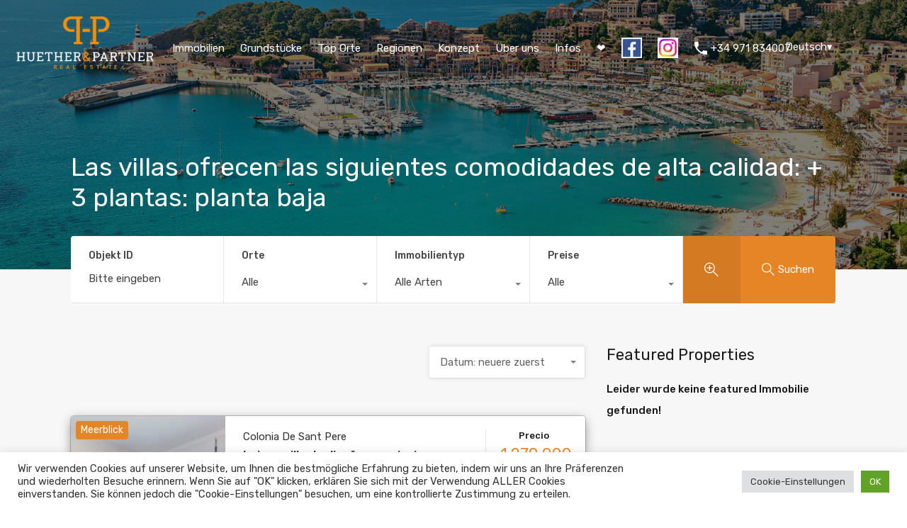

--- FILE ---
content_type: text/html; charset=UTF-8
request_url: https://www.huether-partner-mallorca.de/feature/las-villas-ofrecen-las-siguientes-comodidades-de-alta-calidad-3-plantas-planta-baja/
body_size: 40432
content:
<!doctype html>
<html lang="de">
<head>
<meta charset="UTF-8">
<meta name="viewport" content="width=device-width, initial-scale=1.0, maximum-scale=1.0, user-scalable=no">
<link rel="profile" href="http://gmpg.org/xfn/11">
<meta name="format-detection" content="telephone=no">
<meta name='robots' content='index, follow, max-image-preview:large, max-snippet:-1, max-video-preview:-1' />
<!-- This site is optimized with the Yoast SEO plugin v25.5 - https://yoast.com/wordpress/plugins/seo/ -->
<title>Las villas ofrecen las siguientes comodidades de alta calidad: + 3 plantas: planta baja Archive - Huether-Partner-Mallorca</title>
<!-- / Yoast SEO plugin. -->
<style id='wp-img-auto-sizes-contain-inline-css' type='text/css'>
img:is([sizes=auto i],[sizes^="auto," i]){contain-intrinsic-size:3000px 1500px}
/*# sourceURL=wp-img-auto-sizes-contain-inline-css */
</style>
<!-- <link rel='stylesheet' id='wp-block-library-css' href='https://www.huether-partner-mallorca.de/wp-includes/css/dist/block-library/style.min.css' type='text/css' media='all' /> -->
<link rel="stylesheet" type="text/css" href="//www.huether-partner-mallorca.de/wp-content/cache/www.huether-partner-mallorca.de/wpfc-minified/fp5v9skh/c8byr.css" media="all"/>
<style id='global-styles-inline-css' type='text/css'>
:root{--wp--preset--aspect-ratio--square: 1;--wp--preset--aspect-ratio--4-3: 4/3;--wp--preset--aspect-ratio--3-4: 3/4;--wp--preset--aspect-ratio--3-2: 3/2;--wp--preset--aspect-ratio--2-3: 2/3;--wp--preset--aspect-ratio--16-9: 16/9;--wp--preset--aspect-ratio--9-16: 9/16;--wp--preset--color--black: #394041;--wp--preset--color--cyan-bluish-gray: #abb8c3;--wp--preset--color--white: #fff;--wp--preset--color--pale-pink: #f78da7;--wp--preset--color--vivid-red: #cf2e2e;--wp--preset--color--luminous-vivid-orange: #ff6900;--wp--preset--color--luminous-vivid-amber: #fcb900;--wp--preset--color--light-green-cyan: #7bdcb5;--wp--preset--color--vivid-green-cyan: #00d084;--wp--preset--color--pale-cyan-blue: #8ed1fc;--wp--preset--color--vivid-cyan-blue: #0693e3;--wp--preset--color--vivid-purple: #9b51e0;--wp--preset--color--primary: #ea723d;--wp--preset--color--orange-dark: #e0652e;--wp--preset--color--secondary: #1ea69a;--wp--preset--color--blue-dark: #0b8278;--wp--preset--gradient--vivid-cyan-blue-to-vivid-purple: linear-gradient(135deg,rgb(6,147,227) 0%,rgb(155,81,224) 100%);--wp--preset--gradient--light-green-cyan-to-vivid-green-cyan: linear-gradient(135deg,rgb(122,220,180) 0%,rgb(0,208,130) 100%);--wp--preset--gradient--luminous-vivid-amber-to-luminous-vivid-orange: linear-gradient(135deg,rgb(252,185,0) 0%,rgb(255,105,0) 100%);--wp--preset--gradient--luminous-vivid-orange-to-vivid-red: linear-gradient(135deg,rgb(255,105,0) 0%,rgb(207,46,46) 100%);--wp--preset--gradient--very-light-gray-to-cyan-bluish-gray: linear-gradient(135deg,rgb(238,238,238) 0%,rgb(169,184,195) 100%);--wp--preset--gradient--cool-to-warm-spectrum: linear-gradient(135deg,rgb(74,234,220) 0%,rgb(151,120,209) 20%,rgb(207,42,186) 40%,rgb(238,44,130) 60%,rgb(251,105,98) 80%,rgb(254,248,76) 100%);--wp--preset--gradient--blush-light-purple: linear-gradient(135deg,rgb(255,206,236) 0%,rgb(152,150,240) 100%);--wp--preset--gradient--blush-bordeaux: linear-gradient(135deg,rgb(254,205,165) 0%,rgb(254,45,45) 50%,rgb(107,0,62) 100%);--wp--preset--gradient--luminous-dusk: linear-gradient(135deg,rgb(255,203,112) 0%,rgb(199,81,192) 50%,rgb(65,88,208) 100%);--wp--preset--gradient--pale-ocean: linear-gradient(135deg,rgb(255,245,203) 0%,rgb(182,227,212) 50%,rgb(51,167,181) 100%);--wp--preset--gradient--electric-grass: linear-gradient(135deg,rgb(202,248,128) 0%,rgb(113,206,126) 100%);--wp--preset--gradient--midnight: linear-gradient(135deg,rgb(2,3,129) 0%,rgb(40,116,252) 100%);--wp--preset--font-size--small: 14px;--wp--preset--font-size--medium: 20px;--wp--preset--font-size--large: 28px;--wp--preset--font-size--x-large: 42px;--wp--preset--font-size--normal: 16px;--wp--preset--font-size--huge: 36px;--wp--preset--spacing--20: 0.44rem;--wp--preset--spacing--30: 0.67rem;--wp--preset--spacing--40: 1rem;--wp--preset--spacing--50: 1.5rem;--wp--preset--spacing--60: 2.25rem;--wp--preset--spacing--70: 3.38rem;--wp--preset--spacing--80: 5.06rem;--wp--preset--shadow--natural: 6px 6px 9px rgba(0, 0, 0, 0.2);--wp--preset--shadow--deep: 12px 12px 50px rgba(0, 0, 0, 0.4);--wp--preset--shadow--sharp: 6px 6px 0px rgba(0, 0, 0, 0.2);--wp--preset--shadow--outlined: 6px 6px 0px -3px rgb(255, 255, 255), 6px 6px rgb(0, 0, 0);--wp--preset--shadow--crisp: 6px 6px 0px rgb(0, 0, 0);}:where(.is-layout-flex){gap: 0.5em;}:where(.is-layout-grid){gap: 0.5em;}body .is-layout-flex{display: flex;}.is-layout-flex{flex-wrap: wrap;align-items: center;}.is-layout-flex > :is(*, div){margin: 0;}body .is-layout-grid{display: grid;}.is-layout-grid > :is(*, div){margin: 0;}:where(.wp-block-columns.is-layout-flex){gap: 2em;}:where(.wp-block-columns.is-layout-grid){gap: 2em;}:where(.wp-block-post-template.is-layout-flex){gap: 1.25em;}:where(.wp-block-post-template.is-layout-grid){gap: 1.25em;}.has-black-color{color: var(--wp--preset--color--black) !important;}.has-cyan-bluish-gray-color{color: var(--wp--preset--color--cyan-bluish-gray) !important;}.has-white-color{color: var(--wp--preset--color--white) !important;}.has-pale-pink-color{color: var(--wp--preset--color--pale-pink) !important;}.has-vivid-red-color{color: var(--wp--preset--color--vivid-red) !important;}.has-luminous-vivid-orange-color{color: var(--wp--preset--color--luminous-vivid-orange) !important;}.has-luminous-vivid-amber-color{color: var(--wp--preset--color--luminous-vivid-amber) !important;}.has-light-green-cyan-color{color: var(--wp--preset--color--light-green-cyan) !important;}.has-vivid-green-cyan-color{color: var(--wp--preset--color--vivid-green-cyan) !important;}.has-pale-cyan-blue-color{color: var(--wp--preset--color--pale-cyan-blue) !important;}.has-vivid-cyan-blue-color{color: var(--wp--preset--color--vivid-cyan-blue) !important;}.has-vivid-purple-color{color: var(--wp--preset--color--vivid-purple) !important;}.has-black-background-color{background-color: var(--wp--preset--color--black) !important;}.has-cyan-bluish-gray-background-color{background-color: var(--wp--preset--color--cyan-bluish-gray) !important;}.has-white-background-color{background-color: var(--wp--preset--color--white) !important;}.has-pale-pink-background-color{background-color: var(--wp--preset--color--pale-pink) !important;}.has-vivid-red-background-color{background-color: var(--wp--preset--color--vivid-red) !important;}.has-luminous-vivid-orange-background-color{background-color: var(--wp--preset--color--luminous-vivid-orange) !important;}.has-luminous-vivid-amber-background-color{background-color: var(--wp--preset--color--luminous-vivid-amber) !important;}.has-light-green-cyan-background-color{background-color: var(--wp--preset--color--light-green-cyan) !important;}.has-vivid-green-cyan-background-color{background-color: var(--wp--preset--color--vivid-green-cyan) !important;}.has-pale-cyan-blue-background-color{background-color: var(--wp--preset--color--pale-cyan-blue) !important;}.has-vivid-cyan-blue-background-color{background-color: var(--wp--preset--color--vivid-cyan-blue) !important;}.has-vivid-purple-background-color{background-color: var(--wp--preset--color--vivid-purple) !important;}.has-black-border-color{border-color: var(--wp--preset--color--black) !important;}.has-cyan-bluish-gray-border-color{border-color: var(--wp--preset--color--cyan-bluish-gray) !important;}.has-white-border-color{border-color: var(--wp--preset--color--white) !important;}.has-pale-pink-border-color{border-color: var(--wp--preset--color--pale-pink) !important;}.has-vivid-red-border-color{border-color: var(--wp--preset--color--vivid-red) !important;}.has-luminous-vivid-orange-border-color{border-color: var(--wp--preset--color--luminous-vivid-orange) !important;}.has-luminous-vivid-amber-border-color{border-color: var(--wp--preset--color--luminous-vivid-amber) !important;}.has-light-green-cyan-border-color{border-color: var(--wp--preset--color--light-green-cyan) !important;}.has-vivid-green-cyan-border-color{border-color: var(--wp--preset--color--vivid-green-cyan) !important;}.has-pale-cyan-blue-border-color{border-color: var(--wp--preset--color--pale-cyan-blue) !important;}.has-vivid-cyan-blue-border-color{border-color: var(--wp--preset--color--vivid-cyan-blue) !important;}.has-vivid-purple-border-color{border-color: var(--wp--preset--color--vivid-purple) !important;}.has-vivid-cyan-blue-to-vivid-purple-gradient-background{background: var(--wp--preset--gradient--vivid-cyan-blue-to-vivid-purple) !important;}.has-light-green-cyan-to-vivid-green-cyan-gradient-background{background: var(--wp--preset--gradient--light-green-cyan-to-vivid-green-cyan) !important;}.has-luminous-vivid-amber-to-luminous-vivid-orange-gradient-background{background: var(--wp--preset--gradient--luminous-vivid-amber-to-luminous-vivid-orange) !important;}.has-luminous-vivid-orange-to-vivid-red-gradient-background{background: var(--wp--preset--gradient--luminous-vivid-orange-to-vivid-red) !important;}.has-very-light-gray-to-cyan-bluish-gray-gradient-background{background: var(--wp--preset--gradient--very-light-gray-to-cyan-bluish-gray) !important;}.has-cool-to-warm-spectrum-gradient-background{background: var(--wp--preset--gradient--cool-to-warm-spectrum) !important;}.has-blush-light-purple-gradient-background{background: var(--wp--preset--gradient--blush-light-purple) !important;}.has-blush-bordeaux-gradient-background{background: var(--wp--preset--gradient--blush-bordeaux) !important;}.has-luminous-dusk-gradient-background{background: var(--wp--preset--gradient--luminous-dusk) !important;}.has-pale-ocean-gradient-background{background: var(--wp--preset--gradient--pale-ocean) !important;}.has-electric-grass-gradient-background{background: var(--wp--preset--gradient--electric-grass) !important;}.has-midnight-gradient-background{background: var(--wp--preset--gradient--midnight) !important;}.has-small-font-size{font-size: var(--wp--preset--font-size--small) !important;}.has-medium-font-size{font-size: var(--wp--preset--font-size--medium) !important;}.has-large-font-size{font-size: var(--wp--preset--font-size--large) !important;}.has-x-large-font-size{font-size: var(--wp--preset--font-size--x-large) !important;}
/*# sourceURL=global-styles-inline-css */
</style>
<style id='classic-theme-styles-inline-css' type='text/css'>
/*! This file is auto-generated */
.wp-block-button__link{color:#fff;background-color:#32373c;border-radius:9999px;box-shadow:none;text-decoration:none;padding:calc(.667em + 2px) calc(1.333em + 2px);font-size:1.125em}.wp-block-file__button{background:#32373c;color:#fff;text-decoration:none}
/*# sourceURL=/wp-includes/css/classic-themes.min.css */
</style>
<!-- <link rel='stylesheet' id='contact-form-7-css' href='https://www.huether-partner-mallorca.de/wp-content/plugins/contact-form-7/includes/css/styles.css' type='text/css' media='all' /> -->
<!-- <link rel='stylesheet' id='cookie-law-info-css' href='https://www.huether-partner-mallorca.de/wp-content/plugins/cookie-law-info/legacy/public/css/cookie-law-info-public.css' type='text/css' media='all' /> -->
<!-- <link rel='stylesheet' id='cookie-law-info-gdpr-css' href='https://www.huether-partner-mallorca.de/wp-content/plugins/cookie-law-info/legacy/public/css/cookie-law-info-gdpr.css' type='text/css' media='all' /> -->
<!-- <link rel='stylesheet' id='megamenu-css' href='https://www.huether-partner-mallorca.de/wp-content/uploads/maxmegamenu/style.css' type='text/css' media='all' /> -->
<!-- <link rel='stylesheet' id='dashicons-css' href='https://www.huether-partner-mallorca.de/wp-includes/css/dashicons.min.css' type='text/css' media='all' /> -->
<!-- <link rel='stylesheet' id='main-css-css' href='https://www.huether-partner-mallorca.de/wp-content/themes/realhomes/assets/modern/styles/css/main.min.css' type='text/css' media='all' /> -->
<link rel="stylesheet" type="text/css" href="//www.huether-partner-mallorca.de/wp-content/cache/www.huether-partner-mallorca.de/wpfc-minified/fqx0fqrw/c88ip.css" media="all"/>
<style id='main-css-inline-css' type='text/css'>
#scroll-top { bottom : 15px; }
h1, h2, h3, h4, h5, h6, .rh_logo .rh_logo__heading a,
.rh_user .rh_user__details .rh_user__msg,
.rh_slide__desc h3 .title, .rh_section .rh_section__head .rh_section__subtitle,
.rh_page__head .rh_page__title .title, .rh_modal .rh_modal__wrap .rh_modal__dashboard .rh_modal__dash_link,
.rh_page__head .rh_page__title .sub,
.rh_page__head .rh_page__title .sub, .rh_agent_card__wrap .rh_agent_card__head .rh_agent_card__name .name a,
body .rh_prop_card__details_elementor h3 a,
body .rh_section__agents_elementor .rh_agent_elementor .rh_agent__details h3 a,
body .classic_properties_elementor_wrapper .rhea_property_title a,
.rh_prop_card .rh_prop_card__details h3 a,
.property-thumbnail .property-title a { color : #1a1a1a; }
.rh_banner .rh_banner__title { color : #ffffff; }
.inspiry_mod_header_varition_one ul.rh_menu__main li a:hover,
.inspiry_mod_header_varition_one ul.rh_menu__main > .current-menu-item > a,
.inspiry_mod_header_varition_one ul.rh_menu__main > .current-menu-ancestor > a,
.inspiry_mod_header_varition_one ul.rh_menu__main li:hover, 
.rh_menu--hover,
.rh_section__featured .rh_flexslider__nav a:hover,
.dsidx-widget-guided-search form input[type=submit]:hover,
.dsidx-widget-quick-search form input[type=submit]:hover,
#ihf-main-container .btn-primary.active,
.rh_prop_search__buttons_smart .rh_prop_search__advance a,
.rh_prop_search__buttons_smart .rh_prop_search__searchBtn button,
.rh_header_var_1 ul.rh_menu__main li:hover,
.rh_header_var_1 ul.rh_menu__main > .current-menu-item > a,
.rh_header_var_1 ul.rh_menu__main > .current-menu-ancestor > a,
.rh_header_var_1 ul.rh_menu__main li a:hover,
.rh_btn--secondary, 
.mc4wp-form-fields input[type="submit"],
.inspiry_mod_search_form_smart .rh_prop_search__buttons_smart .rh_prop_search__searchBtn button,
.inspiry_mod_search_form_smart .rh_prop_search__buttons_smart .rh_prop_search__advance a,
.rh_form__item .inspiry-details-wrapper .inspiry-detail .add-detail,
.brands-owl-carousel .owl-nav button.owl-prev:hover:not(.disabled), 
.brands-owl-carousel .owl-nav button.owl-next:hover:not(.disabled),
.rh_agent_options label .control__indicator:after,
.inspiry_bs_orange div.dropdown-menu,
.rh_prop_search__form_smart .inspiry_select_picker_trigger.open button.dropdown-toggle,
.rh_prop_search__form_smart .inspiry_select_picker_trigger div.dropdown-menu,
.widget.RVR_Booking_Widget h4.title,
.rvr_phone_icon,
.rh_cfos .cfos_phone_icon,
.woocommerce span.onsale, .woocommerce .widget_price_filter .ui-slider .ui-slider-handle, .woocommerce .widget_price_filter .price_slider_wrapper .ui-widget-content { background : #e68525; }
.rh_cfos .cfos_phone_icon:after,
.rvr_phone_icon:after { border-left-color : #e68525; }
.rtl .rh_cfos .cfos_phone_icon:before,
.rh_prop_search__form_smart .rh_form_smart_top_fields .inspiry_select_picker_trigger.open button.dropdown-toggle { border-right-color : #e68525; }
.rh_agent_card__wrap .rh_agent_card__details .rh_agent_card__contact .rh_agent_card__link .rh_agent_form .rh_agent_form__row,
.rh_agent_form .rh_agent_card__wrap .rh_agent_card__details .rh_agent_card__contact .rh_agent_card__link .rh_agent_form__row,
.rh_agent_card__wrap .rh_agent_card__details .rh_agent_card__contact .rh_agent_card__link p,
.rh_agent_card__wrap .rh_agent_card__details .rh_agent_card__contact .rh_agent_card__link span,
.rh_agent_card__wrap .rh_agent_card__details .rh_agent_card__contact .rh_agent_card__link i,
.qe-faqs-filters-container li a:hover,
#dsidx-top-search span.dsidx-search-bar-openclose:hover,
#dsidx.dsidx-results .dsidx-paging-control a:hover,
.dsidx-results-widget .dsidx-expanded .featured-listing>h4 a:hover,
.commentlist article .comment-detail-wrap .comment-reply-link:hover,
.rh_modal .rh_modal__wrap a:hover,
.agent-content-wrapper .description a, 
.agent-content-wrapper .rh_agent_card__link,
.rh_prop_search__wrap_smart .open_more_features,
.inspiry_mod_search_form_smart .rh_prop_search__wrap_smart .open_more_features,
.rh_section__news_wrap .categories a:hover,
.rh_agent .rh_agent__details .rh_agent__phone a:hover,
.rvr_optional_services_status li.rh_property__feature .rvr_not_available i,
.rvr_fa_icon
{ color : #e68525; }
.rh_prop_search__buttons_smart .rh_prop_search__searchBtn button:hover,
.inspiry_mod_search_form_smart .rh_prop_search__buttons_smart .rh_prop_search__searchBtn button:hover,
.rh_form__item .inspiry-details-wrapper .inspiry-detail .add-detail:hover
{ background : #d47a22; }
.inspiry_bs_orange div.dropdown-menu li.selected a,
.inspiry_bs_orange div.dropdown-menu li:hover a,
.rh_prop_search__form_smart .inspiry_select_picker_trigger div.dropdown-menu li.selected a,
.rh_prop_search__form_smart .inspiry_select_picker_trigger div.dropdown-menu li:hover a,
.rh_prop_search__form_smart .inspiry_select_picker_trigger div.dropdown-menu ::-webkit-scrollbar-thumb,
.rh_prop_search__form_smart .inspiry_select_picker_trigger .bs-actionsbox .btn-block .bs-select-all:hover,
.rh_prop_search__form_smart .inspiry_select_picker_trigger .bs-actionsbox .btn-block .bs-deselect-all:hover { background : #c1701f; }
.rh_prop_search__form_smart .inspiry_select_picker_trigger div.dropdown-menu ::-webkit-scrollbar-thumb { outline-color : #c1701f; }
.rh_prop_search__form_smart .inspiry_select_picker_trigger div.dropdown-menu ::-webkit-scrollbar-track { box-shadow :  inset 0 0 6px #c1701f; }
.rh_cta__wrap .rh_cta__btns .rh_btn--secondary,
.availability-calendar table td.unavailable,
div.daterangepicker .calendar-table td.reserved,
.rh_property__ava_calendar_wrap .calendar-guide ul li.reserved-days::before { background : rgba(230,133,37,1); }
.rh_cta__wrap .rh_cta__btns .rh_btn--secondary:hover, 
.rh_btn--secondary:hover, .mc4wp-form-fields input:hover[type="submit"],
.inspiry_mod_search_form_smart .rh_prop_search__buttons_smart .rh_prop_search__advance a { background : rgba(230,133,37,0.8); }
.rh_modal .rh_modal__wrap .rh_modal__dashboard .rh_modal__dash_link:hover svg,
.rh_property__features_wrap .rh_property__feature .rh_done_icon svg,
.rh_prop_card .rh_prop_card__thumbnail .rh_prop_card__btns a:hover svg path,
.rh_list_card__wrap .rh_list_card__map_thumbnail .rh_list_card__btns a:hover svg path,
.rh_property__print .rh_single_compare_button .highlight svg path,
.rh_double_check,
.rh_fav_icon_box a:hover svg path,
.highlight svg path { fill : #e68525; }
ul.rh_menu__main ul.sub-menu,
.rh_header_var_1 ul.rh_menu__main ul.sub-menu,
.rh_header_var_1 ul.rh_menu__main ul.sub-menu ul.sub-menu { border-top-color : #e68525; }
.qe-testimonial-wrapper .qe-testimonial-img a:hover .avatar,
.commentlist article>a:hover img,
.rh_var_header .rh_menu__main .current-menu-ancestor,
.rh_var_header .rh_menu__main .current-menu-item,
.rh_var_header .rh_menu__main > li:hover,
.rh_prop_search__form_smart .inspiry_select_picker_trigger.open button.dropdown-toggle
{ border-color : #e68525; }
::selection { background-color : #1ea69a; }
::-moz-selection { background-color : #1ea69a; }
.rh_slide__desc .rh_slide_prop_price span,
.rh_slide__desc h3 .title:hover,
.rh_section--props_padding .rh_section__head .rh_section__subtitle,
.rh_section .rh_section__head .rh_section__subtitle,
.rh_prop_card .rh_prop_card__details h3 a:hover,
.rh_list_card__wrap .rh_list_card__map_wrap h3 a:hover,
.rh_list_card__wrap .rh_list_card__details_wrap h3 a:hover,
.rh_prop_card .rh_prop_card__details .rh_prop_card__priceLabel .rh_prop_card__price,
.rh_list_card__wrap .rh_list_card__map_details .rh_list_card__priceLabel .rh_list_card__price .price,
.rh_list_card__wrap .rh_list_card__priceLabel .rh_list_card__price .price,
.rh_prop_card .rh_prop_card__thumbnail .rh_overlay__contents a:hover,
.rh_agent .rh_agent__details h3 a:hover,
.rh_agent .rh_agent__details .rh_agent__phone a,
.rh_agent .rh_agent__details .rh_agent__email:hover,
.rh_agent .rh_agent__details .rh_agent__listed .figure,
.rh_list_card__wrap .rh_list_card__thumbnail .rh_overlay__contents a:hover,
.property-template-default .rh_page__property_price .price,
.rh_page__property .rh_page__property_price .price,
.rh_property_agent .rh_property_agent__agent_info .email .value,
.rh_property__id .id,
.rh_property__heading,
.rvr_price_details_wrap .rvr_price_details ul li.bulk-pricing-heading,
.rh_agent_card__wrap .rh_agent_card__head .rh_agent_card__listings .count,
.rh_agent_card__wrap .rh_agent_card__details .rh_agent_card__contact .rh_agent_card__link:hover .rh_agent_form .rh_agent_form__row,
.rh_agent_form .rh_agent_card__wrap .rh_agent_card__details .rh_agent_card__contact .rh_agent_card__link:hover .rh_agent_form__row,
.rh_agent_card__wrap .rh_agent_card__details .rh_agent_card__contact .rh_agent_card__link:hover p,
.rh_agent_card__wrap .rh_agent_card__details .rh_agent_card__contact .rh_agent_card__link:hover span,
.rh_agent_card__wrap .rh_agent_card__details .rh_agent_card__contact .rh_agent_card__link:hover i,
.rh_agent_card__wrap .rh_agent_card__head .rh_agent_card__name .name a:hover,
.rh_agent_card__wrap .rh_agent_card__details .rh_agent_card__contact .rh_agent_card__contact_wrap .contact a:hover,
.rh_agent_profile__wrap .rh_agent_profile__head .rh_agent_profile__details .detail a:hover,
.rh_agent_profile__wrap .rh_agent_profile__head .rh_agent_profile__dp .listed_properties .number,
.agent-content-wrapper .listed_properties .number,
.rh_page__head .rh_page__title .sub,
.rh_gallery__wrap .rh_gallery__item .item-title a:hover,
.qe-testimonial-wrapper .qe-testimonial-byline a,
.qe-faqs-filters-container li a,
ol.dsidx-results li.dsidx-prop-summary .dsidx-prop-features>div:before,
#dsidx-top-search span.dsidx-search-bar-openclose,
#dsidx.dsidx-results .dsidx-paging-control a,
.dsidx-results:not(.dsidx-results-grid) #dsidx-listings .dsidx-listing .dsidx-data .dsidx-primary-data .dsidx-price,
.dsidx-results:not(.dsidx-results-grid) #dsidx-listings .dsidx-listing .dsidx-data .dsidx-secondary-data>div:before,
.dsidx-results-widget .dsidx-expanded .featured-listing ul li:before,
#ihf-main-container a:focus,
#ihf-main-container a:hover,
#ihf-main-container h4.ihf-price,
#ihf-main-container a:hover .ihf-grid-result-address,
#ihf-main-container a:focus .ihf-grid-result-address,
.commentlist article .comment-detail-wrap .comment-reply-link,
.page-breadcrumbs-modern li a,
.page-breadcrumbs-modern li i,
.agent-content-wrapper .description a:hover,
.agent-content-wrapper .rh_agent_card__link:hover,
.property-thumbnail .property-price p,
.property-thumbnail .property-title a:hover,
.rh_property__agent_head .description p a:hover,
.rh_property__agent_head .contacts-list .contact.email a:hover,
.rh_section__news_wrap .categories a,
.rh_section__news_wrap h3 a:hover,
.rh_compare__slide_img .rh_compare_view_title:hover,
div.rh_login_modal_wrapper .rh_login_tabs li.rh_active,
div.rh_login_modal_wrapper .rh_login_tabs li:hover,
.rh_list_card__wrap .rh_list_card__map_thumbnail .rh_overlay__contents a:hover,
body .leaflet-popup-content p,
body .leaflet-popup-content .osm-popup-title a:hover,
body .rh_compare__slide_img .rh_compare_view_title:hover,
.rh_my-property .rh_my-property__publish .publish h5,
.rh_property__yelp_wrap .yelp-places-group-title i,
.infoBox .map-info-window p,
.rvr_request_cta_number_wrapper .rvr-phone-number a,
.widget.RVR_Owner_Widget .rvr_widget_owner_label,
.infoBox .map-info-window a:hover,
.woocommerce ul.products li.product .price, .woocommerce div.product p.price, .woocommerce div.product .rh_agent_form .price.rh_agent_form__row, .rh_agent_form .woocommerce div.product .price.rh_agent_form__row, .woocommerce div.product span.price, .woocommerce ul.cart_list li .amount, .woocommerce ul.product_list_widget li .amount,
.rh_property__meta_wrap .rh_property__meta i,
.commentlist article .comment-detail-wrap .url,
h3.rh_heading_stylish a:hover,
.rh_theme_card__priceLabel_sty .rh_theme_card__price_sty,
.floor-plans-accordions .floor-plan-title .floor-plan-meta .floor-price-value,
.rvr_guests_accommodation_wrap .rvr_guests_accommodation ul li i.fas
{ color : #e68525; }
.rh_btn--primary, 
.post-password-form input[type="submit"],
.widget .searchform input[type="submit"],
.comment-form .form-submit .submit,
.rh_memberships__selection .ims-stripe-button .stripe-button-el,
.rh_memberships__selection #ims-free-button,
.rh_contact__form .wpcf7-form input[type="submit"],
.widget_mortgage-calculator .mc-wrapper p input[type="submit"],
.rh_memberships__selection .ims-receipt-button #ims-receipt,
.rh_contact__form .rh_contact__input input[type="submit"],
.rh_form__item input[type="submit"], .rh_pagination__pages-nav a,
.rh_modal .rh_modal__wrap button,
.rh_section__testimonial .diagonal-mod-background,
.rh_section__testimonial.flat-border,
.rh_blog__post .entry-header,
.rh_prop_search__form .rh_prop_search__fields .rh_prop_search__active,
.dsidx-widget-guided-search form input[type=submit],
.dsidx-widget-quick-search form input[type=submit],
ol.dsidx-results li.dsidx-prop-summary .dsidx-prop-title,
.rh_blog__post .entry-header,
.dsidx-results:not(.dsidx-results-grid) #dsidx-listings .dsidx-listing .dsidx-media .dsidx-photo .dsidx-photo-count,
#dsidx-top-search #dsidx-search-bar .dsidx-search-controls .button button,
.dsidx-results-grid #dsidx-listings .dsidx-listing .dsidx-data .dsidx-primary-data .dsidx-price,
.dsidx-results-grid #dsidx-listings .dsidx-listing .dsidx-media .dsidx-photo .dsidx-photo-count,
#dsidx .dsidx-large-button,
#dsidx .dsidx-small-button,
body.dsidx .dsidx-large-button,
body.dsidx .dsidx-small-button,
#dsidx-rentzestimate-notice,
#dsidx-zestimate-notice,
#dsidx.dsidx-details .dsidx-headerbar-green,
#ihf-main-container .title-bar-1,
#ihf-main-container .btn-primary,
#ihf-main-container .dropdown-menu>.active>a,
#ihf-main-container .dropdown-menu>li>a:hover,
#ihf-main-container .pagination li:first-child>a,
#ihf-main-container .pagination li:first-child>span,
#ihf-main-container .pagination li:last-child>a,
#ihf-main-container .pagination li:last-child>span,
#ihf-main-container .ihf-map-search-refine-link,
#ihf-main-container .btn-default,
.rh_sidebar .widget_ihomefinderpropertiesgallery>a,
#ihf-main-container .ihf-social-share .ihf-share-btn-email,
#ihf-main-container .ihf-social-share .ihf-share-btn-facebook,
#ihf-main-container .ihf-social-share .ihf-share-btn-more,
#ihf-main-container .ihf-social-share .ihf-share-btn-print,
button,
#ihf-main-container .modal-footer .btn,
.ihf-map-icon,
.rh_var2_header_meta_wrapper,
.rh_var3_header,
.open_more_features,
#home-properties-section .pagination a.current,
#home-properties-section .pagination a:hover,
.inspiry-floor-plans-group-wrapper .inspiry-btn-group .real-btn,
body .rh_fixed_side_bar_compare .rh_compare__submit,
.agent-custom-contact-form .wpcf7 input[type="submit"],
.rh_mod_sfoi_wrapper .rh_prop_search__select.rh_prop_search__active,
body .leaflet-popup-tip,
body .marker-cluster-small div,
.rh_prop_search__form .rh_prop_search__fields .inspiry_bs_is_open,
.rh_prop_search__form .rh_prop_search__fields .inspiry_bs_is_open .inspiry_select_picker_trigger button.dropdown-toggle,
.rh_prop_search__form .rh_prop_search__fields .inspiry_select_picker_field .inspiry_select_picker_trigger div.dropdown-menu,
#ui-datepicker-div .ui-datepicker-header,
#ui-datepicker-div .ui-datepicker-calendar tbody tr td.ui-datepicker-today, 
#ui-datepicker-div .ui-datepicker-calendar tbody tr td.ui-datepicker-current-day,
form.rh_sfoi_advance_search_form .inspiry_bs_is_open,
form.rh_sfoi_advance_search_form .inspiry_select_picker_trigger div.dropdown-menu,
.inspiry_bs_green div.dropdown-menu,
.widget.RVR_Booking_Widget .rvr-booking-form-wrap .rvr-booking-form .submission-area input[type="submit"],
.availability-calendar .paging,
.cluster div,
.ere_latest_properties_ajax .pagination a.current,
.ere_latest_properties_ajax .pagination a:hover,
.woocommerce #respond input#submit:hover, .woocommerce-page-wrapper .woocommerce a.button:hover, .woocommerce a.button:hover, .woocommerce button.button:hover, .woocommerce input.button:hover, .woocommerce #respond input#submit.alt:hover, .woocommerce a.button.alt:hover, .woocommerce button.button.alt:hover, .woocommerce input.button.alt:hover,
.woocommerce .widget_price_filter .ui-slider .ui-slider-range,
.select2-container--open .select2-dropdown--below, .select2-container--open .select2-dropdown--above,
div.daterangepicker td.active, div.daterangepicker td.active:hover,
.availability-calendar table td.today,
.rh_property__ava_calendar_wrap .calendar-guide ul li.today::before,
.success.booking-notice { background : #e68525; }
.rh_property__mc_wrap .rh_property__mc .rh_mc_field .rh_form__item input[type=range]::-webkit-slider-thumb { background : #e68525; }
.rh_property__mc_wrap .rh_property__mc .rh_mc_field .rh_form__item input[type=range]::-moz-range-thumb  { background : #e68525; }
.rh_property__mc_wrap .rh_property__mc .rh_mc_field .rh_form__item input[type=range]::-ms-thumb { background : #e68525; }
.rh_property__mc_wrap .rh_property__mc .mc_cost_graph_circle .mc_graph_svg .mc_graph_interest { stroke : #e68525; }
.rh_property__mc_wrap .rh_property__mc .mc_cost_graph_circle .mc_graph_svg .mc_graph_tax { stroke : #e68525; }
.rh_property__mc_wrap .rh_property__mc .mc_cost_graph_circle .mc_graph_svg .mc_graph_hoa { stroke : rgba(230,133,37,0.3); }
.rh_property__mc_wrap .rh_property__mc .mc_cost li.mc_cost_interest::before { background-color : #e68525; }
.rh_property__mc_wrap .rh_property__mc .mc_cost li.mc_cost_tax::before { background-color : #e68525; }
.rh_property__mc_wrap .rh_property__mc .mc_cost li.mc_cost_hoa::before { background-color : rgba(230,133,37,0.3); }
#ihf-main-container .btn-primary:active,
#ihf-main-container .btn-primary:focus,
#ihf-main-container .btn-primary:hover,
#ihf-main-container .pagination li:first-child>a:hover,
#ihf-main-container .pagination li:first-child>span:hover,
#ihf-main-container .pagination li:last-child>a:hover,
#ihf-main-container .pagination li:last-child>span:hover,
#ihf-main-container .ihf-map-search-refine-link,
#ihf-main-container .btn-default:active,
#ihf-main-container .btn-default:focus,
#ihf-main-container .btn-default:hover,
.rh_sidebar .widget_ihomefinderpropertiesgallery>a:hover,
#ihf-main-container .ihf-social-share .ihf-share-btn-email:hover,
#ihf-main-container .ihf-social-share .ihf-share-btn-facebook:hover,
#ihf-main-container .ihf-social-share .ihf-share-btn-more:hover,
#ihf-main-container .ihf-social-share .ihf-share-btn-print:hover,
#ihf-main-container .modal-footer .btn:active,
#ihf-main-container .modal-footer .btn:focus,
#ihf-main-container .modal-footer .btn:hover,
.inspiry-floor-plans-group-wrapper .inspiry-btn-group .real-btn:hover,
.agent-custom-contact-form .wpcf7 input[type="submit"]:hover,
.widget.RVR_Booking_Widget .rvr-booking-form-wrap .rvr-booking-form .submission-area input[type="submit"]:hover,
.rh_mode_sfoi_search_btn button:hover { background : #d47a22; }
.rh_prop_search__form .rh_prop_search__fields .inspiry_select_picker_field .inspiry_select_picker_trigger div.dropdown-menu li.selected,
.rh_prop_search__form .rh_prop_search__fields .inspiry_select_picker_field .inspiry_select_picker_trigger div.dropdown-menu li:hover,
.rh_prop_search__form .rh_prop_search__fields .inspiry_select_picker_field .inspiry_select_picker_trigger div.dropdown-menu ::-webkit-scrollbar-thumb,
form.rh_sfoi_advance_search_form .inspiry_select_picker_trigger div.dropdown-menu li.selected,
form.rh_sfoi_advance_search_form .inspiry_select_picker_trigger div.dropdown-menu li:hover,
form.rh_sfoi_advance_search_form .inspiry_select_picker_trigger div.dropdown-menu ::-webkit-scrollbar-thumb,
.inspiry_bs_green div.dropdown-menu li.selected a,
#ui-datepicker-div .ui-datepicker-calendar tbody tr td:hover,
form.rh_sfoi_advance_search_form .inspiry_select_picker_trigger div.dropdown-menu .actions-btn:hover,
.rh_prop_search__form .rh_prop_search__fields .inspiry_select_picker_field .inspiry_select_picker_trigger div.dropdown-menu .actions-btn:hover,
.inspiry_bs_green div.dropdown-menu ::-webkit-scrollbar-thumb,
.inspiry_bs_green div.dropdown-menu li:hover a { background : #c1701f; }
.rh_prop_search__form .rh_prop_search__fields .inspiry_select_picker_field .inspiry_select_picker_trigger div.dropdown-menu ::-webkit-scrollbar-thumb,
form.rh_sfoi_advance_search_form .inspiry_select_picker_trigger div.dropdown-menu ::-webkit-scrollbar-thumb,
.inspiry_bs_green div.dropdown-menu ::-webkit-scrollbar-thumb { outline-color : #c1701f; }
.rh_prop_search__form .rh_prop_search__fields .inspiry_select_picker_field .inspiry_select_picker_trigger div.dropdown-menu ::-webkit-scrollbar-track,
form.rh_sfoi_advance_search_form .inspiry_select_picker_trigger div.dropdown-menu ::-webkit-scrollbar-track,
.inspiry_bs_green div.dropdown-menu ::-webkit-scrollbar-track { box-shadow :  inset 0 0 6px #c1701f; }
.rh_overlay { background : rgba(230,133,37,0.7); }
#dsidx-zestimate,#dsidx-rentzestimate { background-color : rgba(230,133,37,0.1); }
.rh_my-property .rh_my-property__publish .publish  { background-color : rgba(230,133,37,0.3); }
.rh_cta--contact .rh_cta .rh_cta__overlay { background-color : rgba(230,133,37,0.8); }
.rh_gallery__wrap .rh_gallery__item .media_container { background-color : rgba(230,133,37,0.9); }
blockquote,
.qe-faq-toggle .qe-toggle-title { background-color : rgba(230,133,37,0.1); }
.qe-faq-toggle .qe-toggle-title:hover,.qe-faq-toggle.active .qe-toggle-title, div.daterangepicker td.in-range:not(.active,.ends), .availability-calendar table td.available:not(.past-date,.today), .rh_property__ava_calendar_wrap .calendar-guide ul li.available-days::before { background-color : rgba(230,133,37,0.2); }
.qe-faq-toggle .qe-toggle-content { background-color : rgba(230,133,37,0.05); }
body .marker-cluster-small, .cluster { background-color : rgba(230,133,37,0.5); }
.rh_page__gallery_filters a.active,
.rh_page__gallery_filters a:hover,
.rh_page__head .rh_page__nav .active,
.rh_page__head .rh_page__nav .rh_page__nav_item:hover,
div.rh_login_modal_wrapper .rh_login_tabs li.rh_active,
div.rh_login_modal_wrapper .rh_login_tabs li:hover,
body .leaflet-popup-content-wrapper,
.infoBox .map-info-window { border-bottom-color : #e68525; }
.ihf-map-icon:after, .infoBox .map-info-window .arrow-down,
.rh_latest_properties_2 .rh_tags_wrapper .rh_featured:before { border-top-color : #e68525; }
blockquote,
.qe-testimonial-wrapper .qe-testimonial-img a .avatar,
#dsidx-rentzestimate, #dsidx-zestimate,
#dsidx.dsidx-details .dsidx-headerbar-green,
#dsidx.dsidx-details .dsidx-contact-form,
.commentlist article>a img,
.woocommerce #respond input#submit:hover, .woocommerce-page-wrapper .woocommerce a.button:hover, .woocommerce a.button:hover, .woocommerce button.button:hover, .woocommerce input.button:hover, .woocommerce #respond input#submit.alt:hover, .woocommerce a.button.alt:hover, .woocommerce button.button.alt:hover, .woocommerce input.button.alt:hover { border-color : #e68525; }
blockquote,
#dsidx-rentzestimate-triangle, #dsidx-zestimate-triangle,
.rh_latest_properties_2 .rh_tags_wrapper .rh_featured:before { border-left-color : #e68525; }
.rh_latest_properties_2 .rh_tags_wrapper .rh_featured:before { border-right-color : #e68525; }
.rh_slide__prop_meta .rh_svg,
.rh_svg,
.rh_banner .rh_view_type .active path,
.rh_banner .rh_view_type a:hover path,
.rh_view_type a.active svg path,
.rh_view_type a:hover svg path,							  
div.rh_modal_login_loader svg path { fill : #e68525; }
.rh_btn--primary:hover, 
.post-password-form input[type="submit"]:hover,
.widget .searchform input[type="submit"]:hover,
.comment-form .form-submit .submit:hover,
.rh_memberships__selection .ims-stripe-button .stripe-button-el:hover,
.rh_memberships__selection #ims-free-button:hover,
.rh_contact__form .wpcf7-form input[type="submit"]:hover,
.widget_mortgage-calculator .mc-wrapper p input[type="submit"]:hover,
.rh_memberships__selection .ims-receipt-button #ims-receipt:hover,
.rh_contact__form .rh_contact__input input[type="submit"]:hover,
.rh_form__item input[type="submit"]:hover, .rh_pagination__pages-nav a:hover,
.rh_modal .rh_modal__wrap button:hover,
#dsidx .dsidx-large-button:hover,
#dsidx .dsidx-small-button:hover,
body.dsidx .dsidx-large-button:hover,
body.dsidx .dsidx-small-button:hover,
.open_more_features:hover,
#rh_save_search button:hover,
body .rh_fixed_side_bar_compare .rh_compare__submit:hover,
.select2-container--default .select2-results__option[aria-selected=true], 
.select2-container--default .select2-results__option[data-selected=true],
div.rh_login_modal_wrapper button:not(.dropdown-toggle):hover
{ background : #e68525; }
.page-breadcrumbs-modern li a:hover { color : #e68525; }
.rh_section__testimonial .quotes-marks svg,
.rh_view_type a svg path { fill : #e68525; }
.rh_agent_card__wrap .rh_agent_card__head .rh_agent_card__name .name .rh_agent_verification__icon,
.rh_view_type a svg path { background : #e68525; }
.rh_banner { background-color : #303030; }
.rh_logo .rh_logo__heading a,
.rh_var_header .rh_logo__heading a { color : #ffffff; }
.rh_section--props_padding .rh_section__head .rh_section__title { color : #1a1a1a; }
.rh_section--props_padding .rh_section__head .rh_section__desc { color : #808080; }
.rh_section--featured .rh_section__head .rh_section__title { color : #1a1a1a; }
.rh_section--featured .rh_section__head .rh_section__desc { color : #808080; }
.rh_section__agents .rh_section__head .rh_section__title { color : #1a1a1a; }
.rh_section__agents .rh_section__head .rh_section__desc { color : #808080; }
.rh_cta--featured .rh_cta__title { color : #ffffff; }
.rh_cta--featured .rh_cta__quote { color : #ffffff; }
.rh_cta__wrap .rh_cta__btns .rh_btn--secondary { color : #ffffff; }
.rh_cta__wrap .rh_cta__btns .rh_btn--greyBG { color : #ffffff; }
.rh_cta__wrap .rh_cta__btns .rh_btn--greyBG { background : rgba(255,255,255,0.25); }
.rh_cta__wrap .rh_cta__btns .rh_btn--greyBG:hover { background : rgba(255,255,255,0.4); }
.rh_cta--contact .rh_cta__title { color : #ffffff; }
.rh_cta--contact .rh_cta__quote { color : #ffffff; }
.rh_cta__wrap .rh_cta__btns .rh_btn--blackBG { color : #ffffff; }
.rh_cta__wrap .rh_cta__btns .rh_btn--blackBG { background : #303030; }
.rh_cta__wrap .rh_cta__btns .rh_btn--blackBG:hover { background : rgba(48,48,48,0.8); }
.rh_cta__wrap .rh_cta__btns .rh_btn--whiteBG { color : #303030; }
.rh_cta__wrap .rh_cta__btns .rh_btn--whiteBG { background : #ffffff; }
.rh_cta__wrap .rh_cta__btns .rh_btn--whiteBG:hover { background : rgba(255,255,255,0.8); }
.rh_latest-properties .diagonal-mod-background,
.rh_latest-properties.flat-border { background-color : #F7F7F7; }
.rh_section--featured .diagonal-mod-background,
.rh_section--featured.flat-border { background-color : #ffffff; }
.rh_testimonial .rh_testimonial__quote { color : #ffffff; }
.rh_testimonial .rh_testimonial__author .rh_testimonial__author_name { color : #ffffff; }
.rh_testimonial .rh_testimonial__author .rh_testimonial__author__link a { color : #ffffff; }
.rh_agent .rh_agent__details h3 a { color : #1a1a1a; }
.rh_agent .rh_agent__details .rh_agent__email, .rh_agent .rh_agent__details .rh_agent__listed .heading { color : #1a1a1a; }
.rh_section__agents .diagonal-mod-background,
.rh_section__agents.flat-border { background-color : #f7f7f7; }
.rh_section__features .rh_section__head .rh_section__title { color : #1a1a1a; }
.rh_section__features .rh_section__head .rh_section__desc { color : #808080; }
.rh_feature h4.rh_feature__title, .rh_feature h4.rh_feature__title a { color : #1a1a1a; }
.rh_feature .rh_feature__desc p { color : #808080; }
.rh_section__features .diagonal-mod-background,
.rh_section__features.flat-border { background-color : #ffffff; }
.rh_section__partners .rh_section__head .rh_section__title { color : #1a1a1a; }
.rh_section__partners .rh_section__head .rh_section__desc { color : #808080; }
.rh_section__partners .diagonal-mod-background,
.rh_section__partners.flat-border { background-color : #ffffff; }
.rh_section__news .rh_section__head .rh_section__title { color : #1a1a1a; }
.rh_section__news .rh_section__head .rh_section__desc { color : #808080; }
.rh_section__news .diagonal-mod-background,
.rh_section__news.flat-border { background-color : #ffffff; }
.rh_prop_card .rh_prop_card__details,
.rh_list_card__wrap .rh_list_card__details_wrap, 
.rh_list_card__wrap .rh_list_card__map_wrap,
.rh_latest_properties_2 .rh_property_card_stylish_inner,
.rh_latest_properties_2 .rh_detail_wrapper_2 { background-color : #ffffff; }
.rh_prop_card .rh_prop_card__details h3 a, 
.rh_list_card__wrap .rh_list_card__map_wrap h3 a, 
.rh_list_card__wrap .rh_list_card__details_wrap h3 a,
h3.rh_heading_stylish a { color : #1a1a1a; }
.rh_list_card__wrap,
.rh_list_card__wrap .rh_list_card__details_wrap .rh_list_card__excerpt, 
.rh_prop_card .rh_prop_card__details .rh_prop_card__excerpt,
.rh_prop_card .rh_prop_card__details,
.rh_latest_properties_2,
div.rh_added_sty
{ color : #808080; }
.rh_prop_card .rh_prop_card__details .rh_prop_card__meta .figure, .rh_list_card__meta div .label, .rh_list_card__meta div .figure,
.rh_prop_card_meta_theme_stylish .rh_prop_card__meta .figure { color : #444; }
.rh_prop_card .rh_prop_card__details .rh_prop_card__meta span.rh_meta_titles, 
.rh_prop_card .rh_prop_card__details .rh_prop_card__priceLabel .rh_prop_card__status, 
.rh_list_card__wrap .rh_list_card__map_details .rh_list_card__priceLabel .rh_list_card__price .status, 
.rh_list_card__meta h4, .rh_list_card__wrap .rh_list_card__priceLabel .rh_list_card__price .status, 
.rh_list_card__wrap .rh_list_card__priceLabel .rh_list_card__author span,
.rh_theme_card__priceLabel_sty span.rh_theme_card__status_sty,
div.rh_added_sty span,
.rh_prop_card_meta_theme_stylish .rh_prop_card__meta .rh_meta_titles { color : #1a1a1a; }
.rh_prop_card .rh_prop_card__details .rh_prop_card__meta svg, .rh_list_card__meta div svg,
.rh_prop_card_meta_theme_stylish .rh_prop_card__meta .rh_svg { fill : #b3b3b3; }
.rh_label, .rh-featured-property-tag { color : #fff; }
.rh_list_card__wrap .rh_list_card__thumbnail .rh_list_card__btns a svg path, 
.rh_prop_card .rh_prop_card__thumbnail .rh_prop_card__btns a svg path,
.rh_fav_icon_box .favorite svg path
{ fill : #ffffff; }
.rh_list_card__wrap .rh_list_card__thumbnail .rh_list_card__btns .favorite:hover svg path, 
.rh_prop_card .rh_prop_card__thumbnail .rh_prop_card__btns .favorite:hover svg path,
.rh_fav_icon_box .favorite:hover svg path
{ fill : #ea3d3d; }
.rh_list_card__wrap .rh_list_card__thumbnail .rh_list_card__btns .rh_trigger_compare svg path,
.rh_prop_card .rh_prop_card__thumbnail .rh_prop_card__btns .rh_trigger_compare svg path,
.rh_fav_icon_box .rh_trigger_compare svg path
{ fill : #ffffff; }
.rh_list_card__wrap .rh_list_card__thumbnail .rh_list_card__btns .rh_trigger_compare:hover svg path,
.rh_prop_card .rh_prop_card__thumbnail .rh_prop_card__btns .rh_trigger_compare:hover svg path,
.rh_fav_icon_box .rh_trigger_compare:hover svg path { fill : #ea723d; }
[data-tooltip]:not([flow])::before, [data-tooltip][flow^=up]::before { border-top-color : #ea723d; }
[data-tooltip]::after { background : #ea723d; }
[data-tooltip]::after { color : #ffffff; }
.rh_address_sty a { color : #1f79b8; }
.rh_address_sty a:hover { color : #ea723d; }
.rh_address_sty .rh_address_pin svg { fill : #1f79b8; }
.rh_address_sty a:hover svg { fill : #ea723d; }
.rh_latest_properties_2 .rh_tags_wrapper .rh_featured:before { border-color : #1ea69a; }
.rh_latest_properties_2 .rh_tags_wrapper .rh_featured:before { border-bottom-color : transparent; }
.rh_latest_properties_2 .rh_tags_wrapper .rh-tags svg { fill : #fff; }
.rh_latest_properties_2 .rh_tags_wrapper .rh_hot:before { border-color : #d22d3e; }
.rh_latest_properties_2 .rh_tags_wrapper .rh_hot:before { border-bottom-color : transparent; }
.rh_latest_properties_2 .rh_tags_wrapper .rh-tags:not(.rh_featured) svg { fill : #fff; }
.rh_prop_status_sty { background-color : #000; }
.rh_prop_status_sty { color : #fff; }
.rh_agent_expand_wrapper .rh_agent_list .rh_agent_agency .rh_property_agent__title { color : #fff; }
.rh_agent_expand_wrapper .rh_agent_list .rh_agent_agency .rh_property_agent__title:hover { color : #f7f7f7; }
.rh_agent_expand_wrapper .rh_agent_list .rh_agent_agency .rh_property_agent__agency { color : #fff; }
.rh_agent_expand_wrapper .rh_agent_list .rh_agent_agency .rh_property_agent__agency:hover { color : #f7f7f7; }
.rh_wrapper_bottom_agent .rh_agent_expand_wrapper { background : #f7f7f7; }
.rh_wrapper_bottom_agent .rh_agent_expand_wrapper .rh_agent_list .rh_property_agent__title { color : #1a1a1a; }
.rh_wrapper_bottom_agent .rh_agent_expand_wrapper .rh_agent_list .rh_property_agent__title:hover { color : #1a1a1a; }
.rh_wrapper_bottom_agent .rh_agent_expand_wrapper .rh_agent_list .rh_property_agent__agency { color : #808080; }
.rh_wrapper_bottom_agent .rh_agent_expand_wrapper .rh_agent_list .rh_property_agent__agency:hover { color : #1a1a1a; }
.rh-grid-card-4 .rh-status-property-tag { background-color : #0b8278; }
.rh-grid-card-4 .rh-status-property-tag { color : #fff; }
.rh-grid-card-4 .rh_prop_card__price { color : #fff; }
.rh-grid-card-5 .rh-status-property-tag { background-color : #0b8278; }
.rh-grid-card-5 .rh-status-property-tag { color : #fff; }
.rh-grid-card-5 .rh-property-title { color : #fff; }
.rh-grid-card-5 .rh-property-price { color : #fff; }
.rh-grid-card-5 .rh_prop_card_meta_theme_stylish .rh_prop_card__meta .figure { color : #fff; }
.rh-grid-card-5 .rh_prop_card_meta_theme_stylish .rh_prop_card__meta svg,
.rh-grid-card-5 .rh_prop_card_meta_theme_stylish .rh_prop_card__meta path,
.rh-grid-card-5 .rh_prop_card_meta_theme_stylish .rh_prop_card__meta circle,
.rh-grid-card-5 .rh_prop_card_meta_theme_stylish .rh_prop_card__meta .label { fill : #fff; }
.rh_footer { background : #303030; }
.rh_footer:before { border-right-color : #303030; }
.rh_footer a, .rh_footer .rh_footer__wrap .designed-by a, .rh_footer .rh_footer__wrap .copyrights a, .rh_footer .rh_footer__social a { color : #808080; }
.rh_footer .Property_Types_Widget li::before, 
.rh_footer .widget_recent_comments li::before, 
.rh_footer .widget_recent_entries li::before, 
.rh_footer .widget_categories li::before, 
.rh_footer .widget_nav_menu li::before, 
.rh_footer .widget_archive li::before, 
.rh_footer .widget_pages li::before, 
.rh_footer .widget_meta li::before { border-left-color : #808080; }
.rh_footer a:hover, .rh_footer .rh_contact_widget .rh_contact_widget__item a.content:hover, .rh_footer .rh_footer__wrap .designed-by a:hover, .rh_footer .rh_footer__wrap .copyrights a:hover, .rh_footer .rh_footer__social a:hover { color : #ffffff; }
.rh_footer__widgets .widget .title { color : #ffffff; }
.rh_footer, .rh_footer .rh_footer__logo .tag-line, .rh_footer__widgets .textwidget p, .rh_footer__widgets .textwidget, .rh_footer .rh_footer__wrap .copyrights, .rh_footer .rh_footer__wrap .designed-by, .rh_contact_widget .rh_contact_widget__item .content { color : #808080; }
.rh_contact_widget .rh_contact_widget__item .icon svg { fill : #808080; }
.rh_btn--primary,
.rh-btn-primary,
#scroll-top,  	
.rh_pagination .current,	
.rh_var2_header_meta_container .rh_right_box .rh-btn-primary,	               
.post-password-form input[type="submit"], 
.widget .searchform input[type="submit"], 
.comment-form .form-submit .submit, 
.rh_memberships__selection .ims-stripe-button .stripe-button-el, 
.rh_memberships__selection #ims-free-button, 
.rh_contact__form .wpcf7-form input[type="submit"], 
.widget_mortgage-calculator .mc-wrapper p input[type="submit"], 
.rh_memberships__selection .ims-receipt-button #ims-receipt, 
.rh_contact__form .rh_contact__input input[type="submit"], 
.rh_form__item input[type="submit"], 
.rh_pagination__pages-nav a,
.rh_modal .rh_modal__wrap button,
.widget .tagcloud a,
.inspiry_mod_search_form_smart .rh_prop_search__buttons_smart .rh_prop_search__searchBtn button,
.rh_property__sat_wrap .rh_property__sat .rh_sat_field.tour-type .middle-fields .tour-field input:checked+label,
.success.booking-notice { color : #ffffff; }
.rh_btn--primary:hover, 
.rh-btn-primary:hover,	
.rh_pagination .rh_pagination__btn:hover,
#scroll-top:hover, 
#scroll-top:active,		
.rh_var2_header_meta_container .rh_right_box .rh-btn-primary:hover,		    
.post-password-form input[type="submit"]:hover, 
.widget .searchform input[type="submit"]:hover, 
.comment-form .form-submit .submit:hover, 
.rh_memberships__selection .ims-stripe-button .stripe-button-el:hover, 
.rh_memberships__selection #ims-free-button:hover, 
.rh_contact__form .wpcf7-form input[type="submit"]:hover, 
.widget_mortgage-calculator .mc-wrapper p input[type="submit"]:hover, 
.rh_memberships__selection .ims-receipt-button #ims-receipt:hover, 
.rh_contact__form .rh_contact__input input[type="submit"]:hover, 
.rh_form__item input[type="submit"]:hover, 
.rh_pagination__pages-nav a:hover, 								 
.rh_modal .rh_modal__wrap button:hover,
.widget .tagcloud a:hover,
.inspiry_mod_search_form_smart .rh_prop_search__buttons_smart .rh_prop_search__searchBtn button:hover,
.rh_property__sat_wrap .rh_property__sat .rh_sat_field.tour-type .middle-fields .tour-field input:checked+label:hover { color : #ffffff; }
.rh-btn-primary svg, .rh-btn-primary svg path { fill : #ffffff; }
.rh-btn-primary:hover svg, .rh-btn-primary:hover svg path { fill : #ffffff; }
.rh_prop_search__form .icon-search, .inspiry_mod_search_form_smart .rh_prop_search__buttons_smart .icon-search { stroke : #ffffff; }
.rh_prop_search__form .rh_btn__prop_search:hover .icon-search, .inspiry_mod_search_form_smart .rh_prop_search__buttons_smart button:hover .icon-search { stroke : #ffffff; }
.rh_prop_search__form .rh_prop_search__buttons div.rh_prop_search__advance,
.inspiry_mod_search_form_smart .rh_prop_search__buttons_smart .rh_prop_search__advance a { background :  !important; }
.rh_prop_search__form .rh_prop_search__buttons div.rh_prop_search__advance a:hover,
.inspiry_mod_search_form_smart .rh_prop_search__buttons_smart .rh_prop_search__advance a:hover { background :  !important; }
.rh_slide__desc h3 .title, .rh_slide__desc h3 { color : #1a1a1a; }
.rh_slide__desc p { color : #808080; }
.rh_slide__desc .rh_slide__meta_wrap .rh_slide__prop_meta span.rh_meta_titles,
.rh_slide__desc .rh_slide_prop_price .rh_price_sym { color : #1a1a1a; }
.rh_slide__desc .rh_slide__meta_wrap .rh_slide__prop_meta div span { color : #444444; }
.rh_prop_search__form .rh_prop_search__fields .inspiry_select_picker_field .inspiry_select_picker_trigger div.dropdown-menu ::-webkit-scrollbar-track,
form.rh_sfoi_advance_search_form .inspiry_select_picker_trigger div.dropdown-menu ::-webkit-scrollbar-track, 
form.rh_prop_search__form_smart .inspiry_select_picker_trigger div.dropdown-menu ::-webkit-scrollbar-track,
form.rh_sfoi_advance_search_form .inspiry_select_picker_trigger div.dropdown-menu ::-webkit-scrollbar-track
{ box-shadow :  inset 0 0 6px ; }
.rh_prop_search__form_smart .inspiry_select_picker_trigger .form-control,
form.rh_sfoi_advance_search_form .inspiry_bs_is_open label
{ color : !important; }
.rh_prop_search__form_smart .inspiry_select_picker_trigger .form-control
{ border-color : !important; }
.rh_header--shadow { background : linear-gradient(180deg,rgba(0, 0, 0, 0.7)0%, rgba(255, 255, 255, 0) 100%);; }
.cls-1 { fill : #e68525!important; }
#ihf-main-container .ihf-select-options .ihf-select-available-option>span.ihf-selected, .ihf-eureka .ihf-select-options .ihf-select-available-option>span.ihf-selected,
#ihf-main-container .btn-primary, #ihf-main-container .btn.btn-default, #ihf-main-container .ihf-btn.ihf-btn-primary, .ihf-eureka .btn-primary, .ihf-eureka .btn.btn-default, .ihf-eureka .ihf-btn.ihf-btn-primary { background-color : #e68525 !important; }
#ihf-main-container .btn-primary, #ihf-main-container .btn.btn-default,#ihf-main-container .ihf-btn.ihf-btn-primary, .ihf-eureka .btn-primary, .ihf-eureka .btn.btn-default, .ihf-eureka .ihf-btn.ihf-btn-primary { border-color : #e68525 !important; }
#ihf-main-container .ihf-detail-tab-content #ihf-detail-features-tab .title-bar-1 { background-color : #e68525 !important; }
#ihf-main-container .btn-primary:active, #ihf-main-container .btn-primary:focus, #ihf-main-container .btn-primary:hover, #ihf-main-container .btn.btn-default:active, #ihf-main-container .btn.btn-default:focus, #ihf-main-container .btn.btn-default:hover, #ihf-main-container .ihf-btn.ihf-btn-primary:active, #ihf-main-container .ihf-btn.ihf-btn-primary:focus, #ihf-main-container .ihf-btn.ihf-btn-primary:hover, .ihf-eureka .btn-primary:active, .ihf-eureka .btn-primary:focus, .ihf-eureka .btn-primary:hover, .ihf-eureka .btn.btn-default:active, .ihf-eureka .btn.btn-default:focus, .ihf-eureka .btn.btn-default:hover, .ihf-eureka .ihf-btn.ihf-btn-primary:active, .ihf-eureka .ihf-btn.ihf-btn-primary:focus, .ihf-eureka .ihf-btn.ihf-btn-primary:hover { background-color : #e68525 !important; }
#ihf-main-container .btn-primary:active, #ihf-main-container .btn-primary:focus, #ihf-main-container .btn-primary:hover, #ihf-main-container .btn.btn-default:active, #ihf-main-container .btn.btn-default:focus, #ihf-main-container .btn.btn-default:hover, #ihf-main-container .ihf-btn.ihf-btn-primary:active, #ihf-main-container .ihf-btn.ihf-btn-primary:focus, #ihf-main-container .ihf-btn.ihf-btn-primary:hover, .ihf-eureka .btn-primary:active, .ihf-eureka .btn-primary:focus, .ihf-eureka .btn-primary:hover, .ihf-eureka .btn.btn-default:active, .ihf-eureka .btn.btn-default:focus, .ihf-eureka .btn.btn-default:hover, .ihf-eureka .ihf-btn.ihf-btn-primary:active, .ihf-eureka .ihf-btn.ihf-btn-primary:focus, .ihf-eureka .ihf-btn.ihf-btn-primary:hover { border-color : #e68525 !important; }
.rh_prop_search__form .rh_prop_search__buttons .rh_prop_search__advance,
.rh_mod_sfoi_advanced_expander { background-color : #d47a22; }
.rh_prop_search__form .rh_prop_search__buttons .rh_prop_search__advance a:hover,
.rh_mod_sfoi_advanced_expander:hover,
.rh_mod_sfoi_advanced_expander.rh_sfoi_is_open { background-color : #c1701f; }
@media ( min-width: 1024px ) {
.open_more_features.featured-open { background : #e68525; }
}
/*# sourceURL=main-css-inline-css */
</style>
<link rel='stylesheet' id='inspiry-google-fonts-css' href='//fonts.googleapis.com/css?family=Open+Sans%3A400%2C400i%2C600%2C600i%2C700%2C700i%7CLato%3A400%2C400i%2C700%2C700i%7CRoboto%3A400%2C400i%2C500%2C500i%2C700%2C700i%7CRubik%3A400%2C400i%2C500%2C500i%2C700%2C700i&#038;subset=latin%2Clatin-ext&#038;display=fallback' type='text/css' media='all' />
<!-- <link rel='stylesheet' id='font-awesome-5-all-css' href='https://www.huether-partner-mallorca.de/wp-content/themes/realhomes/common/font-awesome/css/all.min.css' type='text/css' media='all' /> -->
<!-- <link rel='stylesheet' id='vendors-css-css' href='https://www.huether-partner-mallorca.de/wp-content/themes/realhomes/common/optimize/vendors.css' type='text/css' media='all' /> -->
<!-- <link rel='stylesheet' id='inspiry-frontend-style-css' href='https://www.huether-partner-mallorca.de/wp-content/themes/realhomes/common/css/frontend-styles.min.css' type='text/css' media='all' /> -->
<!-- <link rel='stylesheet' id='elementor-icons-css' href='https://www.huether-partner-mallorca.de/wp-content/plugins/elementor/assets/lib/eicons/css/elementor-icons.min.css' type='text/css' media='all' /> -->
<!-- <link rel='stylesheet' id='elementor-frontend-css' href='https://www.huether-partner-mallorca.de/wp-content/plugins/elementor/assets/css/frontend.min.css' type='text/css' media='all' /> -->
<!-- <link rel='stylesheet' id='swiper-css' href='https://www.huether-partner-mallorca.de/wp-content/plugins/elementor/assets/lib/swiper/v8/css/swiper.min.css' type='text/css' media='all' /> -->
<!-- <link rel='stylesheet' id='e-swiper-css' href='https://www.huether-partner-mallorca.de/wp-content/plugins/elementor/assets/css/conditionals/e-swiper.min.css' type='text/css' media='all' /> -->
<link rel="stylesheet" type="text/css" href="//www.huether-partner-mallorca.de/wp-content/cache/www.huether-partner-mallorca.de/wpfc-minified/2zn4b8ai/c8byq.css" media="all"/>
<link rel='stylesheet' id='elementor-post-5-css' href='https://www.huether-partner-mallorca.de/wp-content/uploads/elementor/css/post-5.css' type='text/css' media='all' />
<!-- <link rel='stylesheet' id='elementor-pro-css' href='https://www.huether-partner-mallorca.de/wp-content/plugins/elementor-pro/assets/css/frontend.min.css' type='text/css' media='all' /> -->
<!-- <link rel='stylesheet' id='ere-elementor-frontend-css' href='https://www.huether-partner-mallorca.de/wp-content/plugins/realhomes-elementor-addon/elementor/css/frontend.css' type='text/css' media='all' /> -->
<!-- <link rel='stylesheet' id='inspiry-elementor-style-css' href='https://www.huether-partner-mallorca.de/wp-content/themes/realhomes/common/css/elementor-styles.min.css' type='text/css' media='all' /> -->
<!-- <link rel='stylesheet' id='parent-default-css' href='https://www.huether-partner-mallorca.de/wp-content/themes/realhomes/style.css' type='text/css' media='all' /> -->
<!-- <link rel='stylesheet' id='parent-custom-css' href='https://www.huether-partner-mallorca.de/wp-content/themes/realhomes/assets/modern/styles/css/custom.css' type='text/css' media='all' /> -->
<link rel="stylesheet" type="text/css" href="//www.huether-partner-mallorca.de/wp-content/cache/www.huether-partner-mallorca.de/wpfc-minified/795kvydn/c8byr.css" media="all"/>
<style id='parent-custom-inline-css' type='text/css'>
#scroll-top.show { bottom : 15px; }
:root{--rh-global-color-primary: #e68525;--rh-global-color-primary-rgb: 230,133,37;--rh-global-color-primary-dark: #e68525;--rh-global-color-secondary: #e68525;--rh-global-color-secondary-rgb: 230,133,37;--rh-global-color-secondary-dark: #e68525;--rh-global-color-text: #808080;--rh-global-color-headings: #1a1a1a;--rh-global-color-headings-hover: #ea723d;--rh-global-color-link: #444444;--rh-global-color-link-hover: #ea723d;--rh-small-border-radius: 4px;--rh-medium-border-radius: 8px;--rh-large-border-radius: 12px;}
/*# sourceURL=parent-custom-inline-css */
</style>
<!-- <link rel='stylesheet' id='child-default-css' href='https://www.huether-partner-mallorca.de/wp-content/themes/realhomes-child/style.css' type='text/css' media='all' /> -->
<!-- <link rel='stylesheet' id='child-custom-css' href='https://www.huether-partner-mallorca.de/wp-content/themes/realhomes-child/css/child-custom.css' type='text/css' media='all' /> -->
<link rel="stylesheet" type="text/css" href="//www.huether-partner-mallorca.de/wp-content/cache/www.huether-partner-mallorca.de/wpfc-minified/5g14y1p/c88ip.css" media="all"/>
<link rel='stylesheet' id='google-fonts-1-css' href='https://fonts.googleapis.com/css?family=Roboto%3A100%2C100italic%2C200%2C200italic%2C300%2C300italic%2C400%2C400italic%2C500%2C500italic%2C600%2C600italic%2C700%2C700italic%2C800%2C800italic%2C900%2C900italic%7CRoboto+Slab%3A100%2C100italic%2C200%2C200italic%2C300%2C300italic%2C400%2C400italic%2C500%2C500italic%2C600%2C600italic%2C700%2C700italic%2C800%2C800italic%2C900%2C900italic&#038;display=auto' type='text/css' media='all' />
<link rel="preconnect" href="https://fonts.gstatic.com/" crossorigin>        <script>
// Declare some common JS variables.
var ajaxurl = "https://www.huether-partner-mallorca.de/wp-admin/admin-ajax.php";
</script>
<script src='//www.huether-partner-mallorca.de/wp-content/cache/www.huether-partner-mallorca.de/wpfc-minified/lpp70w2d/c88ip.js' type="text/javascript"></script>
<!-- <script type="text/javascript" src="https://www.huether-partner-mallorca.de/wp-includes/js/jquery/jquery.min.js" id="jquery-core-js"></script> -->
<!-- <script type="text/javascript" src="https://www.huether-partner-mallorca.de/wp-includes/js/jquery/jquery-migrate.min.js" id="jquery-migrate-js"></script> -->
<script type="text/javascript" id="cookie-law-info-js-extra">
/* <![CDATA[ */
var Cli_Data = {"nn_cookie_ids":[],"cookielist":[],"non_necessary_cookies":[],"ccpaEnabled":"","ccpaRegionBased":"","ccpaBarEnabled":"","strictlyEnabled":["necessary","obligatoire"],"ccpaType":"gdpr","js_blocking":"1","custom_integration":"","triggerDomRefresh":"","secure_cookies":""};
var cli_cookiebar_settings = {"animate_speed_hide":"500","animate_speed_show":"500","background":"#FFF","border":"#b1a6a6c2","border_on":"","button_1_button_colour":"#61a229","button_1_button_hover":"#4e8221","button_1_link_colour":"#fff","button_1_as_button":"1","button_1_new_win":"","button_2_button_colour":"#333","button_2_button_hover":"#292929","button_2_link_colour":"#444","button_2_as_button":"","button_2_hidebar":"","button_3_button_colour":"#dedfe0","button_3_button_hover":"#b2b2b3","button_3_link_colour":"#333333","button_3_as_button":"1","button_3_new_win":"","button_4_button_colour":"#dedfe0","button_4_button_hover":"#b2b2b3","button_4_link_colour":"#333333","button_4_as_button":"1","button_7_button_colour":"#61a229","button_7_button_hover":"#4e8221","button_7_link_colour":"#fff","button_7_as_button":"1","button_7_new_win":"","font_family":"inherit","header_fix":"","notify_animate_hide":"1","notify_animate_show":"","notify_div_id":"#cookie-law-info-bar","notify_position_horizontal":"right","notify_position_vertical":"bottom","scroll_close":"","scroll_close_reload":"","accept_close_reload":"","reject_close_reload":"","showagain_tab":"","showagain_background":"#fff","showagain_border":"#000","showagain_div_id":"#cookie-law-info-again","showagain_x_position":"100px","text":"#333333","show_once_yn":"","show_once":"10000","logging_on":"","as_popup":"","popup_overlay":"1","bar_heading_text":"","cookie_bar_as":"banner","popup_showagain_position":"bottom-right","widget_position":"left"};
var log_object = {"ajax_url":"https://www.huether-partner-mallorca.de/wp-admin/admin-ajax.php"};
//# sourceURL=cookie-law-info-js-extra
/* ]]> */
</script>
<script src='//www.huether-partner-mallorca.de/wp-content/cache/www.huether-partner-mallorca.de/wpfc-minified/lnzrh076/c88ip.js' type="text/javascript"></script>
<!-- <script type="text/javascript" src="https://www.huether-partner-mallorca.de/wp-content/plugins/cookie-law-info/legacy/public/js/cookie-law-info-public.js" id="cookie-law-info-js"></script> -->
<script async src="https://www.googletagmanager.com/gtag/js?id=G-E0EHRCJRMH"></script>
<script>
window.dataLayer = window.dataLayer || [];
function gtag(){dataLayer.push(arguments);}
gtag('js', new Date());
gtag('config', 'G-E0EHRCJRMH', { 'anonymize_ip': true });
</script>
<meta name="generator" content="Elementor 3.25.4; features: additional_custom_breakpoints, e_optimized_control_loading; settings: css_print_method-external, google_font-enabled, font_display-auto">
<!-- Google Tag Manager -->
<script>(function(w,d,s,l,i){w[l]=w[l]||[];w[l].push({'gtm.start':
new Date().getTime(),event:'gtm.js'});var f=d.getElementsByTagName(s)[0],
j=d.createElement(s),dl=l!='dataLayer'?'&l='+l:'';j.async=true;j.src=
'https://www.googletagmanager.com/gtm.js?id='+i+dl;f.parentNode.insertBefore(j,f);
})(window,document,'script','dataLayer','GTM-NS6MPKCB');</script>
<!-- End Google Tag Manager -->
<script>
!function(f,b,e,v,n,t,s)
{if(f.fbq)return;n=f.fbq=function(){n.callMethod?
n.callMethod.apply(n,arguments):n.queue.push(arguments)};
if(!f._fbq)f._fbq=n;n.push=n;n.loaded=!0;n.version='2.0';
n.queue=[];t=b.createElement(e);t.async=!0;
t.src=v;s=b.getElementsByTagName(e)[0];
s.parentNode.insertBefore(t,s)}(window, document,'script',
'https://connect.facebook.net/en_US/fbevents.js');
fbq('init', '1816362362138333');
fbq('track', 'PageView');
</script>
<noscript><img height="1" width="1" style="display:none"
src="https://www.facebook.com/tr?id=1816362362138333&ev=PageView&noscript=1"
/></noscript>
<meta name="google-site-verification" content="K6lVnFTxh_DT_xBBpuITg1ffr-3cdd_R4szJBQCOIsY">
<style>
.e-con.e-parent:nth-of-type(n+4):not(.e-lazyloaded):not(.e-no-lazyload),
.e-con.e-parent:nth-of-type(n+4):not(.e-lazyloaded):not(.e-no-lazyload) * {
background-image: none !important;
}
@media screen and (max-height: 1024px) {
.e-con.e-parent:nth-of-type(n+3):not(.e-lazyloaded):not(.e-no-lazyload),
.e-con.e-parent:nth-of-type(n+3):not(.e-lazyloaded):not(.e-no-lazyload) * {
background-image: none !important;
}
}
@media screen and (max-height: 640px) {
.e-con.e-parent:nth-of-type(n+2):not(.e-lazyloaded):not(.e-no-lazyload),
.e-con.e-parent:nth-of-type(n+2):not(.e-lazyloaded):not(.e-no-lazyload) * {
background-image: none !important;
}
}
</style>
<link rel="icon" href="https://www.huether-partner-mallorca.de/wp-content/uploads/2022/05/favicon.gif" sizes="32x32" />
<link rel="icon" href="https://www.huether-partner-mallorca.de/wp-content/uploads/2022/05/favicon.gif" sizes="192x192" />
<link rel="apple-touch-icon" href="https://www.huether-partner-mallorca.de/wp-content/uploads/2022/05/favicon.gif" />
<meta name="msapplication-TileImage" content="https://www.huether-partner-mallorca.de/wp-content/uploads/2022/05/favicon.gif" />
<style type="text/css" id="wp-custom-css">
.wpforms-field-gdpr-checkbox.small, .wpforms-field-gdpr-checkbox.small label.wpforms-field-label-inline {
font-size:12px!important; color:#666;	
}
y#walterbox .elementor-bg {
background-size: cover;
background-position: center calc(100% - -240px);  
background-repeat: no-repeat;	
}
.forminator-checkbox .forminator-checkbox-image { background-color: unset!important; border: none!important; height: 30px!important; }
h1.elementor-image-box-title { margin-top:20px!important;}
span.selection, span.select2, span.select2-selection__rendered { margin-bottom:0!important;}
.forminator-field p, .forminator-field label { color:#333!important;}
.forminator-button-next, .forminator-button-back, .forminator-button-submit { z-index:500!important; }
.page-template-list-layout-full-width .rh_content_above_footer {
max-width: 1240px; margin: 0 auto; color:#333; padding-bottom:50px;}
.page-template-list-layout-full-width .rh_content_above_footer h3 {
margin-top: 20px; margin-bottom: 5px; font-weight: 500;}
.page-template-list-layout-full-width .rh_content_above_footer h2 {
margin-top: 20px; margin-bottom: 5px; font-size: 28px; font-size: 24px;
font-weight: 500; border-left: 5px solid #e68525; padding-left: 10px;}
.page-template-list-layout-full-width .rh_content_above_footer .table {
display: table;
width: 100%;
border-collapse: collapse;
margin-bottom:30px;	
}
.page-template-list-layout-full-width .rh_content_above_footer .row {
display: table-row;
}
.page-template-list-layout-full-width .rh_content_above_footer .header {
font-weight: bold;
background: #f2f2f2;
color:#e68525;	
}
.page-template-list-layout-full-width .rh_content_above_footer .cell {
display: table-cell;
padding: 8px;
border: 1px solid #ccc;
vertical-align: top;
}
@media (max-width: 600px) {
.page-template-list-layout-full-width .rh_content_above_footer  .table, .page-template-list-layout-full-width .rh_content_above_footer .row, .page-template-list-layout-full-width .rh_content_above_footer .cell {
display: block;
}
.page-template-list-layout-full-width .rh_content_above_footer .cell {
margin-bottom: 10px;
}
.page-template-list-layout-full-width .rh_content_above_footer .cell::before {
content: attr(data-title) ": ";
font-weight: bold;
}
}
.blog .rh_header_var_1 { background: linear-gradient(180deg,rgba(0, 0, 0, 0.7)0%, rgba(255, 255, 255, 0) 100%); }
.rh_page__property .rh_page__property_title {width: 75%!important; }
.wpforms-submit { width:100%!important;}
.rh_logo_inner img { max-width: 240px;}
.rhea-field-type-message textarea { width:100%!important; }
.rhea-field-type-custom .rhea-radio-checkbox-fields { float:left; }
.rhea-inquiry-field-break { height: 3px !important;background: #e68525;
margin-bottom: 30px;margin-top: 10px;}
.rh_menu { margin-right:5%; }
.rh_menu__user .rh_menu__user_phone .contact-number, .user_menu_wrapper .rh_menu__user_phone .contact-number { 
font-size: 1.7rem;
font-weight: 400;
}
.page-id-39815 { color:#333;}
.grecaptcha-badge { display:none;}
#cofo { margin-bottom:100px; }
form.submitting .wpcf7-spinner,.wpcf7 form.invalid .wpcf7-response-output, .wpcf7-not-valid-tip, .wpcf7 form.sent .wpcf7-response-output, .wpcf7-spinner { display:none!important;}
#gef { float:left;}
#sinf { padding-top: 13px;color: #333;
float: right;}
.rh_agent__thumbnail img.attachment-agent-image {
width: 134px !important;
border-radius: 50px;
margin-bottom: -20px !important;
margin-left: -3px !important;
}
h3.rhea_heading_stylish { 
overflow: hidden;
display: -webkit-box;
-webkit-box-orient: vertical;
-webkit-line-clamp: 2;
height: 50px;
max-height: 65px; 
}
.rhea_latest_properties_2 .rh_detail_wrapper_2 {
padding: 15px!important;
}
.rh_prop_card_meta_wrap_stylish {
padding-top:20px!important;	
}
.rh_prop_card_meta_wrap_stylish .rh_prop_card__meta {
padding-left: 17px!important;
}
h3.rhea_heading_stylish a {
line-height: 23px!important;
}
.rh_list_card__wrap .rh_list_card__priceLabel {  
text-align: center;
}
.rh_content p { margin:0!important; }
.rh_property .rh_content h3 {
margin-top:20px;
}
.rh_sticky_header_container img {
max-width: 161px;
}
.rh_footer__logo img { max-height:80px; }
@media (max-width: 1024px) {
#walterbox .elementor-bg {  
background-position: unset; 
}
@media (max-width: 1750px) {
.flags { right: 2%; }
}
@media (max-width: 1600px) {
.flags { right: 0; }
.rh_menu {  margin-right: 8%;}
.menu-item-5521 ul.sub-menu { width:500px;}
.menu-item-5521 ul.sub-menu li { width:50%; float:left; }
}
@media (max-width: 768px) {
.rh_menu {  margin-right: 0;}
#wframe { height:1200px!important; }
}
@media (min-width: 768px) {
.rh_header .rh_header__wrap {
max-width: 1400px; }
li.menu-item-13984 a { background:none!important; }
}		</style>
<style type="text/css">/** Mega Menu CSS: fs **/</style>
<!-- <link rel='stylesheet' id='cookie-law-info-table-css' href='https://www.huether-partner-mallorca.de/wp-content/plugins/cookie-law-info/legacy/public/css/cookie-law-info-table.css' type='text/css' media='all' /> -->
<!-- <link rel='stylesheet' id='wpforms-modern-full-css' href='https://www.huether-partner-mallorca.de/wp-content/plugins/wpforms-lite/assets/css/frontend/modern/wpforms-full.min.css' type='text/css' media='all' /> -->
<link rel="stylesheet" type="text/css" href="//www.huether-partner-mallorca.de/wp-content/cache/www.huether-partner-mallorca.de/wpfc-minified/kdi3ha04/c8cm1.css" media="all"/>
<style id='wpforms-modern-full-inline-css' type='text/css'>
:root {
--wpforms-field-border-radius: 3px;
--wpforms-field-border-style: solid;
--wpforms-field-border-size: 1px;
--wpforms-field-background-color: #ffffff;
--wpforms-field-border-color: rgba( 0, 0, 0, 0.25 );
--wpforms-field-border-color-spare: rgba( 0, 0, 0, 0.25 );
--wpforms-field-text-color: rgba( 0, 0, 0, 0.7 );
--wpforms-field-menu-color: #ffffff;
--wpforms-label-color: rgba( 0, 0, 0, 0.85 );
--wpforms-label-sublabel-color: rgba( 0, 0, 0, 0.55 );
--wpforms-label-error-color: #d63637;
--wpforms-button-border-radius: 3px;
--wpforms-button-border-style: none;
--wpforms-button-border-size: 1px;
--wpforms-button-background-color: #066aab;
--wpforms-button-border-color: #066aab;
--wpforms-button-text-color: #ffffff;
--wpforms-page-break-color: #066aab;
--wpforms-background-image: none;
--wpforms-background-position: center center;
--wpforms-background-repeat: no-repeat;
--wpforms-background-size: cover;
--wpforms-background-width: 100px;
--wpforms-background-height: 100px;
--wpforms-background-color: rgba( 0, 0, 0, 0 );
--wpforms-background-url: none;
--wpforms-container-padding: 0px;
--wpforms-container-border-style: none;
--wpforms-container-border-width: 1px;
--wpforms-container-border-color: #000000;
--wpforms-container-border-radius: 3px;
--wpforms-field-size-input-height: 43px;
--wpforms-field-size-input-spacing: 15px;
--wpforms-field-size-font-size: 16px;
--wpforms-field-size-line-height: 19px;
--wpforms-field-size-padding-h: 14px;
--wpforms-field-size-checkbox-size: 16px;
--wpforms-field-size-sublabel-spacing: 5px;
--wpforms-field-size-icon-size: 1;
--wpforms-label-size-font-size: 16px;
--wpforms-label-size-line-height: 19px;
--wpforms-label-size-sublabel-font-size: 14px;
--wpforms-label-size-sublabel-line-height: 17px;
--wpforms-button-size-font-size: 17px;
--wpforms-button-size-height: 41px;
--wpforms-button-size-padding-h: 15px;
--wpforms-button-size-margin-top: 10px;
--wpforms-container-shadow-size-box-shadow: none;
}
/*# sourceURL=wpforms-modern-full-inline-css */
</style>
</head>
<body id="de-DE" class="archive tax-property-feature term-las-villas-ofrecen-las-siguientes-comodidades-de-alta-calidad-3-plantas-planta-baja term-1230 wp-embed-responsive wp-theme-realhomes wp-child-theme-realhomes-child design_modern realhomes-round-corners sticky-header inspiry_mod_header_variation_one inspiry_header_search_form_enabled inspiry_mod_search_form_default inspiry_body_floating_features_show inspiry_responsive_header_solid elementor-default elementor-kit-5">
<!-- Google Tag Manager (noscript) -->
<noscript><iframe src="https://www.googletagmanager.com/ns.html?id=GTM-NS6MPKCB"
height="0" width="0" style="display:none;visibility:hidden"></iframe></noscript>
<!-- End Google Tag Manager (noscript) -->
<div class="rh_wrap rh_wrap_stick_footer"><div id="rh_progress"></div>
<div class="rh_mod_sticky_header sticky_header_dark">
<div class="rh_sticky_header_container">
<div class="rh_sticky_header_logo">
<a title="Huether-Partner-Mallorca" href="https://www.huether-partner-mallorca.de">
<img src="https://www.huether-partner-mallorca.es/wp-content/uploads/2022/03/logo-huether-partner-mallorca.png" alt="Huether Partner Mallorca">	</a>
<p class="only-for-print">
</p><!-- /.only-for-print -->
</div>
<div class="rh_sticky_header_menu">
<div class="menu-main-menu-container"><ul id="menu-topmenu_de" class="rh_menu__main clearfix"><li id="menu-item-5512" class="menu-item menu-item-type-post_type menu-item-object-page menu-item-has-children menu-item-5512"><a href="https://www.huether-partner-mallorca.de/immobilien/">Immobilien</a>
<ul class="sub-menu">
<li id="menu-item-5513" class="menu-item menu-item-type-post_type menu-item-object-page menu-item-has-children menu-item-5513"><a href="https://www.huether-partner-mallorca.de/luxusimmobilien-mallorca/">Luxusimmobilien »</a>
<ul class="sub-menu">
<li id="menu-item-45829" class="menu-item menu-item-type-post_type menu-item-object-page menu-item-45829"><a href="https://www.huether-partner-mallorca.de/luxusvilla-mallorca/">Luxusvillen</a></li>
</ul>
</li>
<li id="menu-item-5514" class="menu-item menu-item-type-post_type menu-item-object-page menu-item-5514"><a href="https://www.huether-partner-mallorca.de/haus-kaufen-mallorca/">Häuser</a></li>
<li id="menu-item-5515" class="menu-item menu-item-type-post_type menu-item-object-page menu-item-5515"><a href="https://www.huether-partner-mallorca.de/wohnung-kaufen-mallorca/">Wohnungen</a></li>
<li id="menu-item-5516" class="menu-item menu-item-type-post_type menu-item-object-page menu-item-has-children menu-item-5516"><a href="https://www.huether-partner-mallorca.de/finca-mallorca-kaufen/">Fincas »</a>
<ul class="sub-menu">
<li id="menu-item-26682" class="menu-item menu-item-type-post_type menu-item-object-page menu-item-26682"><a href="https://www.huether-partner-mallorca.de/finca-ostkueste-mallorca-kaufen/">Ostküste</a></li>
<li id="menu-item-26189" class="menu-item menu-item-type-post_type menu-item-object-page menu-item-26189"><a href="https://www.huether-partner-mallorca.de/finca-porto-cristo-kaufen/">Porto Cristo</a></li>
<li id="menu-item-26498" class="menu-item menu-item-type-post_type menu-item-object-page menu-item-26498"><a href="https://www.huether-partner-mallorca.de/finca-arta-kaufen/">Arta</a></li>
<li id="menu-item-26671" class="menu-item menu-item-type-post_type menu-item-object-page menu-item-26671"><a href="https://www.huether-partner-mallorca.de/finca-son-macia-kaufen/">Son Macia</a></li>
</ul>
</li>
<li id="menu-item-25541" class="menu-item menu-item-type-post_type menu-item-object-page menu-item-25541"><a href="https://www.huether-partner-mallorca.de/neubauimmobilien-mallorca/">Neubauimmobilien</a></li>
<li id="menu-item-44866" class="menu-item menu-item-type-post_type menu-item-object-page menu-item-44866"><a href="https://www.huether-partner-mallorca.de/finca-mallorca-kaufen-vermietungslizenz/">Vermietungslizenz</a></li>
<li id="menu-item-5519" class="menu-item menu-item-type-post_type menu-item-object-page menu-item-5519"><a href="https://www.huether-partner-mallorca.de/neubauobjekte-mallorca/">Objekte im Bau</a></li>
<li id="menu-item-41961" class="menu-item menu-item-type-post_type menu-item-object-page menu-item-41961"><a href="https://www.huether-partner-mallorca.de/suchauftrag/">Suchauftrag</a></li>
</ul>
</li>
<li id="menu-item-5517" class="menu-item menu-item-type-post_type menu-item-object-page menu-item-5517"><a href="https://www.huether-partner-mallorca.de/grundstueck-mallorca-kaufen/">Grundstücke</a></li>
<li id="menu-item-20276" class="menu-item menu-item-type-custom menu-item-object-custom menu-item-has-children menu-item-20276"><a href="#">Top Orte</a>
<ul class="sub-menu">
<li id="menu-item-5522" class="menu-item menu-item-type-post_type menu-item-object-page menu-item-5522"><a href="https://www.huether-partner-mallorca.de/immobilien-arta/">Artà</a></li>
<li id="menu-item-5523" class="menu-item menu-item-type-post_type menu-item-object-page menu-item-5523"><a href="https://www.huether-partner-mallorca.de/immobilien-porto-cristo/">Porto Cristo</a></li>
<li id="menu-item-5524" class="menu-item menu-item-type-post_type menu-item-object-page menu-item-5524"><a href="https://www.huether-partner-mallorca.de/immobilien-cala-millor/">Cala Millor</a></li>
<li id="menu-item-5525" class="menu-item menu-item-type-post_type menu-item-object-page menu-item-5525"><a href="https://www.huether-partner-mallorca.de/immobilien-calas-de-mallorca/">Calas de Mallorca</a></li>
<li id="menu-item-5526" class="menu-item menu-item-type-post_type menu-item-object-page menu-item-5526"><a href="https://www.huether-partner-mallorca.de/immobilien-cala-murada/">Cala Murada</a></li>
<li id="menu-item-45844" class="menu-item menu-item-type-post_type menu-item-object-page menu-item-45844"><a href="https://www.huether-partner-mallorca.de/immobilien-cala-dor/">Cala Dor</a></li>
<li id="menu-item-5527" class="menu-item menu-item-type-post_type menu-item-object-page menu-item-5527"><a href="https://www.huether-partner-mallorca.de/immobilien-sa-coma/">Sa Coma</a></li>
<li id="menu-item-5528" class="menu-item menu-item-type-post_type menu-item-object-page menu-item-5528"><a href="https://www.huether-partner-mallorca.de/immobilien-manacor/">Manacor</a></li>
<li id="menu-item-5529" class="menu-item menu-item-type-post_type menu-item-object-page menu-item-5529"><a href="https://www.huether-partner-mallorca.de/immobilien-felanitx/">Felanitx</a></li>
<li id="menu-item-5530" class="menu-item menu-item-type-post_type menu-item-object-page menu-item-5530"><a href="https://www.huether-partner-mallorca.de/immobilien-sa-rapita/">Sa Rapita</a></li>
<li id="menu-item-45845" class="menu-item menu-item-type-post_type menu-item-object-page menu-item-45845"><a href="https://www.huether-partner-mallorca.de/immobilien-campos/">Campos</a></li>
<li id="menu-item-5531" class="menu-item menu-item-type-post_type menu-item-object-page menu-item-5531"><a href="https://www.huether-partner-mallorca.de/immobilien-porto-colom/">Porto Colom</a></li>
<li id="menu-item-5532" class="menu-item menu-item-type-post_type menu-item-object-page menu-item-5532"><a href="https://www.huether-partner-mallorca.de/immobilien-canyamel/">Canyamel</a></li>
<li id="menu-item-5533" class="menu-item menu-item-type-post_type menu-item-object-page menu-item-5533"><a href="https://www.huether-partner-mallorca.de/immobilien-son-carrio/">Son Carrio</a></li>
<li id="menu-item-5534" class="menu-item menu-item-type-post_type menu-item-object-page menu-item-5534"><a href="https://www.huether-partner-mallorca.de/immobilien-son-macia/">Son Macià</a></li>
<li id="menu-item-5535" class="menu-item menu-item-type-post_type menu-item-object-page menu-item-5535"><a href="https://www.huether-partner-mallorca.de/immobilien-llucmajor/">Llucmajor</a></li>
<li id="menu-item-5536" class="menu-item menu-item-type-post_type menu-item-object-page menu-item-5536"><a href="https://www.huether-partner-mallorca.de/immobilien-cala-ratjada/">Cala Ratjada</a></li>
<li id="menu-item-44867" class="menu-item menu-item-type-post_type menu-item-object-page menu-item-44867"><a href="https://www.huether-partner-mallorca.de/immobilien-capdepera/">Capdepera</a></li>
</ul>
</li>
<li id="menu-item-20480" class="menu-item menu-item-type-custom menu-item-object-custom menu-item-has-children menu-item-20480"><a href="#">Regionen</a>
<ul class="sub-menu">
<li id="menu-item-20956" class="menu-item menu-item-type-post_type menu-item-object-page menu-item-20956"><a href="https://www.huether-partner-mallorca.de/regionen/alle-regionen/">Alle Regionen</a></li>
<li id="menu-item-20485" class="menu-item menu-item-type-post_type menu-item-object-page menu-item-20485"><a href="https://www.huether-partner-mallorca.de/regionen/inselmitte/">Inselmitte</a></li>
<li id="menu-item-20482" class="menu-item menu-item-type-post_type menu-item-object-page menu-item-20482"><a href="https://www.huether-partner-mallorca.de/regionen/norden/">Norden</a></li>
<li id="menu-item-20488" class="menu-item menu-item-type-post_type menu-item-object-page menu-item-20488"><a href="https://www.huether-partner-mallorca.de/regionen/nordosten/">Nordosten</a></li>
<li id="menu-item-20481" class="menu-item menu-item-type-post_type menu-item-object-page menu-item-20481"><a href="https://www.huether-partner-mallorca.de/regionen/osten/">Osten</a></li>
<li id="menu-item-20495" class="menu-item menu-item-type-post_type menu-item-object-page menu-item-20495"><a href="https://www.huether-partner-mallorca.de/regionen/suedosten/">Südosten</a></li>
<li id="menu-item-20501" class="menu-item menu-item-type-post_type menu-item-object-page menu-item-20501"><a href="https://www.huether-partner-mallorca.de/regionen/sueden/">Süden</a></li>
<li id="menu-item-20498" class="menu-item menu-item-type-post_type menu-item-object-page menu-item-has-children menu-item-20498"><a href="https://www.huether-partner-mallorca.de/regionen/suedwesten/">Südwesten »</a>
<ul class="sub-menu">
<li id="menu-item-43115" class="menu-item menu-item-type-post_type menu-item-object-page menu-item-43115"><a href="https://www.huether-partner-mallorca.de/immobilien-calvia/">Calvia</a></li>
<li id="menu-item-43110" class="menu-item menu-item-type-post_type menu-item-object-page menu-item-43110"><a href="https://www.huether-partner-mallorca.de/immobilien-portals-nous/">Portals Nous</a></li>
<li id="menu-item-42224" class="menu-item menu-item-type-post_type menu-item-object-page menu-item-42224"><a href="https://www.huether-partner-mallorca.de/immobilien-santa-ponsa/">Santa Ponsa</a></li>
<li id="menu-item-42326" class="menu-item menu-item-type-post_type menu-item-object-page menu-item-42326"><a href="https://www.huether-partner-mallorca.de/immobilien-paguera/">Paguera</a></li>
<li id="menu-item-42346" class="menu-item menu-item-type-post_type menu-item-object-page menu-item-42346"><a href="https://www.huether-partner-mallorca.de/immobilien-port-andratx/">Port Andratx</a></li>
<li id="menu-item-43607" class="menu-item menu-item-type-post_type menu-item-object-page menu-item-43607"><a href="https://www.huether-partner-mallorca.de/immobilien-bendinat/">Bendinat</a></li>
<li id="menu-item-43606" class="menu-item menu-item-type-post_type menu-item-object-page menu-item-43606"><a href="https://www.huether-partner-mallorca.de/immobilien-camp-de-mar/">Camp de Mar</a></li>
</ul>
</li>
<li id="menu-item-20491" class="menu-item menu-item-type-post_type menu-item-object-page menu-item-has-children menu-item-20491"><a href="https://www.huether-partner-mallorca.de/regionen/region-palma/">Region Palma »</a>
<ul class="sub-menu">
<li id="menu-item-43106" class="menu-item menu-item-type-post_type menu-item-object-page menu-item-43106"><a href="https://www.huether-partner-mallorca.de/immobilien-palma/">Palma</a></li>
<li id="menu-item-43605" class="menu-item menu-item-type-post_type menu-item-object-page menu-item-43605"><a href="https://www.huether-partner-mallorca.de/immobilien-el-arenal/">El Arenal</a></li>
</ul>
</li>
</ul>
</li>
<li id="menu-item-20957" class="menu-item menu-item-type-custom menu-item-object-custom menu-item-has-children menu-item-20957"><a href="#">Konzept</a>
<ul class="sub-menu">
<li id="menu-item-45447" class="menu-item menu-item-type-post_type menu-item-object-page menu-item-45447"><a href="https://www.huether-partner-mallorca.de/konzept/immobilienbewertung-mallorca/">Immobilienbewertung</a></li>
<li id="menu-item-5538" class="menu-item menu-item-type-post_type menu-item-object-page menu-item-5538"><a href="https://www.huether-partner-mallorca.de/konzept/verkaeufer-fomular/">Verkäufer-Formular</a></li>
<li id="menu-item-5537" class="menu-item menu-item-type-post_type menu-item-object-page menu-item-5537"><a href="https://www.huether-partner-mallorca.de/konzept/">Verkaufskonzept</a></li>
<li id="menu-item-5539" class="menu-item menu-item-type-post_type menu-item-object-page menu-item-5539"><a href="https://www.huether-partner-mallorca.de/konzept/kaeufer-fomular/">Interessenten-Formular</a></li>
<li id="menu-item-12644" class="menu-item menu-item-type-post_type menu-item-object-page menu-item-12644"><a href="https://www.huether-partner-mallorca.de/konzept/wertermittlung/">Wertermittlung</a></li>
</ul>
</li>
<li id="menu-item-17103" class="menu-item menu-item-type-custom menu-item-object-custom menu-item-has-children menu-item-17103"><a href="#">Über uns</a>
<ul class="sub-menu">
<li id="menu-item-5546" class="menu-item menu-item-type-post_type menu-item-object-page menu-item-5546"><a href="https://www.huether-partner-mallorca.de/ueber-uns/philosophie/">Philosophie</a></li>
<li id="menu-item-17105" class="menu-item menu-item-type-post_type menu-item-object-page menu-item-17105"><a href="https://www.huether-partner-mallorca.de/teams/">Team</a></li>
<li id="menu-item-17104" class="menu-item menu-item-type-post_type menu-item-object-page menu-item-17104"><a href="https://www.huether-partner-mallorca.de/unternehmen/">Unternehmen</a></li>
</ul>
</li>
<li id="menu-item-20946" class="menu-item menu-item-type-post_type menu-item-object-page menu-item-has-children menu-item-20946"><a href="https://www.huether-partner-mallorca.de/infos/">Infos</a>
<ul class="sub-menu">
<li id="menu-item-23174" class="menu-item menu-item-type-post_type menu-item-object-page menu-item-23174"><a href="https://www.huether-partner-mallorca.de/blog/">Blog</a></li>
<li id="menu-item-5548" class="menu-item menu-item-type-post_type menu-item-object-page menu-item-5548"><a href="https://www.huether-partner-mallorca.de/mallorca/">Mallorca</a></li>
<li id="menu-item-5549" class="menu-item menu-item-type-post_type menu-item-object-page menu-item-5549"><a href="https://www.huether-partner-mallorca.de/mallorca/ueber-mallorca/">Über Mallorca</a></li>
<li id="menu-item-5550" class="menu-item menu-item-type-post_type menu-item-object-page menu-item-5550"><a href="https://www.huether-partner-mallorca.de/mallorca/fotos-mallorca/">Fotos</a></li>
</ul>
</li>
<li id="menu-item-15849" class="menu-item menu-item-type-post_type menu-item-object-page menu-item-15849"><a href="https://www.huether-partner-mallorca.de/favoriten/">❤</a></li>
<li id="menu-item-14004" class="menu-item menu-item-type-custom menu-item-object-custom menu-item-14004"><a href="https://www.facebook.com/huether.immobilien.mallorca/"><img src="/wp-content/uploads/2020/02/face.jpg" style="width:29px;border:1px solid #fff;"></a></li>
<li id="menu-item-16550" class="menu-item menu-item-type-custom menu-item-object-custom menu-item-16550"><a href="https://instagram.com/huetherpartner"><img src="/wp-content/uploads/2020/02/inst.jpg" style="width:29px;border:1px solid #fff;"></a></li>
</ul></div>        <div class="rh_menu__user_submit"><a class="rh-btn rh-btn-primary inspiry_submit_login_required" href="https://www.huether-partner-mallorca.de/dashboard/?module=properties&#038;submodule=submit-property">Submit</a></div>    </div>
</div>    </div>
<div class="rh_responsive_header_temp">
<header class="rh_header rh_temp_header_responsive_view rh_header_advance">
<div class="rh_header__wrap">
<div class="rh_logo rh_logo_wrapper">
<div class="rh_logo_inner">
<a title="Huether-Partner-Mallorca" href="https://www.huether-partner-mallorca.de">
<img src="https://www.huether-partner-mallorca.es/wp-content/uploads/2022/03/logo-huether-partner-mallorca.png" alt="Huether Partner Mallorca">	</a>
<p class="only-for-print">
</p><!-- /.only-for-print -->
</div>
</div>
<div class="rh_menu">
<nav class="main-menu">
<div class="rh_menu__hamburger hamburger hamburger--squeeze">
<div class="hamburger-box">
<div class="hamburger-inner"></div>
</div>
</div>
<div class="menu-topmenu_de-container"><ul id="menu-topmenu_de-1" class="rh_menu__responsive clearfix"><li class="menu-item menu-item-type-post_type menu-item-object-page menu-item-has-children menu-item-5512"><a href="https://www.huether-partner-mallorca.de/immobilien/">Immobilien</a>
<ul class="sub-menu">
<li class="menu-item menu-item-type-post_type menu-item-object-page menu-item-has-children menu-item-5513"><a href="https://www.huether-partner-mallorca.de/luxusimmobilien-mallorca/">Luxusimmobilien »</a>
<ul class="sub-menu">
<li class="menu-item menu-item-type-post_type menu-item-object-page menu-item-45829"><a href="https://www.huether-partner-mallorca.de/luxusvilla-mallorca/">Luxusvillen</a></li>
</ul>
</li>
<li class="menu-item menu-item-type-post_type menu-item-object-page menu-item-5514"><a href="https://www.huether-partner-mallorca.de/haus-kaufen-mallorca/">Häuser</a></li>
<li class="menu-item menu-item-type-post_type menu-item-object-page menu-item-5515"><a href="https://www.huether-partner-mallorca.de/wohnung-kaufen-mallorca/">Wohnungen</a></li>
<li class="menu-item menu-item-type-post_type menu-item-object-page menu-item-has-children menu-item-5516"><a href="https://www.huether-partner-mallorca.de/finca-mallorca-kaufen/">Fincas »</a>
<ul class="sub-menu">
<li class="menu-item menu-item-type-post_type menu-item-object-page menu-item-26682"><a href="https://www.huether-partner-mallorca.de/finca-ostkueste-mallorca-kaufen/">Ostküste</a></li>
<li class="menu-item menu-item-type-post_type menu-item-object-page menu-item-26189"><a href="https://www.huether-partner-mallorca.de/finca-porto-cristo-kaufen/">Porto Cristo</a></li>
<li class="menu-item menu-item-type-post_type menu-item-object-page menu-item-26498"><a href="https://www.huether-partner-mallorca.de/finca-arta-kaufen/">Arta</a></li>
<li class="menu-item menu-item-type-post_type menu-item-object-page menu-item-26671"><a href="https://www.huether-partner-mallorca.de/finca-son-macia-kaufen/">Son Macia</a></li>
</ul>
</li>
<li class="menu-item menu-item-type-post_type menu-item-object-page menu-item-25541"><a href="https://www.huether-partner-mallorca.de/neubauimmobilien-mallorca/">Neubauimmobilien</a></li>
<li class="menu-item menu-item-type-post_type menu-item-object-page menu-item-44866"><a href="https://www.huether-partner-mallorca.de/finca-mallorca-kaufen-vermietungslizenz/">Vermietungslizenz</a></li>
<li class="menu-item menu-item-type-post_type menu-item-object-page menu-item-5519"><a href="https://www.huether-partner-mallorca.de/neubauobjekte-mallorca/">Objekte im Bau</a></li>
<li class="menu-item menu-item-type-post_type menu-item-object-page menu-item-41961"><a href="https://www.huether-partner-mallorca.de/suchauftrag/">Suchauftrag</a></li>
</ul>
</li>
<li class="menu-item menu-item-type-post_type menu-item-object-page menu-item-5517"><a href="https://www.huether-partner-mallorca.de/grundstueck-mallorca-kaufen/">Grundstücke</a></li>
<li class="menu-item menu-item-type-custom menu-item-object-custom menu-item-has-children menu-item-20276"><a href="#">Top Orte</a>
<ul class="sub-menu">
<li class="menu-item menu-item-type-post_type menu-item-object-page menu-item-5522"><a href="https://www.huether-partner-mallorca.de/immobilien-arta/">Artà</a></li>
<li class="menu-item menu-item-type-post_type menu-item-object-page menu-item-5523"><a href="https://www.huether-partner-mallorca.de/immobilien-porto-cristo/">Porto Cristo</a></li>
<li class="menu-item menu-item-type-post_type menu-item-object-page menu-item-5524"><a href="https://www.huether-partner-mallorca.de/immobilien-cala-millor/">Cala Millor</a></li>
<li class="menu-item menu-item-type-post_type menu-item-object-page menu-item-5525"><a href="https://www.huether-partner-mallorca.de/immobilien-calas-de-mallorca/">Calas de Mallorca</a></li>
<li class="menu-item menu-item-type-post_type menu-item-object-page menu-item-5526"><a href="https://www.huether-partner-mallorca.de/immobilien-cala-murada/">Cala Murada</a></li>
<li class="menu-item menu-item-type-post_type menu-item-object-page menu-item-45844"><a href="https://www.huether-partner-mallorca.de/immobilien-cala-dor/">Cala Dor</a></li>
<li class="menu-item menu-item-type-post_type menu-item-object-page menu-item-5527"><a href="https://www.huether-partner-mallorca.de/immobilien-sa-coma/">Sa Coma</a></li>
<li class="menu-item menu-item-type-post_type menu-item-object-page menu-item-5528"><a href="https://www.huether-partner-mallorca.de/immobilien-manacor/">Manacor</a></li>
<li class="menu-item menu-item-type-post_type menu-item-object-page menu-item-5529"><a href="https://www.huether-partner-mallorca.de/immobilien-felanitx/">Felanitx</a></li>
<li class="menu-item menu-item-type-post_type menu-item-object-page menu-item-5530"><a href="https://www.huether-partner-mallorca.de/immobilien-sa-rapita/">Sa Rapita</a></li>
<li class="menu-item menu-item-type-post_type menu-item-object-page menu-item-45845"><a href="https://www.huether-partner-mallorca.de/immobilien-campos/">Campos</a></li>
<li class="menu-item menu-item-type-post_type menu-item-object-page menu-item-5531"><a href="https://www.huether-partner-mallorca.de/immobilien-porto-colom/">Porto Colom</a></li>
<li class="menu-item menu-item-type-post_type menu-item-object-page menu-item-5532"><a href="https://www.huether-partner-mallorca.de/immobilien-canyamel/">Canyamel</a></li>
<li class="menu-item menu-item-type-post_type menu-item-object-page menu-item-5533"><a href="https://www.huether-partner-mallorca.de/immobilien-son-carrio/">Son Carrio</a></li>
<li class="menu-item menu-item-type-post_type menu-item-object-page menu-item-5534"><a href="https://www.huether-partner-mallorca.de/immobilien-son-macia/">Son Macià</a></li>
<li class="menu-item menu-item-type-post_type menu-item-object-page menu-item-5535"><a href="https://www.huether-partner-mallorca.de/immobilien-llucmajor/">Llucmajor</a></li>
<li class="menu-item menu-item-type-post_type menu-item-object-page menu-item-5536"><a href="https://www.huether-partner-mallorca.de/immobilien-cala-ratjada/">Cala Ratjada</a></li>
<li class="menu-item menu-item-type-post_type menu-item-object-page menu-item-44867"><a href="https://www.huether-partner-mallorca.de/immobilien-capdepera/">Capdepera</a></li>
</ul>
</li>
<li class="menu-item menu-item-type-custom menu-item-object-custom menu-item-has-children menu-item-20480"><a href="#">Regionen</a>
<ul class="sub-menu">
<li class="menu-item menu-item-type-post_type menu-item-object-page menu-item-20956"><a href="https://www.huether-partner-mallorca.de/regionen/alle-regionen/">Alle Regionen</a></li>
<li class="menu-item menu-item-type-post_type menu-item-object-page menu-item-20485"><a href="https://www.huether-partner-mallorca.de/regionen/inselmitte/">Inselmitte</a></li>
<li class="menu-item menu-item-type-post_type menu-item-object-page menu-item-20482"><a href="https://www.huether-partner-mallorca.de/regionen/norden/">Norden</a></li>
<li class="menu-item menu-item-type-post_type menu-item-object-page menu-item-20488"><a href="https://www.huether-partner-mallorca.de/regionen/nordosten/">Nordosten</a></li>
<li class="menu-item menu-item-type-post_type menu-item-object-page menu-item-20481"><a href="https://www.huether-partner-mallorca.de/regionen/osten/">Osten</a></li>
<li class="menu-item menu-item-type-post_type menu-item-object-page menu-item-20495"><a href="https://www.huether-partner-mallorca.de/regionen/suedosten/">Südosten</a></li>
<li class="menu-item menu-item-type-post_type menu-item-object-page menu-item-20501"><a href="https://www.huether-partner-mallorca.de/regionen/sueden/">Süden</a></li>
<li class="menu-item menu-item-type-post_type menu-item-object-page menu-item-has-children menu-item-20498"><a href="https://www.huether-partner-mallorca.de/regionen/suedwesten/">Südwesten »</a>
<ul class="sub-menu">
<li class="menu-item menu-item-type-post_type menu-item-object-page menu-item-43115"><a href="https://www.huether-partner-mallorca.de/immobilien-calvia/">Calvia</a></li>
<li class="menu-item menu-item-type-post_type menu-item-object-page menu-item-43110"><a href="https://www.huether-partner-mallorca.de/immobilien-portals-nous/">Portals Nous</a></li>
<li class="menu-item menu-item-type-post_type menu-item-object-page menu-item-42224"><a href="https://www.huether-partner-mallorca.de/immobilien-santa-ponsa/">Santa Ponsa</a></li>
<li class="menu-item menu-item-type-post_type menu-item-object-page menu-item-42326"><a href="https://www.huether-partner-mallorca.de/immobilien-paguera/">Paguera</a></li>
<li class="menu-item menu-item-type-post_type menu-item-object-page menu-item-42346"><a href="https://www.huether-partner-mallorca.de/immobilien-port-andratx/">Port Andratx</a></li>
<li class="menu-item menu-item-type-post_type menu-item-object-page menu-item-43607"><a href="https://www.huether-partner-mallorca.de/immobilien-bendinat/">Bendinat</a></li>
<li class="menu-item menu-item-type-post_type menu-item-object-page menu-item-43606"><a href="https://www.huether-partner-mallorca.de/immobilien-camp-de-mar/">Camp de Mar</a></li>
</ul>
</li>
<li class="menu-item menu-item-type-post_type menu-item-object-page menu-item-has-children menu-item-20491"><a href="https://www.huether-partner-mallorca.de/regionen/region-palma/">Region Palma »</a>
<ul class="sub-menu">
<li class="menu-item menu-item-type-post_type menu-item-object-page menu-item-43106"><a href="https://www.huether-partner-mallorca.de/immobilien-palma/">Palma</a></li>
<li class="menu-item menu-item-type-post_type menu-item-object-page menu-item-43605"><a href="https://www.huether-partner-mallorca.de/immobilien-el-arenal/">El Arenal</a></li>
</ul>
</li>
</ul>
</li>
<li class="menu-item menu-item-type-custom menu-item-object-custom menu-item-has-children menu-item-20957"><a href="#">Konzept</a>
<ul class="sub-menu">
<li class="menu-item menu-item-type-post_type menu-item-object-page menu-item-45447"><a href="https://www.huether-partner-mallorca.de/konzept/immobilienbewertung-mallorca/">Immobilienbewertung</a></li>
<li class="menu-item menu-item-type-post_type menu-item-object-page menu-item-5538"><a href="https://www.huether-partner-mallorca.de/konzept/verkaeufer-fomular/">Verkäufer-Formular</a></li>
<li class="menu-item menu-item-type-post_type menu-item-object-page menu-item-5537"><a href="https://www.huether-partner-mallorca.de/konzept/">Verkaufskonzept</a></li>
<li class="menu-item menu-item-type-post_type menu-item-object-page menu-item-5539"><a href="https://www.huether-partner-mallorca.de/konzept/kaeufer-fomular/">Interessenten-Formular</a></li>
<li class="menu-item menu-item-type-post_type menu-item-object-page menu-item-12644"><a href="https://www.huether-partner-mallorca.de/konzept/wertermittlung/">Wertermittlung</a></li>
</ul>
</li>
<li class="menu-item menu-item-type-custom menu-item-object-custom menu-item-has-children menu-item-17103"><a href="#">Über uns</a>
<ul class="sub-menu">
<li class="menu-item menu-item-type-post_type menu-item-object-page menu-item-5546"><a href="https://www.huether-partner-mallorca.de/ueber-uns/philosophie/">Philosophie</a></li>
<li class="menu-item menu-item-type-post_type menu-item-object-page menu-item-17105"><a href="https://www.huether-partner-mallorca.de/teams/">Team</a></li>
<li class="menu-item menu-item-type-post_type menu-item-object-page menu-item-17104"><a href="https://www.huether-partner-mallorca.de/unternehmen/">Unternehmen</a></li>
</ul>
</li>
<li class="menu-item menu-item-type-post_type menu-item-object-page menu-item-has-children menu-item-20946"><a href="https://www.huether-partner-mallorca.de/infos/">Infos</a>
<ul class="sub-menu">
<li class="menu-item menu-item-type-post_type menu-item-object-page menu-item-23174"><a href="https://www.huether-partner-mallorca.de/blog/">Blog</a></li>
<li class="menu-item menu-item-type-post_type menu-item-object-page menu-item-5548"><a href="https://www.huether-partner-mallorca.de/mallorca/">Mallorca</a></li>
<li class="menu-item menu-item-type-post_type menu-item-object-page menu-item-5549"><a href="https://www.huether-partner-mallorca.de/mallorca/ueber-mallorca/">Über Mallorca</a></li>
<li class="menu-item menu-item-type-post_type menu-item-object-page menu-item-5550"><a href="https://www.huether-partner-mallorca.de/mallorca/fotos-mallorca/">Fotos</a></li>
</ul>
</li>
<li class="menu-item menu-item-type-post_type menu-item-object-page menu-item-15849"><a href="https://www.huether-partner-mallorca.de/favoriten/">❤</a></li>
<li class="menu-item menu-item-type-custom menu-item-object-custom menu-item-14004"><a href="https://www.facebook.com/huether.immobilien.mallorca/"><img src="/wp-content/uploads/2020/02/face.jpg" style="width:29px;border:1px solid #fff;"></a></li>
<li class="menu-item menu-item-type-custom menu-item-object-custom menu-item-16550"><a href="https://instagram.com/huetherpartner"><img src="/wp-content/uploads/2020/02/inst.jpg" style="width:29px;border:1px solid #fff;"></a></li>
</ul></div>            </nav>
<div class="rh_menu__user">
<div class="rh_menu__user_phone">
<svg xmlns="http://www.w3.org/2000/svg" xmlns:xlink="http://www.w3.org/1999/xlink" x="0px" y="0px" width="18px" height="18px" viewBox="0 0 459 459" style="enable-background:new 0 0 459 459;" xml:space="preserve">
<path d="M91.8,198.9c35.7,71.4,96.9,130.05,168.3,168.3L316.2,311.1c7.649-7.649,17.85-10.199,25.5-5.1    c28.05,10.2,58.649,15.3,91.8,15.3c15.3,0,25.5,10.2,25.5,25.5v86.7c0,15.3-10.2,25.5-25.5,25.5C193.8,459,0,265.2,0,25.5    C0,10.2,10.2,0,25.5,0h89.25c15.3,0,25.5,10.2,25.5,25.5c0,30.6,5.1,61.2,15.3,91.8c2.55,7.65,0,17.85-5.1,25.5L91.8,198.9z"></path>
</svg>
<a target="_blank" href="tel://+34%20971%20834007"
class="contact-number">+34 971 834007</a>
</div>                        <!-- /.rh_menu__user_phone -->
<div class="user_menu_wrapper rh_user_menu_wrapper_responsive"></div>
<div class="rh_menu__user_submit"><a class="rh-btn rh-btn-primary inspiry_submit_login_required" href="https://www.huether-partner-mallorca.de/dashboard/?module=properties&#038;submodule=submit-property">Submit</a></div>            </div>
</div>
</div>
</header><!-- /.rh_header --></div>
<div class="rh_long_screen_header_temp rh_header_layout_default">
<header class="rh_header_var_1 rh_temp_header_large_screens rh_header rh_header_advance">
<div class="rh_header__wrap">
<div class="rh_logo rh_logo_wrapper rh_logo_selective_refresh">
<div class="rh_logo_inner">
<a title="Huether-Partner-Mallorca" href="https://www.huether-partner-mallorca.de">
<img src="https://www.huether-partner-mallorca.es/wp-content/uploads/2022/03/logo-huether-partner-mallorca.png" alt="Huether Partner Mallorca">	</a>
<p class="only-for-print">
</p><!-- /.only-for-print -->
</div>
</div>
<!-- /.rh_logo -->
<div class="rh_menu">
<!-- Start Main Menu-->
<nav class="main-menu">
<div class="menu-main-menu-container"><ul id="menu-topmenu_de-2" class="rh_menu__main clearfix"><li class="menu-item menu-item-type-post_type menu-item-object-page menu-item-has-children menu-item-5512"><a href="https://www.huether-partner-mallorca.de/immobilien/">Immobilien</a>
<ul class="sub-menu">
<li class="menu-item menu-item-type-post_type menu-item-object-page menu-item-has-children menu-item-5513"><a href="https://www.huether-partner-mallorca.de/luxusimmobilien-mallorca/">Luxusimmobilien »</a>
<ul class="sub-menu">
<li class="menu-item menu-item-type-post_type menu-item-object-page menu-item-45829"><a href="https://www.huether-partner-mallorca.de/luxusvilla-mallorca/">Luxusvillen</a></li>
</ul>
</li>
<li class="menu-item menu-item-type-post_type menu-item-object-page menu-item-5514"><a href="https://www.huether-partner-mallorca.de/haus-kaufen-mallorca/">Häuser</a></li>
<li class="menu-item menu-item-type-post_type menu-item-object-page menu-item-5515"><a href="https://www.huether-partner-mallorca.de/wohnung-kaufen-mallorca/">Wohnungen</a></li>
<li class="menu-item menu-item-type-post_type menu-item-object-page menu-item-has-children menu-item-5516"><a href="https://www.huether-partner-mallorca.de/finca-mallorca-kaufen/">Fincas »</a>
<ul class="sub-menu">
<li class="menu-item menu-item-type-post_type menu-item-object-page menu-item-26682"><a href="https://www.huether-partner-mallorca.de/finca-ostkueste-mallorca-kaufen/">Ostküste</a></li>
<li class="menu-item menu-item-type-post_type menu-item-object-page menu-item-26189"><a href="https://www.huether-partner-mallorca.de/finca-porto-cristo-kaufen/">Porto Cristo</a></li>
<li class="menu-item menu-item-type-post_type menu-item-object-page menu-item-26498"><a href="https://www.huether-partner-mallorca.de/finca-arta-kaufen/">Arta</a></li>
<li class="menu-item menu-item-type-post_type menu-item-object-page menu-item-26671"><a href="https://www.huether-partner-mallorca.de/finca-son-macia-kaufen/">Son Macia</a></li>
</ul>
</li>
<li class="menu-item menu-item-type-post_type menu-item-object-page menu-item-25541"><a href="https://www.huether-partner-mallorca.de/neubauimmobilien-mallorca/">Neubauimmobilien</a></li>
<li class="menu-item menu-item-type-post_type menu-item-object-page menu-item-44866"><a href="https://www.huether-partner-mallorca.de/finca-mallorca-kaufen-vermietungslizenz/">Vermietungslizenz</a></li>
<li class="menu-item menu-item-type-post_type menu-item-object-page menu-item-5519"><a href="https://www.huether-partner-mallorca.de/neubauobjekte-mallorca/">Objekte im Bau</a></li>
<li class="menu-item menu-item-type-post_type menu-item-object-page menu-item-41961"><a href="https://www.huether-partner-mallorca.de/suchauftrag/">Suchauftrag</a></li>
</ul>
</li>
<li class="menu-item menu-item-type-post_type menu-item-object-page menu-item-5517"><a href="https://www.huether-partner-mallorca.de/grundstueck-mallorca-kaufen/">Grundstücke</a></li>
<li class="menu-item menu-item-type-custom menu-item-object-custom menu-item-has-children menu-item-20276"><a href="#">Top Orte</a>
<ul class="sub-menu">
<li class="menu-item menu-item-type-post_type menu-item-object-page menu-item-5522"><a href="https://www.huether-partner-mallorca.de/immobilien-arta/">Artà</a></li>
<li class="menu-item menu-item-type-post_type menu-item-object-page menu-item-5523"><a href="https://www.huether-partner-mallorca.de/immobilien-porto-cristo/">Porto Cristo</a></li>
<li class="menu-item menu-item-type-post_type menu-item-object-page menu-item-5524"><a href="https://www.huether-partner-mallorca.de/immobilien-cala-millor/">Cala Millor</a></li>
<li class="menu-item menu-item-type-post_type menu-item-object-page menu-item-5525"><a href="https://www.huether-partner-mallorca.de/immobilien-calas-de-mallorca/">Calas de Mallorca</a></li>
<li class="menu-item menu-item-type-post_type menu-item-object-page menu-item-5526"><a href="https://www.huether-partner-mallorca.de/immobilien-cala-murada/">Cala Murada</a></li>
<li class="menu-item menu-item-type-post_type menu-item-object-page menu-item-45844"><a href="https://www.huether-partner-mallorca.de/immobilien-cala-dor/">Cala Dor</a></li>
<li class="menu-item menu-item-type-post_type menu-item-object-page menu-item-5527"><a href="https://www.huether-partner-mallorca.de/immobilien-sa-coma/">Sa Coma</a></li>
<li class="menu-item menu-item-type-post_type menu-item-object-page menu-item-5528"><a href="https://www.huether-partner-mallorca.de/immobilien-manacor/">Manacor</a></li>
<li class="menu-item menu-item-type-post_type menu-item-object-page menu-item-5529"><a href="https://www.huether-partner-mallorca.de/immobilien-felanitx/">Felanitx</a></li>
<li class="menu-item menu-item-type-post_type menu-item-object-page menu-item-5530"><a href="https://www.huether-partner-mallorca.de/immobilien-sa-rapita/">Sa Rapita</a></li>
<li class="menu-item menu-item-type-post_type menu-item-object-page menu-item-45845"><a href="https://www.huether-partner-mallorca.de/immobilien-campos/">Campos</a></li>
<li class="menu-item menu-item-type-post_type menu-item-object-page menu-item-5531"><a href="https://www.huether-partner-mallorca.de/immobilien-porto-colom/">Porto Colom</a></li>
<li class="menu-item menu-item-type-post_type menu-item-object-page menu-item-5532"><a href="https://www.huether-partner-mallorca.de/immobilien-canyamel/">Canyamel</a></li>
<li class="menu-item menu-item-type-post_type menu-item-object-page menu-item-5533"><a href="https://www.huether-partner-mallorca.de/immobilien-son-carrio/">Son Carrio</a></li>
<li class="menu-item menu-item-type-post_type menu-item-object-page menu-item-5534"><a href="https://www.huether-partner-mallorca.de/immobilien-son-macia/">Son Macià</a></li>
<li class="menu-item menu-item-type-post_type menu-item-object-page menu-item-5535"><a href="https://www.huether-partner-mallorca.de/immobilien-llucmajor/">Llucmajor</a></li>
<li class="menu-item menu-item-type-post_type menu-item-object-page menu-item-5536"><a href="https://www.huether-partner-mallorca.de/immobilien-cala-ratjada/">Cala Ratjada</a></li>
<li class="menu-item menu-item-type-post_type menu-item-object-page menu-item-44867"><a href="https://www.huether-partner-mallorca.de/immobilien-capdepera/">Capdepera</a></li>
</ul>
</li>
<li class="menu-item menu-item-type-custom menu-item-object-custom menu-item-has-children menu-item-20480"><a href="#">Regionen</a>
<ul class="sub-menu">
<li class="menu-item menu-item-type-post_type menu-item-object-page menu-item-20956"><a href="https://www.huether-partner-mallorca.de/regionen/alle-regionen/">Alle Regionen</a></li>
<li class="menu-item menu-item-type-post_type menu-item-object-page menu-item-20485"><a href="https://www.huether-partner-mallorca.de/regionen/inselmitte/">Inselmitte</a></li>
<li class="menu-item menu-item-type-post_type menu-item-object-page menu-item-20482"><a href="https://www.huether-partner-mallorca.de/regionen/norden/">Norden</a></li>
<li class="menu-item menu-item-type-post_type menu-item-object-page menu-item-20488"><a href="https://www.huether-partner-mallorca.de/regionen/nordosten/">Nordosten</a></li>
<li class="menu-item menu-item-type-post_type menu-item-object-page menu-item-20481"><a href="https://www.huether-partner-mallorca.de/regionen/osten/">Osten</a></li>
<li class="menu-item menu-item-type-post_type menu-item-object-page menu-item-20495"><a href="https://www.huether-partner-mallorca.de/regionen/suedosten/">Südosten</a></li>
<li class="menu-item menu-item-type-post_type menu-item-object-page menu-item-20501"><a href="https://www.huether-partner-mallorca.de/regionen/sueden/">Süden</a></li>
<li class="menu-item menu-item-type-post_type menu-item-object-page menu-item-has-children menu-item-20498"><a href="https://www.huether-partner-mallorca.de/regionen/suedwesten/">Südwesten »</a>
<ul class="sub-menu">
<li class="menu-item menu-item-type-post_type menu-item-object-page menu-item-43115"><a href="https://www.huether-partner-mallorca.de/immobilien-calvia/">Calvia</a></li>
<li class="menu-item menu-item-type-post_type menu-item-object-page menu-item-43110"><a href="https://www.huether-partner-mallorca.de/immobilien-portals-nous/">Portals Nous</a></li>
<li class="menu-item menu-item-type-post_type menu-item-object-page menu-item-42224"><a href="https://www.huether-partner-mallorca.de/immobilien-santa-ponsa/">Santa Ponsa</a></li>
<li class="menu-item menu-item-type-post_type menu-item-object-page menu-item-42326"><a href="https://www.huether-partner-mallorca.de/immobilien-paguera/">Paguera</a></li>
<li class="menu-item menu-item-type-post_type menu-item-object-page menu-item-42346"><a href="https://www.huether-partner-mallorca.de/immobilien-port-andratx/">Port Andratx</a></li>
<li class="menu-item menu-item-type-post_type menu-item-object-page menu-item-43607"><a href="https://www.huether-partner-mallorca.de/immobilien-bendinat/">Bendinat</a></li>
<li class="menu-item menu-item-type-post_type menu-item-object-page menu-item-43606"><a href="https://www.huether-partner-mallorca.de/immobilien-camp-de-mar/">Camp de Mar</a></li>
</ul>
</li>
<li class="menu-item menu-item-type-post_type menu-item-object-page menu-item-has-children menu-item-20491"><a href="https://www.huether-partner-mallorca.de/regionen/region-palma/">Region Palma »</a>
<ul class="sub-menu">
<li class="menu-item menu-item-type-post_type menu-item-object-page menu-item-43106"><a href="https://www.huether-partner-mallorca.de/immobilien-palma/">Palma</a></li>
<li class="menu-item menu-item-type-post_type menu-item-object-page menu-item-43605"><a href="https://www.huether-partner-mallorca.de/immobilien-el-arenal/">El Arenal</a></li>
</ul>
</li>
</ul>
</li>
<li class="menu-item menu-item-type-custom menu-item-object-custom menu-item-has-children menu-item-20957"><a href="#">Konzept</a>
<ul class="sub-menu">
<li class="menu-item menu-item-type-post_type menu-item-object-page menu-item-45447"><a href="https://www.huether-partner-mallorca.de/konzept/immobilienbewertung-mallorca/">Immobilienbewertung</a></li>
<li class="menu-item menu-item-type-post_type menu-item-object-page menu-item-5538"><a href="https://www.huether-partner-mallorca.de/konzept/verkaeufer-fomular/">Verkäufer-Formular</a></li>
<li class="menu-item menu-item-type-post_type menu-item-object-page menu-item-5537"><a href="https://www.huether-partner-mallorca.de/konzept/">Verkaufskonzept</a></li>
<li class="menu-item menu-item-type-post_type menu-item-object-page menu-item-5539"><a href="https://www.huether-partner-mallorca.de/konzept/kaeufer-fomular/">Interessenten-Formular</a></li>
<li class="menu-item menu-item-type-post_type menu-item-object-page menu-item-12644"><a href="https://www.huether-partner-mallorca.de/konzept/wertermittlung/">Wertermittlung</a></li>
</ul>
</li>
<li class="menu-item menu-item-type-custom menu-item-object-custom menu-item-has-children menu-item-17103"><a href="#">Über uns</a>
<ul class="sub-menu">
<li class="menu-item menu-item-type-post_type menu-item-object-page menu-item-5546"><a href="https://www.huether-partner-mallorca.de/ueber-uns/philosophie/">Philosophie</a></li>
<li class="menu-item menu-item-type-post_type menu-item-object-page menu-item-17105"><a href="https://www.huether-partner-mallorca.de/teams/">Team</a></li>
<li class="menu-item menu-item-type-post_type menu-item-object-page menu-item-17104"><a href="https://www.huether-partner-mallorca.de/unternehmen/">Unternehmen</a></li>
</ul>
</li>
<li class="menu-item menu-item-type-post_type menu-item-object-page menu-item-has-children menu-item-20946"><a href="https://www.huether-partner-mallorca.de/infos/">Infos</a>
<ul class="sub-menu">
<li class="menu-item menu-item-type-post_type menu-item-object-page menu-item-23174"><a href="https://www.huether-partner-mallorca.de/blog/">Blog</a></li>
<li class="menu-item menu-item-type-post_type menu-item-object-page menu-item-5548"><a href="https://www.huether-partner-mallorca.de/mallorca/">Mallorca</a></li>
<li class="menu-item menu-item-type-post_type menu-item-object-page menu-item-5549"><a href="https://www.huether-partner-mallorca.de/mallorca/ueber-mallorca/">Über Mallorca</a></li>
<li class="menu-item menu-item-type-post_type menu-item-object-page menu-item-5550"><a href="https://www.huether-partner-mallorca.de/mallorca/fotos-mallorca/">Fotos</a></li>
</ul>
</li>
<li class="menu-item menu-item-type-post_type menu-item-object-page menu-item-15849"><a href="https://www.huether-partner-mallorca.de/favoriten/">❤</a></li>
<li class="menu-item menu-item-type-custom menu-item-object-custom menu-item-14004"><a href="https://www.facebook.com/huether.immobilien.mallorca/"><img src="/wp-content/uploads/2020/02/face.jpg" style="width:29px;border:1px solid #fff;"></a></li>
<li class="menu-item menu-item-type-custom menu-item-object-custom menu-item-16550"><a href="https://instagram.com/huetherpartner"><img src="/wp-content/uploads/2020/02/inst.jpg" style="width:29px;border:1px solid #fff;"></a></li>
</ul></div>				</nav>
<!-- End Main Menu -->
<div class="rh_menu__user">
<div class="rh_menu__user_phone">
<svg xmlns="http://www.w3.org/2000/svg" xmlns:xlink="http://www.w3.org/1999/xlink" x="0px" y="0px" width="18px" height="18px" viewBox="0 0 459 459" style="enable-background:new 0 0 459 459;" xml:space="preserve">
<path d="M91.8,198.9c35.7,71.4,96.9,130.05,168.3,168.3L316.2,311.1c7.649-7.649,17.85-10.199,25.5-5.1    c28.05,10.2,58.649,15.3,91.8,15.3c15.3,0,25.5,10.2,25.5,25.5v86.7c0,15.3-10.2,25.5-25.5,25.5C193.8,459,0,265.2,0,25.5    C0,10.2,10.2,0,25.5,0h89.25c15.3,0,25.5,10.2,25.5,25.5c0,30.6,5.1,61.2,15.3,91.8c2.55,7.65,0,17.85-5.1,25.5L91.8,198.9z"></path>
</svg>
<a target="_blank" href="tel://+34%20971%20834007"
class="contact-number">+34 971 834007</a>
</div>                        <!-- /.rh_menu__user_phone -->
<div class="user_menu_wrapper rh_user_menu_wrapper_large">
</div>
<div class="rh_menu__user_submit"><a class="rh-btn rh-btn-primary inspiry_submit_login_required" href="https://www.huether-partner-mallorca.de/dashboard/?module=properties&#038;submodule=submit-property">Submit</a></div>				</div>
<!-- /.rh_menu__user -->
</div>
<!-- /.rh_menu -->
</div>
<!-- /.rh_header__wrap -->
</header>
<!-- /.rh_header -->
</div>
<div class="flags not-for-print"><div id="menu"><ul><li class="topmenu"><ul class="ulnav"><li class="navmenu"><a class="navlang" href="#">Deutsch&#9662;</a></li></ul><ul class="ulsub" style="background-color:#fff!important;"><li class="submenu" style="background-color:#fff!important;"><a href="https://www.huether-partner-mallorca.co.uk/object/luxury-designer-villas-at-the-coast-_22-127-en-gb/">Englisch</a></li></ul><ul class="ulsub" style="background-color:#fff!important;"><li class="submenu" style="background-color:#fff!important;"><a href="https://www.huether-partner-mallorca.es/object/lujosa-villa-de-diseno-con-piscina-cerca-de-la-playa-con-vistas-al-mar_22-127-es-es/">Spanisch</a></li></ul><ul class="ulsub" style="background-color:#fff!important;"><li class="submenu" style="background-color:#fff!important;"><a href="https://www.huether-partner-mallorca.fr/object/premiere-occupation-villa-designer-proche-plage_22-127-fr-fr/">Franz&ouml;sisch</a></li></ul><ul class="ulsub" style="background-color:#fff!important;"><li class="submenu" style="background-color:#fff!important;"><a href="https://www.huether-partner-mallorca.dk/object/luxury-designer-villas-at-the-coast-_22-127-da-dk/">D&auml;nisch</a></li></ul><ul class="ulsub" style="background-color:#fff!important;"><li class="submenu" style="background-color:#fff!important;"><a href="https://www.huether-partner-mallorca.se/object/luxury-designer-villas-at-the-coast-_22-127-sv-se/">Schwedisch</a></li></ul></li></ul></div></div><section id="rh-banner-attachment-parallax" class="rh_banner rh_banner__image" style="background-image: url('https://www.huether-partner-mallorca.de/wp-content/uploads/2022/02/hafen-soller2.jpg');">
<div class="rh_banner__cover"></div>
<div class="rh_banner__wrap">
<h1 class="rh_banner__title">Las villas ofrecen las siguientes comodidades de alta calidad: + 3 plantas: planta baja</h1>
<div class="rh_banner__controls">
<div class="rh_view_type">
<a class="grid " href="https://www.huether-partner-mallorca.de/feature/las-villas-ofrecen-las-siguientes-comodidades-de-alta-calidad-3-plantas-planta-baja/?view=grid">
<svg xmlns="http://www.w3.org/2000/svg" width="18" height="18" viewBox="0 0 18 18">
<path d="M1497,1029h4a2.006,2.006,0,0,1,2,2v4a2.006,2.006,0,0,1-2,2h-4a2.006,2.006,0,0,1-2-2v-4A2.006,2.006,0,0,1,1497,1029Zm0,10h4a2.006,2.006,0,0,1,2,2v4a2.006,2.006,0,0,1-2,2h-4a2.006,2.006,0,0,1-2-2v-4A2.006,2.006,0,0,1,1497,1039Zm10-10h4a2.006,2.006,0,0,1,2,2v4a2.006,2.006,0,0,1-2,2h-4a2.006,2.006,0,0,1-2-2v-4A2.006,2.006,0,0,1,1507,1029Zm0,10h4a2.006,2.006,0,0,1,2,2v4a2.006,2.006,0,0,1-2,2h-4a2.006,2.006,0,0,1-2-2v-4A2.006,2.006,0,0,1,1507,1039Z" transform="translate(-1495 -1029)"/>
</svg>
</a>
<a class="list active" href="https://www.huether-partner-mallorca.de/feature/las-villas-ofrecen-las-siguientes-comodidades-de-alta-calidad-3-plantas-planta-baja/?view=list">
<svg xmlns="http://www.w3.org/2000/svg" width="18" height="18" viewBox="0 0 18 18">
<path id="menu" d="M1539.01,1029a1.958,1.958,0,0,1,1.99,1.99,2.067,2.067,0,0,1-1.99,2.01A2,2,0,1,1,1539.01,1029Zm5.99,0h8a2,2,0,0,1,0,4h-8A2,2,0,0,1,1545,1029Zm-5.99,7a1.958,1.958,0,0,1,1.99,1.99,2.067,2.067,0,0,1-1.99,2.01A2,2,0,1,1,1539.01,1036Zm5.99,0h8a2.006,2.006,0,0,1,2,2h0a2.006,2.006,0,0,1-2,2h-8a2.006,2.006,0,0,1-2-2h0A2.006,2.006,0,0,1,1545,1036Zm-5.99,7a1.958,1.958,0,0,1,1.99,1.99,2.067,2.067,0,0,1-1.99,2.01A2,2,0,1,1,1539.01,1043Zm5.99,0h8a2.006,2.006,0,0,1,2,2h0a2.006,2.006,0,0,1-2,2h-8a2.006,2.006,0,0,1-2-2h0A2.006,2.006,0,0,1,1545,1043Z" transform="translate(-1537 -1029)"/>
</svg>
</a>
</div>
<!-- /.rh_view_type -->
</div>
</div>
</section>            <div class="inspiry_show_on_doc_ready rh_prop_search rh_prop_search_init ">
<form class="rh_prop_search__form rh_prop_search_form_header advance-search-form" action="https://www.huether-partner-mallorca.de/immobiliensuche/" method="get">
<div class="rh_prop_search__fields">
<div class="rh_prop_search__wrap rh_prop_search_data" id="rh_fields_search__wrapper" data-top-bar="4">
<div class="rh_form_fat_top_fields rh_search_top_field_common">
<div class="rh_prop_search__option rh_mod_text_field rh_keyword_field_wrapper">
<label for="keyword-txt">
Objekt ID	</label>
<input type="text" name="keyword"  id="keyword-txt" autocomplete="off"
value=""
placeholder="Bitte eingeben"/>
</div>
<div class=" inspiry_select_picker_field rh_prop_search__option rh_location_prop_search_0 rh_prop_search__select" data-get-location-placeholder="Alle">
<label for="location">
Orte            </label>
<span class="rh_prop_search__selectwrap">
<select id="location" class="inspiry_multi_select_picker_location inspiry_select_picker_trigger show-tick" data-size="5" data-live-search="true" data-none-results-text="Es wurden keine Ergebnisse gefunden{0}" data-none-selected-text="Alle"
name="location"
>
</select>
</span>
</div>
<div class="rh_prop_search__option rh_prop_search__select rh_type_field_wrapper inspiry_select_picker_field">
<label for="select-property-type">
Immobilientyp    </label>
<span class="rh_prop_search__selectwrap">
<select name="type[]"
id="select-property-type"
class="inspiry_select_picker_trigger show-tick"  data-size="5"
title="Alle Arten"
data-count-selected-text="{0}  Types Selected "
>
<option value="finca">Finca</option>
<option value="haus">Haus</option>
<option value="villa">Villa</option>
<option value="wohnung">Wohnung</option>
<option value="grundstuck">Grundst&uuml;ck</option>
</select>
</span>
</div>
<div class="rh_prop_search__option rh_prop_search__select price-for-others inspiry_select_picker_field">
<label for="select-min-price">
Preise    </label>
<span class="rh_prop_search__selectwrap">
<select name="min-price" id="select-min-price" class="inspiry_select_picker_trigger inspiry_select_picker_price show-tick" data-size="5" onchange="setmaxpreis()">
<option value="any" selected="selected">Alle</option><option value="0-200000">max. 200.000&euro;</option><option value="200000-400000">200.000&euro;-400.000&euro;</option><option value="400000-500000">400.000&euro;-500.000&euro;</option><option value="500000-1000000">500.000&euro;-1.000.000&euro;</option><option value="1000000-100000000">ab 1.000.000&euro;</option>		</select>
</span>
</div>
<input type="hidden" name="max-price" id="select-max-price" value="">
<div class="rh_prop_search__option rh_prop_search__select rh_beds_field_wrapper inspiry_select_picker_field">
<label for="select-bedrooms">
Schlafzimmer    </label>
<span class="rh_prop_search__selectwrap">
<select name="bedrooms"
id="select-bedrooms"
class="inspiry_select_picker_trigger show-tick"
data-size="5"
>
<option value="any" selected="selected">Alle</option><option value="1">1</option><option value="2">2</option><option value="3">3</option><option value="4">4</option><option value="5">5</option><option value="6">6</option><option value="7">7</option><option value="8">8</option><option value="9">9</option><option value="10">10</option>		</select>
</span>
</div>
<div class="rh_prop_search__option rh_prop_search__select rh_baths_field_wrapper inspiry_select_picker_field">
<label for="select-bathrooms">
Badezimmer    </label>
<span class="rh_prop_search__selectwrap">
<select name="bathrooms"
id="select-bathrooms"
class="inspiry_select_picker_trigger show-tick"
data-size="5"
>
<option value="any" selected="selected">Alle</option><option value="1">1</option><option value="2">2</option><option value="3">3</option><option value="4">4</option><option value="5">5</option><option value="6">6</option><option value="7">7</option><option value="8">8</option><option value="9">9</option><option value="10">10</option>		</select>
</span>
</div>
<div class="rh_prop_search__option rh_mod_text_field rh_min_area_field_wrapper">
<label for="min-area">
<span class="label">
Wohnfl&auml;che ab	    </span>
<span class="unit">
(qm)	    </span>
</label>
<input type="text" autocomplete="off" name="min-area" id="min-area" pattern="[0-9]+"
value=""
placeholder="Alle"
title="Bitte geben Sie nur Ziffern ein!" />
</div>
<div class="rh_prop_search__option rh_mod_text_field rh_max_area_field_wrapper">
<label for="max-area">
<span class="label">
Grundst&uuml;ck ab	    </span>
<span class="unit">
(qm)		</span>
</label>
<input type="text" autocomplete="off" name="max-area" id="max-area" pattern="[0-9]+"
value=""
placeholder="Alle"
title="Bitte geben Sie nur Ziffern ein!" />
</div>
<div class="rh_prop_search__option rh_prop_search__select rh_garages_field_wrapper inspiry_select_picker_field">
<label for="select-garages">
Garagen ab    </label>
<span class="rh_prop_search__selectwrap">
<select name="garages"
id="select-garages"
class="inspiry_select_picker_trigger show-tick"
data-size="5"
>
<option value="any" selected="selected">Alle</option><option value="1">1</option><option value="2">2</option><option value="3">3</option><option value="4">4</option><option value="5">5</option><option value="6">6</option><option value="7">7</option><option value="8">8</option><option value="9">9</option><option value="10">10</option>		</select>
</span>
</div>
<input type="hidden" name="status" value="de-DE">                </div>
<div class="rh_form_fat_collapsed_fields_wrapper ">
<div class="rh_form_fat_collapsed_fields_container rh_search_fields_prepend_to">
</div>
</div>
</div>
</div>
<!-- /.rh_prop_search__fields -->
<div class="rh_prop_search__buttons">
<div class="rh_prop_search__btnWrap clearfix">
<div class="rh_prop_search__advance">
<a href="#" class="rh_prop_search__advance_btn">
<svg viewBox="0 0 32 32" xmlns="http://www.w3.org/2000/svg"><g data-name="137-Zoom" ><circle class="icon-search-plus" cx="12" cy="12" r="11"/><line class="icon-search-plus" x1="20" x2="31" y1="20" y2="31"/><line id="rh_icon__search" class="icon-search-plus" x1="12" x2="12" y1="6" y2="18"/><line class="icon-search-plus" x1="18" x2="6" y1="12" y2="12"/></g></svg>
</a>
</div>
<div class="rh_prop_search__searchBtn">
<button class="rh_btn rh_btn__prop_search" type="submit">
<svg viewBox="0 0 32 32" xmlns="http://www.w3.org/2000/svg"><g data-name="32-Search" ><circle class="icon-search" cx="12" cy="12" r="11"/><line class="icon-search" x1="20" x2="31" y1="20" y2="31"/></g></svg>			<span>
Suchen			</span>
</button>
</div>
</div>
<!-- /.rh_prop_search__btnWrap -->
</div>
<!-- /.rh_prop_search__buttons -->
</form><!-- /.rh_prop_search__form -->
</div><!-- /.rh_prop_search -->
<section id="properties-listing" class="rh_section rh_section--flex rh_wrap--padding rh_wrap--topPadding ">
<div class="rh_page rh_page__listing_page rh_page__main">
<div class="rh_page__head">
<div class="head-left">
<p class="rh_pagination__stats" data-page="0" data-max="1" data-total-properties="2" data-page-id="1230" data-is-taxonomy="true">
<span class="highlight_stats">1</span>
<span> bis </span>
<span class="highlight_stats">2</span>
<span> von </span>
<span class="highlight_stats">2</span>
<span> Immobilien</span>
</p><!-- /.rh_pagination__stats -->
</div>
<div class="rh_page__controls">
<div class="rh_sort_controls">
<select name="sort-properties" id="sort-properties" class="inspiry_select_picker_trigger inspiry_bs_default_mod inspiry_bs_listing inspiry_bs_green">
<option value="default">Standard</option>
<option value="price-asc" >Preis aufsteigend</option>
<option value="price-desc" >Preis absteigend</option>
<option value="date-asc" >Datum: ältere zuerst</option>
<option value="date-desc" selected>Datum: neuere zuerst</option>
</select>
</div><!-- /.rh_sort_controls -->
</div><!-- /.rh_page__controls -->
</div><!-- /.rh_page__head -->
<div class="rh_page__listing">
<article class="rh_list_card">
<div class="rh_list_card__wrap">
<figure class="rh_list_card__thumbnail">
<div class="rh_figure_property_list_one">
<div class="rh_label rh_label__list"><div class="rh_label__wrap" >Meerblick</div></div>
<a href="https://www.huether-partner-mallorca.de/object/lujosa-villa-de-diseno-con-piscina-cerca-de-la-playa-con-vistas-al-mar_22-127-es-es/">
<div class="post_thumbnail"
style="background: url('https://www.huether-partner-mallorca.de/wp-content/uploads/2024/02/116219-488x326.jpg') 50% 50% no-repeat; background-size: cover;"></div>                    <!-- /.post_thumbnail -->
</a>
<div class="rh_overlay"></div>
<div class="rh_overlay__contents rh_overlay__fadeIn-bottom">
<a href="https://www.huether-partner-mallorca.de/object/lujosa-villa-de-diseno-con-piscina-cerca-de-la-playa-con-vistas-al-mar_22-127-es-es/">Immobilien ansehen</a>
</div>
<!-- /.rh_overlay__contents -->
</div>
<div class="rh_list_card__btns">
<span class="favorite-btn-wrap favorite-btn-48782">
<span class="favorite-placeholder highlight__red hide user_not_logged_in" data-propertyid="48782"  data-tooltip="Zu Favoriten hinzugefügt" >
<svg xmlns="http://www.w3.org/2000/svg" width="24" height="24" viewBox="0 0 24 21">
<path class="rh_svg" d="M1089.48,1923.98a6.746,6.746,0,0,1,9.54,9.54L1089,1943l-10.02-9.48a6.746,6.746,0,0,1,9.54-9.54A0.641,0.641,0,0,0,1089.48,1923.98Z" transform="translate(-1077 -1922)"/>
</svg>							</span>
<a href="#" class="favorite add-to-favorite user_not_logged_in" data-propertyid="48782"  data-tooltip="Zu Favoriten hinzufügen" >
<svg xmlns="http://www.w3.org/2000/svg" width="24" height="24" viewBox="0 0 24 21">
<path class="rh_svg" d="M1089.48,1923.98a6.746,6.746,0,0,1,9.54,9.54L1089,1943l-10.02-9.48a6.746,6.746,0,0,1,9.54-9.54A0.641,0.641,0,0,0,1089.48,1923.98Z" transform="translate(-1077 -1922)"/>
</svg>							</a>
</span>
<span class="add-to-compare-span compare-btn-48782" data-property-id="48782" data-property-title="EINFAMILIENHAUS &#8211; 22-127 &#8211; Colonia De Sant Pere" data-property-url="https://www.huether-partner-mallorca.de/object/lujosa-villa-de-diseno-con-piscina-cerca-de-la-playa-con-vistas-al-mar_22-127-es-es/" data-property-image="https://www.huether-partner-mallorca.de/wp-content/uploads/2024/02/116219-488x326.jpg">
<span class="compare-placeholder highlight hide" data-tooltip="Zur Vergleichsliste hinzugefügt">
<svg xmlns="http://www.w3.org/2000/svg" width="24" height="24" viewBox="0 0 24 24">
<path d="M1144,1942l-8,1v3l-7-5,7-5v3l8,1A1,1,0,0,1,1144,1942Zm-22-14,8,1v3l7-5-7-5v3l-8,1A1,1,0,0,0,1122,1928Z" transform="translate(-1121 -1922)"/>
</svg>
</span>
<a class="rh_trigger_compare add-to-compare" href="https://www.huether-partner-mallorca.de/object/lujosa-villa-de-diseno-con-piscina-cerca-de-la-playa-con-vistas-al-mar_22-127-es-es/" data-tooltip="Zur Vergleichsliste hinzufügen">
<svg xmlns="http://www.w3.org/2000/svg" width="24" height="24" viewBox="0 0 24 24">
<path d="M1144,1942l-8,1v3l-7-5,7-5v3l8,1A1,1,0,0,1,1144,1942Zm-22-14,8,1v3l7-5-7-5v3l-8,1A1,1,0,0,0,1122,1928Z" transform="translate(-1121 -1922)"/>
</svg>
</a>
</span>
</div>
<!-- /.rh_list_card__btns -->
</figure>
<!-- /.rh_list_card__thumbnail -->
<div class="rh_list_card__details_wrap">
<div class="rh_list_card__details">
<div style="color:#333;margin-bottom:5px;">
Colonia De Sant Pere                            </div>
<h3>
<a href="https://www.huether-partner-mallorca.de/object/lujosa-villa-de-diseno-con-piscina-cerca-de-la-playa-con-vistas-al-mar_22-127-es-es/">
Lujosa villa de diseño con piscina - cerca de la playa con vistas al mar                        </a>
</h3>
<p class="rh_list_card__excerpt">Lujosa villa de diseño con piscina &#8211; cerca de la playa con vistas al mar NUEVO – VILLA DE LUJO&hellip;</p>
<!-- /.rh_list_card__excerpt -->
<div class="rh_list_card__meta_wrap">
<div class="rh_prop_card_meta_theme_stylish">
<div class="rh_prop_card__meta">
<span class="rh_meta_titles">Schlafzimmer</span>
<div class="rh_meta_icon_wrapper">
<svg class="rh_svg" xmlns="http://www.w3.org/2000/svg" width="24" height="24" viewBox="0 0 24 24">
<defs>
</defs>
<path d="M1111.91,600.993h16.17a2.635,2.635,0,0,1,2.68,1.773l1.21,11.358a2.456,2.456,0,0,1-2.61,2.875h-18.73a2.46,2.46,0,0,1-2.61-2.875l1.21-11.358A2.635,2.635,0,0,1,1111.91,600.993Zm0.66-7.994h3.86c1.09,0,2.57.135,2.57,1l0.01,3.463c0.14,0.838-1.72,1.539-2.93,1.539h-4.17c-1.21,0-2.07-.7-1.92-1.539l0.37-3.139A2.146,2.146,0,0,1,1112.57,593Zm11,0h3.86a2.123,2.123,0,0,1,2.2,1.325l0.38,3.139c0.14,0.838-.72,1.539-1.93,1.539h-5.17c-1.21,0-2.07-.7-1.92-1.539L1121,594C1121,593.1,1122.48,593,1123.57,593Z" transform="translate(-1108 -593)"/>
</svg>
<span class="figure">3.00</span>
</div>
</div>
<div class="rh_prop_card__meta">
<span class="rh_meta_titles">Badezimmer</span>
<div class="rh_meta_icon_wrapper">
<svg class="rh_svg" xmlns="http://www.w3.org/2000/svg" width="23.69" height="24" viewBox="0 0 23.69 24">
<path d="M1204,601a8,8,0,0,1,16,0v16h-2V601a6,6,0,0,0-12,0v1h-2v-1Zm7,6a6,6,0,0,0-12,0h12Zm-6,2a1,1,0,0,1,1,1v1a1,1,0,0,1-2,0v-1A1,1,0,0,1,1205,609Zm0,5a1,1,0,0,1,1,1v1a1,1,0,0,1-2,0v-1A1,1,0,0,1,1205,614Zm4.94-5.343a1,1,0,0,1,1.28.6l0.69,0.878a1,1,0,0,1-1.88.685l-0.69-.879A1,1,0,0,1,1209.94,608.657Zm2.05,4.638a1,1,0,0,1,1.28.6l0.35,0.94a1.008,1.008,0,0,1-.6,1.282,1,1,0,0,1-1.28-.6l-0.35-.939A1.008,1.008,0,0,1,1211.99,613.295Zm-11.93-4.638a1,1,0,0,1,.6,1.282l-0.69.879a1,1,0,1,1-1.87-.682l0.68-.88A1,1,0,0,1,1200.06,608.657Zm-2.05,4.639a1,1,0,0,1,.6,1.281l-0.34.941a1,1,0,0,1-1.88-.683l0.34-.94A1,1,0,0,1,1198.01,613.3Z" transform="translate(-1196.31 -593)"/>
</svg>
<span class="figure">3.00</span>
</div>
</div>
<div class="rh_prop_card__meta">
<span class="rh_meta_titles">Wohnfl&auml;che</span>
<div class="rh_meta_icon_wrapper">
<svg class="rh_svg" version="1.1" xmlns="http://www.w3.org/2000/svg" xmlns:xlink="http://www.w3.org/1999/xlink" x="0px" y="0px"
width="24px" height="24px" viewBox="0 0 24 24" enable-background="new 0 0 24 24" xml:space="preserve">
<g>
<circle cx="2" cy="2" r="2"/>
</g>
<g>
<circle cx="2" cy="22" r="2"/>
</g>
<g>
<circle cx="22" cy="2" r="2"/>
</g>
<rect x="1" y="1" width="2" height="22"/>
<rect x="1" y="1" width="22" height="2"/>
<path opacity="0.5" d="M23,20.277V1h-2v19.277C20.7,20.452,20.452,20.7,20.277,21H1v2h19.277c0.347,0.596,0.984,1,1.723,1
c1.104,0,2-0.896,2-2C24,21.262,23.596,20.624,23,20.277z"/>
</svg>
<span class="figure">244.00</span>
<span class="label">qm</span>
</div>
</div>
<div class="rh_prop_card__meta">
<span class="rh_meta_titles">Jahr</span>
<div class="rh_meta_icon_wrapper">
<svg class="rh_svg" version="1.1" xmlns="http://www.w3.org/2000/svg" xmlns:xlink="http://www.w3.org/1999/xlink" x="0px" y="0px"
width="24px" height="24px" viewBox="0 0 24 24" enable-background="new 0 0 24 24" xml:space="preserve">
<g class="rh_svg">
<path d="M20,2h-1V1c0-0.552-0.447-1-1-1s-1,0.448-1,1v1H7V1c0-0.552-0.447-1-1-1S5,0.448,5,1v1H4C1.794,2,0,3.794,0,6v14
c0,2.206,1.794,4,4,4h16c2.206,0,4-1.794,4-4V6C24,3.794,22.206,2,20,2z M22,20c0,1.104-0.896,2-2,2H4c-1.104,0-2-0.896-2-2V6
c0-1.104,0.896-2,2-2h1v1c0,0.552,0.447,1,1,1s1-0.448,1-1V4h10v1c0,0.552,0.447,1,1,1s1-0.448,1-1V4h1c1.104,0,2,0.896,2,2V20z"/>
<circle cx="6" cy="12" r="2"/>
<circle cx="18" cy="12" r="2"/>
<circle cx="12" cy="12" r="2"/>
<circle cx="6" cy="18" r="2"/>
<circle cx="18" cy="18" r="2"/>
<circle cx="12" cy="18" r="2"/>
</g>
</svg>
<span class="figure">2023</span>
</div>
</div>
<div class="rh_prop_card__meta">
<span class="rh_meta_titles">Grundst&uuml;ck</span>
<div class="rh_meta_icon_wrapper">
<svg width="24" height="24" xmlns="http://www.w3.org/2000/svg">
<g>
<rect fill="none" height="26" width="26" y="-1" x="-1"/>
</g>
<g>
<rect x="1" y="1" id="svg_1" width="32" height="32" fill="none"/>
<path class="rh_svg" stroke="null" fill="#1ea69a" id="svg_2" d="m23.952237,12l-4.482089,-4.170255l0,2.78017l-1.49403,0l0,-4.170255l-4.482089,0l0,-1.390085l2.988059,0l-4.482089,-4.170255l-4.482089,4.170255l2.988059,0l0,1.390085l-4.482089,0l0,4.170255l-1.49403,0l0,-2.78017l-4.482089,4.170255l4.482089,4.170255l0,-2.78017l1.49403,0l0,4.170255l4.482089,0l0,1.390085l-2.988059,0l4.482089,4.170255l4.482089,-4.170255l-2.988059,0l0,-1.390085l4.482089,0l0,-4.170255l1.49403,0l0,2.78017l4.482089,-4.170255zm-7.470148,4.170255l-8.964178,0l0,-8.34051l8.964178,0l0,8.34051z"/>
</g>
</svg>                    <span class="figure">434.00</span>
</div>
</div>
</div>
</div>
<!-- /.rh_list_card__meta_wrap -->
</div>
<!-- /.rh_list_card__details -->
<div class="rh_list_card__priceLabel">
<div class="rh_list_card__price">
<span class="status">
Precio					</span>
<!-- /.rh_prop_card__type -->
<p class="price">
1.270.000 &euro;                    </p>
<!-- /.price -->
</div>
<!-- /.rh_list_card__price -->
<p class="rh_list_card__author">
<div class="rh_agent__thumbnail" style="position:relative;top:20px;"><img width="200" height="200" src="https://www.huether-partner-mallorca.de/wp-content/uploads/2022/05/logo-huether.jpg" class="attachment-agent-image size-agent-image wp-post-image" alt="" decoding="async" srcset="https://www.huether-partner-mallorca.de/wp-content/uploads/2022/05/logo-huether.jpg 200w, https://www.huether-partner-mallorca.de/wp-content/uploads/2022/05/logo-huether-150x150.jpg 150w" sizes="(max-width: 200px) 100vw, 200px" /></div><span class="author-label" style="position:relative;"> +34-971834007</span>                                </p>                        <!-- /.rh_list_card__author -->
</div>
<!-- /.rh_list_card__priceLabel -->
</div>
<!-- /.rh_list_card__details_wrap -->
</div>
<!-- /.rh_list_card__wrap -->
</article><!-- /.rh_list_card -->
<article class="rh_list_card">
<div class="rh_list_card__wrap">
<figure class="rh_list_card__thumbnail">
<div class="rh_figure_property_list_one">
<div class="rh_label rh_label__list"><div class="rh_label__wrap" >Meerblick</div></div>
<a href="https://www.huether-partner-mallorca.de/object/lujosa-villa-de-diseno-con-piscina-cerca-de-la-playa-con-vistas-al-mar_25-047-es-es/">
<div class="post_thumbnail"
style="background: url('https://www.huether-partner-mallorca.de/wp-content/uploads/2025/05/169275-488x326.jpg') 50% 50% no-repeat; background-size: cover;"></div>                    <!-- /.post_thumbnail -->
</a>
<div class="rh_overlay"></div>
<div class="rh_overlay__contents rh_overlay__fadeIn-bottom">
<a href="https://www.huether-partner-mallorca.de/object/lujosa-villa-de-diseno-con-piscina-cerca-de-la-playa-con-vistas-al-mar_25-047-es-es/">Immobilien ansehen</a>
</div>
<!-- /.rh_overlay__contents -->
</div>
<div class="rh_list_card__btns">
<span class="favorite-btn-wrap favorite-btn-43937">
<span class="favorite-placeholder highlight__red hide user_not_logged_in" data-propertyid="43937"  data-tooltip="Zu Favoriten hinzugefügt" >
<svg xmlns="http://www.w3.org/2000/svg" width="24" height="24" viewBox="0 0 24 21">
<path class="rh_svg" d="M1089.48,1923.98a6.746,6.746,0,0,1,9.54,9.54L1089,1943l-10.02-9.48a6.746,6.746,0,0,1,9.54-9.54A0.641,0.641,0,0,0,1089.48,1923.98Z" transform="translate(-1077 -1922)"/>
</svg>							</span>
<a href="#" class="favorite add-to-favorite user_not_logged_in" data-propertyid="43937"  data-tooltip="Zu Favoriten hinzufügen" >
<svg xmlns="http://www.w3.org/2000/svg" width="24" height="24" viewBox="0 0 24 21">
<path class="rh_svg" d="M1089.48,1923.98a6.746,6.746,0,0,1,9.54,9.54L1089,1943l-10.02-9.48a6.746,6.746,0,0,1,9.54-9.54A0.641,0.641,0,0,0,1089.48,1923.98Z" transform="translate(-1077 -1922)"/>
</svg>							</a>
</span>
<span class="add-to-compare-span compare-btn-43937" data-property-id="43937" data-property-title="EINFAMILIENHAUS &#8211; 25-047 &#8211; Colonia De Sant Pere" data-property-url="https://www.huether-partner-mallorca.de/object/lujosa-villa-de-diseno-con-piscina-cerca-de-la-playa-con-vistas-al-mar_25-047-es-es/" data-property-image="https://www.huether-partner-mallorca.de/wp-content/uploads/2025/05/169275-488x326.jpg">
<span class="compare-placeholder highlight hide" data-tooltip="Zur Vergleichsliste hinzugefügt">
<svg xmlns="http://www.w3.org/2000/svg" width="24" height="24" viewBox="0 0 24 24">
<path d="M1144,1942l-8,1v3l-7-5,7-5v3l8,1A1,1,0,0,1,1144,1942Zm-22-14,8,1v3l7-5-7-5v3l-8,1A1,1,0,0,0,1122,1928Z" transform="translate(-1121 -1922)"/>
</svg>
</span>
<a class="rh_trigger_compare add-to-compare" href="https://www.huether-partner-mallorca.de/object/lujosa-villa-de-diseno-con-piscina-cerca-de-la-playa-con-vistas-al-mar_25-047-es-es/" data-tooltip="Zur Vergleichsliste hinzufügen">
<svg xmlns="http://www.w3.org/2000/svg" width="24" height="24" viewBox="0 0 24 24">
<path d="M1144,1942l-8,1v3l-7-5,7-5v3l8,1A1,1,0,0,1,1144,1942Zm-22-14,8,1v3l7-5-7-5v3l-8,1A1,1,0,0,0,1122,1928Z" transform="translate(-1121 -1922)"/>
</svg>
</a>
</span>
</div>
<!-- /.rh_list_card__btns -->
</figure>
<!-- /.rh_list_card__thumbnail -->
<div class="rh_list_card__details_wrap">
<div class="rh_list_card__details">
<div style="color:#333;margin-bottom:5px;">
Colonia De Sant Pere                            </div>
<h3>
<a href="https://www.huether-partner-mallorca.de/object/lujosa-villa-de-diseno-con-piscina-cerca-de-la-playa-con-vistas-al-mar_25-047-es-es/">
Lujosa villa de diseño con piscina - cerca de la playa con vistas al mar                        </a>
</h3>
<p class="rh_list_card__excerpt">Lujosa villa de diseño con piscina &#8211; cerca de la playa con vistas al mar NUEVO – VILLA DE LUJO&hellip;</p>
<!-- /.rh_list_card__excerpt -->
<div class="rh_list_card__meta_wrap">
<div class="rh_prop_card_meta_theme_stylish">
<div class="rh_prop_card__meta">
<span class="rh_meta_titles">Schlafzimmer</span>
<div class="rh_meta_icon_wrapper">
<svg class="rh_svg" xmlns="http://www.w3.org/2000/svg" width="24" height="24" viewBox="0 0 24 24">
<defs>
</defs>
<path d="M1111.91,600.993h16.17a2.635,2.635,0,0,1,2.68,1.773l1.21,11.358a2.456,2.456,0,0,1-2.61,2.875h-18.73a2.46,2.46,0,0,1-2.61-2.875l1.21-11.358A2.635,2.635,0,0,1,1111.91,600.993Zm0.66-7.994h3.86c1.09,0,2.57.135,2.57,1l0.01,3.463c0.14,0.838-1.72,1.539-2.93,1.539h-4.17c-1.21,0-2.07-.7-1.92-1.539l0.37-3.139A2.146,2.146,0,0,1,1112.57,593Zm11,0h3.86a2.123,2.123,0,0,1,2.2,1.325l0.38,3.139c0.14,0.838-.72,1.539-1.93,1.539h-5.17c-1.21,0-2.07-.7-1.92-1.539L1121,594C1121,593.1,1122.48,593,1123.57,593Z" transform="translate(-1108 -593)"/>
</svg>
<span class="figure">3.00</span>
</div>
</div>
<div class="rh_prop_card__meta">
<span class="rh_meta_titles">Badezimmer</span>
<div class="rh_meta_icon_wrapper">
<svg class="rh_svg" xmlns="http://www.w3.org/2000/svg" width="23.69" height="24" viewBox="0 0 23.69 24">
<path d="M1204,601a8,8,0,0,1,16,0v16h-2V601a6,6,0,0,0-12,0v1h-2v-1Zm7,6a6,6,0,0,0-12,0h12Zm-6,2a1,1,0,0,1,1,1v1a1,1,0,0,1-2,0v-1A1,1,0,0,1,1205,609Zm0,5a1,1,0,0,1,1,1v1a1,1,0,0,1-2,0v-1A1,1,0,0,1,1205,614Zm4.94-5.343a1,1,0,0,1,1.28.6l0.69,0.878a1,1,0,0,1-1.88.685l-0.69-.879A1,1,0,0,1,1209.94,608.657Zm2.05,4.638a1,1,0,0,1,1.28.6l0.35,0.94a1.008,1.008,0,0,1-.6,1.282,1,1,0,0,1-1.28-.6l-0.35-.939A1.008,1.008,0,0,1,1211.99,613.295Zm-11.93-4.638a1,1,0,0,1,.6,1.282l-0.69.879a1,1,0,1,1-1.87-.682l0.68-.88A1,1,0,0,1,1200.06,608.657Zm-2.05,4.639a1,1,0,0,1,.6,1.281l-0.34.941a1,1,0,0,1-1.88-.683l0.34-.94A1,1,0,0,1,1198.01,613.3Z" transform="translate(-1196.31 -593)"/>
</svg>
<span class="figure">3.00</span>
</div>
</div>
<div class="rh_prop_card__meta">
<span class="rh_meta_titles">Wohnfl&auml;che</span>
<div class="rh_meta_icon_wrapper">
<svg class="rh_svg" version="1.1" xmlns="http://www.w3.org/2000/svg" xmlns:xlink="http://www.w3.org/1999/xlink" x="0px" y="0px"
width="24px" height="24px" viewBox="0 0 24 24" enable-background="new 0 0 24 24" xml:space="preserve">
<g>
<circle cx="2" cy="2" r="2"/>
</g>
<g>
<circle cx="2" cy="22" r="2"/>
</g>
<g>
<circle cx="22" cy="2" r="2"/>
</g>
<rect x="1" y="1" width="2" height="22"/>
<rect x="1" y="1" width="22" height="2"/>
<path opacity="0.5" d="M23,20.277V1h-2v19.277C20.7,20.452,20.452,20.7,20.277,21H1v2h19.277c0.347,0.596,0.984,1,1.723,1
c1.104,0,2-0.896,2-2C24,21.262,23.596,20.624,23,20.277z"/>
</svg>
<span class="figure">244.00</span>
<span class="label">qm</span>
</div>
</div>
<div class="rh_prop_card__meta">
<span class="rh_meta_titles">Jahr</span>
<div class="rh_meta_icon_wrapper">
<svg class="rh_svg" version="1.1" xmlns="http://www.w3.org/2000/svg" xmlns:xlink="http://www.w3.org/1999/xlink" x="0px" y="0px"
width="24px" height="24px" viewBox="0 0 24 24" enable-background="new 0 0 24 24" xml:space="preserve">
<g class="rh_svg">
<path d="M20,2h-1V1c0-0.552-0.447-1-1-1s-1,0.448-1,1v1H7V1c0-0.552-0.447-1-1-1S5,0.448,5,1v1H4C1.794,2,0,3.794,0,6v14
c0,2.206,1.794,4,4,4h16c2.206,0,4-1.794,4-4V6C24,3.794,22.206,2,20,2z M22,20c0,1.104-0.896,2-2,2H4c-1.104,0-2-0.896-2-2V6
c0-1.104,0.896-2,2-2h1v1c0,0.552,0.447,1,1,1s1-0.448,1-1V4h10v1c0,0.552,0.447,1,1,1s1-0.448,1-1V4h1c1.104,0,2,0.896,2,2V20z"/>
<circle cx="6" cy="12" r="2"/>
<circle cx="18" cy="12" r="2"/>
<circle cx="12" cy="12" r="2"/>
<circle cx="6" cy="18" r="2"/>
<circle cx="18" cy="18" r="2"/>
<circle cx="12" cy="18" r="2"/>
</g>
</svg>
<span class="figure">2023</span>
</div>
</div>
<div class="rh_prop_card__meta">
<span class="rh_meta_titles">Grundst&uuml;ck</span>
<div class="rh_meta_icon_wrapper">
<svg width="24" height="24" xmlns="http://www.w3.org/2000/svg">
<g>
<rect fill="none" height="26" width="26" y="-1" x="-1"/>
</g>
<g>
<rect x="1" y="1" id="svg_1" width="32" height="32" fill="none"/>
<path class="rh_svg" stroke="null" fill="#1ea69a" id="svg_2" d="m23.952237,12l-4.482089,-4.170255l0,2.78017l-1.49403,0l0,-4.170255l-4.482089,0l0,-1.390085l2.988059,0l-4.482089,-4.170255l-4.482089,4.170255l2.988059,0l0,1.390085l-4.482089,0l0,4.170255l-1.49403,0l0,-2.78017l-4.482089,4.170255l4.482089,4.170255l0,-2.78017l1.49403,0l0,4.170255l4.482089,0l0,1.390085l-2.988059,0l4.482089,4.170255l4.482089,-4.170255l-2.988059,0l0,-1.390085l4.482089,0l0,-4.170255l1.49403,0l0,2.78017l4.482089,-4.170255zm-7.470148,4.170255l-8.964178,0l0,-8.34051l8.964178,0l0,8.34051z"/>
</g>
</svg>                    <span class="figure">434.00</span>
</div>
</div>
</div>
</div>
<!-- /.rh_list_card__meta_wrap -->
</div>
<!-- /.rh_list_card__details -->
<div class="rh_list_card__priceLabel">
<div class="rh_list_card__price">
<span class="status">
Precio					</span>
<!-- /.rh_prop_card__type -->
<p class="price">
1.270.000 &euro;                    </p>
<!-- /.price -->
</div>
<!-- /.rh_list_card__price -->
<p class="rh_list_card__author">
<div class="rh_agent__thumbnail" style="position:relative;top:20px;"><img width="200" height="200" src="https://www.huether-partner-mallorca.de/wp-content/uploads/2022/05/logo-huether.jpg" class="attachment-agent-image size-agent-image wp-post-image" alt="" decoding="async" srcset="https://www.huether-partner-mallorca.de/wp-content/uploads/2022/05/logo-huether.jpg 200w, https://www.huether-partner-mallorca.de/wp-content/uploads/2022/05/logo-huether-150x150.jpg 150w" sizes="(max-width: 200px) 100vw, 200px" /></div><span class="author-label" style="position:relative;"> +34-971834007</span>                                </p>                        <!-- /.rh_list_card__author -->
</div>
<!-- /.rh_list_card__priceLabel -->
</div>
<!-- /.rh_list_card__details_wrap -->
</div>
<!-- /.rh_list_card__wrap -->
</article><!-- /.rh_list_card -->
</div><!-- /.rh_page__listing -->
</div><!-- /.rh_page rh_page__main -->
<div class="rh_page rh_page__sidebar">
<aside class="rh_sidebar">
<section id="featured_properties_widget-2" class="widget clearfix Featured_Properties_Widget"><h3 class="title">Featured Properties</h3>                    <div class="rh_alert-wrapper rh_alert__widget">
<h4 class="no-results">Leider wurde keine featured Immobilie gefunden!</h4>
</div>
</section>    </aside>
</div><!-- /.rh_page rh_page__sidebar -->
</section><!-- /.rh_section rh_wrap rh_wrap--padding -->    <div class="rh_sticky_wrapper_footer rh_apply_sticky_wrapper_footer">
<footer class="rh_footer rh_footer__before_fix rh_footer_layout_default">
<div class="rh_footer__wrap rh_footer__top_wrap rh_footer--alignCenter rh_footer--paddingBottom">
<div class="rh_footer__logo">
<a title="Huether-Partner-Mallorca" href="https://www.huether-partner-mallorca.de">
<img src="https://www.huether-partner-mallorca.de/wp-content/uploads/2022/06/logo-huether-partner-mallorca-white.png" alt="Huether-Partner-Mallorca">
</a>
</div>
</div>
<div class="rh_footer__wrap rh_footer__widgets_wrap rh_footer--alignTop">
<div class="rh_footer__widgets columns-3">
<div class="rh_widgets">
HUETHER & PARTNER: Immobilienmakler in Porto Cristo an der OST-KÜSTE Mallorcas – der etwas ANDERE Immobilienmakler! Das Unternehmen wurde 2014 gegründet von Walter und Nadia Hüther, die auch die Geschäftsführung darstellen.<section id="text-2" class="widget clearfix widget_text">			<div class="textwidget">
</div>
</section>    </div>
<!-- /.rh_widgets -->
</div>
<div class="rh_footer__widgets columns-3">
</div>
<div class="rh_footer__widgets columns-3">
<div class="rh_widgets">
<section id="maxmegamenu-2" class="widget clearfix widget_maxmegamenu"><h3 class="title">Rechtliches</h3><div class="menu-footermenu_de-container"><ul id="menu-footermenu_de" class="menu"><li id="menu-item-5415" class="menu-item menu-item-type-custom menu-item-object-custom menu-item-5415"><a href="/impressum/">Impressum</a></li>
<li id="menu-item-5413" class="menu-item menu-item-type-custom menu-item-object-custom menu-item-5413"><a href="/datenschutz/">Datenschutz</a></li>
<li id="menu-item-45005" class="menu-item menu-item-type-post_type menu-item-object-page menu-item-45005"><a href="https://www.huether-partner-mallorca.de/agb/">AGB</a></li>
</ul></div></section>    </div>
<!-- /.rh_widgets -->
</div>
</div>
<div class="rh_footer__wrap rh_footer__bottom_wrap rh_footer--space_between">
<p class="copyrights">
© 2020. All rights reserved. - Número de registro : GOIBE740885/2024                 </p>
<div class="rh-footer-bottom-items-separator">|</div>
<p class="designed-by">
Design &amp; <a href="https://www.seo-immobilienmakler.de">SEO</a> by <a href="https://webdesign-immobilienmakler.com" title="Webdesign Immibilien">immoWebdesign</a>                </p>
</div>
</footer><!-- /.rh_footer -->    </div>
</div>        <a href="#top" id="scroll-top" class="stp_right"><i class="fas fa-chevron-up"></i></a>
<div class="rh_wrapper_floating_features ">
<div class="rh_wrapper_properties_compare">
<div class="rh_floating_compare_button">
<span class="rh_compare_icon">
<svg xmlns="http://www.w3.org/2000/svg" width="24" height="24" viewBox="0 0 24 24">
<path d="M1144,1942l-8,1v3l-7-5,7-5v3l8,1A1,1,0,0,1,1144,1942Zm-22-14,8,1v3l7-5-7-5v3l-8,1A1,1,0,0,0,1122,1928Z" transform="translate(-1121 -1922)"/>
</svg>
</span>
<span class="rh_compare_count"></span>
</div>
<div class="rh_fixed_side_bar_compare">
<section class="rh_compare rh_compare__section">
<h4 class="title">Compare Properties</h4>
<div class="rh_compare__carousel"></div>
<a href="https://www.huether-partner-mallorca.de/immobilienvergleich/" class="rh_compare__submit rh_btn rh_btn--primary">Compare</a>
<!-- .compare-submit -->
<div id="rh_compare_action_notification" class="rh_compare_action_notification">
<span>You can only compare 4 properties, any new property added will replace the first one from the comparison.</span>
</div>
</section>
<!-- .rh_compare_section -->
</div>
</div>
</div>
<div class="rh_login_modal_wrapper rh_login_modal_modern">
<div class="rh_login_modal_box rh_login_no_quote">
<span class="rh_login_close"><i class="fas fa-times"></i></span>
<div class="rh_login_sides rh_login_form_side">
<div class="rh_login_blog_name">
Huether-Partner-Mallorca                </div>
<ul class="rh_login_tabs">
<li class="rh_login_tab rh_login_target rh_active">Login</li>
</ul>
<div class="rh_wrapper_login_forms">
<div class="rh_form_modal rh_login_form rh_login_modal_show">
<form id="rh_modal__login_form" action="https://www.huether-partner-mallorca.de/wp-admin/admin-ajax.php"
method="POST" enctype="multipart/form-data">
<label class="rh_modal_labels"
for="username">Username</label>
<input name="log" class="rh_modal_field focus-class" autocomplete="username" id="username"
type="text"
placeholder="Username"
title="Username" required autofocus/>
<div class="rh_wrapper_inline_labels">
<label class="rh_modal_labels rh_modal_label_password"
for="password">Password</label>
<span class="rh_forget_password_trigger">Forget Password?</span>
</div>
<input name="pwd" class="rh_modal_field" autocomplete="current-password" id="password"
type="password"
placeholder="Password"
title="Password" required/>
<input type="hidden" name="action" value="inspiry_ajax_login"/>
<input type="hidden" id="inspiry-secure-login" name="inspiry-secure-login" value="dd673c19be" /><input type="hidden" name="_wp_http_referer" value="/feature/las-villas-ofrecen-las-siguientes-comodidades-de-alta-calidad-3-plantas-planta-baja/" />                        <input type="hidden" name="redirect_to"
value="https://www.huether-partner-mallorca.de/feature/las-villas-ofrecen-las-siguientes-comodidades-de-alta-calidad-3-plantas-planta-baja/"/>
<button id="login-button"
type="submit">Login</button>
</form>
</div>
<div class="rh_form_modal rh_password_reset_form">
<form action="https://www.huether-partner-mallorca.de/wp-admin/admin-ajax.php" id="rh_modal__forgot_form"
method="post" enctype="multipart/form-data">
<input id="reset_username_or_email" name="reset_username_or_email" type="text"
placeholder="Username or Email"
class="rh_modal_field required"
title="Username or Email" required/>
<input type="hidden" name="action" value="inspiry_ajax_forgot"/>
<input type="hidden" name="user-cookie" value="1"/>
<input type="hidden" id="inspiry-secure-reset" name="inspiry-secure-reset" value="c5cccb0b1c" /><input type="hidden" name="_wp_http_referer" value="/feature/las-villas-ofrecen-las-siguientes-comodidades-de-alta-calidad-3-plantas-planta-baja/" />
<button id="forgot-button"
name="user-submit">Reset Password</button>
</form>
</div>
</div>
<div class="inspiry_social_login">
</div>
<div class="rh_modal_login_loader rh_modal_login_loader_hide rh_modal_login_modern">
<svg xmlns="http://www.w3.org/2000/svg" xmlns:xlink="http://www.w3.org/1999/xlink" width="32px" height="32px" viewBox="0 0 128 128" xml:space="preserve"><rect x="0" y="0" width="100%" height="100%" fill="#FFFFFF" /><g><path d="M75.4 126.63a11.43 11.43 0 0 1-2.1-22.65 40.9 40.9 0 0 0 30.5-30.6 11.4 11.4 0 1 1 22.27 4.87h.02a63.77 63.77 0 0 1-47.8 48.05v-.02a11.38 11.38 0 0 1-2.93.37z" fill="#1ea69a" fill-opacity="1"/><animateTransform attributeName="transform" type="rotate" from="0 64 64" to="360 64 64" dur="1000ms" repeatCount="indefinite"></animateTransform></g></svg>
</div>
<div class="rh_login_modal_messages rh_login_message_show">
<span class="rh_login_close_message"><i class="fas fa-times"></i></span>
<p id="forgot-error" class="rh_modal__msg"></p>
<p id="forgot-message" class="rh_modal__msg"></p>
<p id="register-message" class="rh_modal__msg"></p>
<p id="register-error" class="rh_modal__msg"></p>
<p id="login-message" class="rh_modal__msg"></p>
<p id="login-error" class="rh_modal__msg"></p>
</div>
</div>
</div>
</div>
<script type="speculationrules">
{"prefetch":[{"source":"document","where":{"and":[{"href_matches":"/*"},{"not":{"href_matches":["/wp-*.php","/wp-admin/*","/wp-content/uploads/*","/wp-content/*","/wp-content/plugins/*","/wp-content/themes/realhomes-child/*","/wp-content/themes/realhomes/*","/*\\?(.+)"]}},{"not":{"selector_matches":"a[rel~=\"nofollow\"]"}},{"not":{"selector_matches":".no-prefetch, .no-prefetch a"}}]},"eagerness":"conservative"}]}
</script>
<!--googleoff: all--><div id="cookie-law-info-bar" data-nosnippet="true"><span><div class="cli-bar-container cli-style-v2"><div class="cli-bar-message">Wir verwenden Cookies auf unserer Website, um Ihnen die bestm&ouml;gliche Erfahrung zu bieten, indem wir uns an Ihre Pr&auml;ferenzen und wiederholten Besuche erinnern. Wenn Sie auf "OK" klicken, erkl&auml;ren Sie sich mit der Verwendung ALLER Cookies einverstanden. Sie k&ouml;nnen jedoch die "Cookie-Einstellungen" besuchen, um eine kontrollierte Zustimmung zu erteilen.</div><div class="cli-bar-btn_container"><a role='button' class="medium cli-plugin-button cli-plugin-main-button cli_settings_button" style="margin:0px 5px 0px 0px">Cookie-Einstellungen</a><a id="wt-cli-accept-all-btn" role='button' data-cli_action="accept_all" class="wt-cli-element medium cli-plugin-button wt-cli-accept-all-btn cookie_action_close_header cli_action_button">OK</a></div></div></span></div><div id="cookie-law-info-again" data-nosnippet="true"><span id="cookie_hdr_showagain">Manage consent</span></div><div class="cli-modal" data-nosnippet="true" id="cliSettingsPopup" tabindex="-1" role="dialog" aria-labelledby="cliSettingsPopup" aria-hidden="true">
<div class="cli-modal-dialog" role="document">
<div class="cli-modal-content cli-bar-popup">
<button type="button" class="cli-modal-close" id="cliModalClose">
<svg class="" viewBox="0 0 24 24"><path d="M19 6.41l-1.41-1.41-5.59 5.59-5.59-5.59-1.41 1.41 5.59 5.59-5.59 5.59 1.41 1.41 5.59-5.59 5.59 5.59 1.41-1.41-5.59-5.59z"></path><path d="M0 0h24v24h-24z" fill="none"></path></svg>
<span class="wt-cli-sr-only">Schließen</span>
</button>
<div class="cli-modal-body">
<div class="cli-container-fluid cli-tab-container">
<div class="cli-row">
<div class="cli-col-12 cli-align-items-stretch cli-px-0">
<div class="cli-privacy-overview">
<h4>Privacy Overview</h4>				<div class="cli-privacy-content">
<div class="cli-privacy-content-text">This website uses cookies to improve your experience while you navigate through the website. Out of these, the cookies that are categorized as necessary are stored on your browser as they are essential for the working of basic functionalities of the website. We also use third-party cookies that help us analyze and understand how you use this website. These cookies will be stored in your browser only with your consent. You also have the option to opt-out of these cookies. But opting out of some of these cookies may affect your browsing experience.</div>
</div>
<a class="cli-privacy-readmore" aria-label="Mehr anzeigen" role="button" data-readmore-text="Mehr anzeigen" data-readless-text="Weniger anzeigen"></a>			</div>
</div>
<div class="cli-col-12 cli-align-items-stretch cli-px-0 cli-tab-section-container">
<div class="cli-tab-section">
<div class="cli-tab-header">
<a role="button" tabindex="0" class="cli-nav-link cli-settings-mobile" data-target="necessary" data-toggle="cli-toggle-tab">
Necessary							</a>
<div class="wt-cli-necessary-checkbox">
<input type="checkbox" class="cli-user-preference-checkbox"  id="wt-cli-checkbox-necessary" data-id="checkbox-necessary" checked="checked"  />
<label class="form-check-label" for="wt-cli-checkbox-necessary">Necessary</label>
</div>
<span class="cli-necessary-caption">immer aktiv</span>
</div>
<div class="cli-tab-content">
<div class="cli-tab-pane cli-fade" data-id="necessary">
<div class="wt-cli-cookie-description">
Necessary cookies are absolutely essential for the website to function properly. These cookies ensure basic functionalities and security features of the website, anonymously.
<table class="cookielawinfo-row-cat-table cookielawinfo-winter"><thead><tr><th class="cookielawinfo-column-1">Cookie</th><th class="cookielawinfo-column-3">Dauer</th><th class="cookielawinfo-column-4">Ihre Wunschimmobilie:</th></tr></thead><tbody><tr class="cookielawinfo-row"><td class="cookielawinfo-column-1">viewed_cookie_policy</td><td class="cookielawinfo-column-3">11 months</td><td class="cookielawinfo-column-4">The cookie is set by the GDPR Cookie Consent plugin and is used to store whether or not user has consented to the use of cookies. It does not store any personal data.</td></tr><tr class="cookielawinfo-row"><td class="cookielawinfo-column-1">cookielawinfo-checkbox-necessary</td><td class="cookielawinfo-column-3">11 months</td><td class="cookielawinfo-column-4">This cookie is set by GDPR Cookie Consent plugin. The cookies is used to store the user consent for the cookies in the category "Necessary".</td></tr><tr class="cookielawinfo-row"><td class="cookielawinfo-column-1">cookielawinfo-checkbox-functional</td><td class="cookielawinfo-column-3">11 months</td><td class="cookielawinfo-column-4">The cookie is set by GDPR cookie consent to record the user consent for the cookies in the category "Functional".</td></tr><tr class="cookielawinfo-row"><td class="cookielawinfo-column-1">cookielawinfo-checkbox-performance</td><td class="cookielawinfo-column-3">11 months</td><td class="cookielawinfo-column-4">This cookie is set by GDPR Cookie Consent plugin. The cookie is used to store the user consent for the cookies in the category "Performance".</td></tr><tr class="cookielawinfo-row"><td class="cookielawinfo-column-1">cookielawinfo-checkbox-analytics</td><td class="cookielawinfo-column-3">11 months</td><td class="cookielawinfo-column-4">This cookie is set by GDPR Cookie Consent plugin. The cookie is used to store the user consent for the cookies in the category "Analytics".</td></tr><tr class="cookielawinfo-row"><td class="cookielawinfo-column-1">cookielawinfo-checkbox-others</td><td class="cookielawinfo-column-3">11 months</td><td class="cookielawinfo-column-4">This cookie is set by GDPR Cookie Consent plugin. The cookie is used to store the user consent for the cookies in the category "Other.</td></tr></tbody></table>								</div>
</div>
</div>
</div>
<div class="cli-tab-section">
<div class="cli-tab-header">
<a role="button" tabindex="0" class="cli-nav-link cli-settings-mobile" data-target="functional" data-toggle="cli-toggle-tab">
Functional							</a>
<div class="cli-switch">
<input type="checkbox" id="wt-cli-checkbox-functional" class="cli-user-preference-checkbox"  data-id="checkbox-functional" />
<label for="wt-cli-checkbox-functional" class="cli-slider" data-cli-enable="Aktiviert" data-cli-disable="Deaktiviert"><span class="wt-cli-sr-only">Functional</span></label>
</div>
</div>
<div class="cli-tab-content">
<div class="cli-tab-pane cli-fade" data-id="functional">
<div class="wt-cli-cookie-description">
Functional cookies help to perform certain functionalities like sharing the content of the website on social media platforms, collect feedbacks, and other third-party features.
</div>
</div>
</div>
</div>
<div class="cli-tab-section">
<div class="cli-tab-header">
<a role="button" tabindex="0" class="cli-nav-link cli-settings-mobile" data-target="performance" data-toggle="cli-toggle-tab">
Performance							</a>
<div class="cli-switch">
<input type="checkbox" id="wt-cli-checkbox-performance" class="cli-user-preference-checkbox"  data-id="checkbox-performance" />
<label for="wt-cli-checkbox-performance" class="cli-slider" data-cli-enable="Aktiviert" data-cli-disable="Deaktiviert"><span class="wt-cli-sr-only">Performance</span></label>
</div>
</div>
<div class="cli-tab-content">
<div class="cli-tab-pane cli-fade" data-id="performance">
<div class="wt-cli-cookie-description">
Performance cookies are used to understand and analyze the key performance indexes of the website which helps in delivering a better user experience for the visitors.
</div>
</div>
</div>
</div>
<div class="cli-tab-section">
<div class="cli-tab-header">
<a role="button" tabindex="0" class="cli-nav-link cli-settings-mobile" data-target="analytics" data-toggle="cli-toggle-tab">
Analytics							</a>
<div class="cli-switch">
<input type="checkbox" id="wt-cli-checkbox-analytics" class="cli-user-preference-checkbox"  data-id="checkbox-analytics" />
<label for="wt-cli-checkbox-analytics" class="cli-slider" data-cli-enable="Aktiviert" data-cli-disable="Deaktiviert"><span class="wt-cli-sr-only">Analytics</span></label>
</div>
</div>
<div class="cli-tab-content">
<div class="cli-tab-pane cli-fade" data-id="analytics">
<div class="wt-cli-cookie-description">
Analytical cookies are used to understand how visitors interact with the website. These cookies help provide information on metrics the number of visitors, bounce rate, traffic source, etc.
</div>
</div>
</div>
</div>
<div class="cli-tab-section">
<div class="cli-tab-header">
<a role="button" tabindex="0" class="cli-nav-link cli-settings-mobile" data-target="advertisement" data-toggle="cli-toggle-tab">
Advertisement							</a>
<div class="cli-switch">
<input type="checkbox" id="wt-cli-checkbox-advertisement" class="cli-user-preference-checkbox"  data-id="checkbox-advertisement" />
<label for="wt-cli-checkbox-advertisement" class="cli-slider" data-cli-enable="Aktiviert" data-cli-disable="Deaktiviert"><span class="wt-cli-sr-only">Advertisement</span></label>
</div>
</div>
<div class="cli-tab-content">
<div class="cli-tab-pane cli-fade" data-id="advertisement">
<div class="wt-cli-cookie-description">
Advertisement cookies are used to provide visitors with relevant ads and marketing campaigns. These cookies track visitors across websites and collect information to provide customized ads.
</div>
</div>
</div>
</div>
<div class="cli-tab-section">
<div class="cli-tab-header">
<a role="button" tabindex="0" class="cli-nav-link cli-settings-mobile" data-target="others" data-toggle="cli-toggle-tab">
Others							</a>
<div class="cli-switch">
<input type="checkbox" id="wt-cli-checkbox-others" class="cli-user-preference-checkbox"  data-id="checkbox-others" />
<label for="wt-cli-checkbox-others" class="cli-slider" data-cli-enable="Aktiviert" data-cli-disable="Deaktiviert"><span class="wt-cli-sr-only">Others</span></label>
</div>
</div>
<div class="cli-tab-content">
<div class="cli-tab-pane cli-fade" data-id="others">
<div class="wt-cli-cookie-description">
Other uncategorized cookies are those that are being analyzed and have not been classified into a category as yet.
</div>
</div>
</div>
</div>
</div>
</div>
</div>
</div>
<div class="cli-modal-footer">
<div class="wt-cli-element cli-container-fluid cli-tab-container">
<div class="cli-row">
<div class="cli-col-12 cli-align-items-stretch cli-px-0">
<div class="cli-tab-footer wt-cli-privacy-overview-actions">
<a id="wt-cli-privacy-save-btn" role="button" tabindex="0" data-cli-action="accept" class="wt-cli-privacy-btn cli_setting_save_button wt-cli-privacy-accept-btn cli-btn">SPEICHERN &amp; AKZEPTIEREN</a>
</div>
</div>
</div>
</div>
</div>
</div>
</div>
</div>
<div class="cli-modal-backdrop cli-fade cli-settings-overlay"></div>
<div class="cli-modal-backdrop cli-fade cli-popupbar-overlay"></div>
<!--googleon: all--><div id="printOverlay">
<div id="printForm"><h3>Expos&eacute; anfordern:</h3><span class="clsprint" onclick="clse()">X</span><div class="wpforms-container wpforms-container-full wpforms-render-modern" id="wpforms-39760"><form id="wpforms-form-39760" class="wpforms-validate wpforms-form wpforms-ajax-form" data-formid="39760" method="post" enctype="multipart/form-data" action="/feature/las-villas-ofrecen-las-siguientes-comodidades-de-alta-calidad-3-plantas-planta-baja/" data-token="c3ea04f50081389aabbb5d3766f76349" data-token-time="1769056542"><noscript class="wpforms-error-noscript">Bitte aktiviere JavaScript in deinem Browser, um dieses Formular fertigzustellen.</noscript><div class="wpforms-hidden" id="wpforms-error-noscript">Bitte aktiviere JavaScript in deinem Browser, um dieses Formular fertigzustellen.</div><div class="wpforms-field-container"><div id="wpforms-39760-field_5-container" class="wpforms-field wpforms-field-text" data-field-id="5"><label class="wpforms-field-label" for="wpforms-39760-field_5">Ich möchte ein Exposé zu dieser Immobilie:</label><input type="text" id="wpforms-39760-field_5" class="wpforms-field-medium" name="wpforms[fields][5]" value="Immobilien-Weitere Eigenschaften  Las villas ofrecen las siguientes comodidades de alta calidad: + 3 plantas: planta baja" aria-errormessage="wpforms-39760-field_5-error" ></div><div id="wpforms-39760-field_0-container" class="wpforms-field wpforms-field-name" data-field-id="0"><label class="wpforms-field-label" for="wpforms-39760-field_0">Name <span class="wpforms-required-label" aria-hidden="true">*</span></label><input type="text" id="wpforms-39760-field_0" class="wpforms-field-medium wpforms-field-required" name="wpforms[fields][0]" aria-errormessage="wpforms-39760-field_0-error" required></div><div id="wpforms-39760-field_1-container" class="wpforms-field wpforms-field-email" data-field-id="1"><label class="wpforms-field-label" for="wpforms-39760-field_1">E-Mail-Adresse <span class="wpforms-required-label" aria-hidden="true">*</span></label><input type="email" id="wpforms-39760-field_1" class="wpforms-field-medium wpforms-field-required" name="wpforms[fields][1]" spellcheck="false" aria-errormessage="wpforms-39760-field_1-error" required></div><div id="wpforms-39760-field_6-container" class="wpforms-field wpforms-field-text" data-field-id="6"><label class="wpforms-field-label" for="wpforms-39760-field_6">Telefon*</label><input type="text" id="wpforms-39760-field_6" class="wpforms-field-medium" name="wpforms[fields][6]" aria-errormessage="wpforms-39760-field_6-error" ></div><div id="wpforms-39760-field_4-container" class="wpforms-field wpforms-field-gdpr-checkbox" data-field-id="4"><label class="wpforms-field-label">DSGVO-Einverständnis <span class="wpforms-required-label" aria-hidden="true">*</span></label><ul id="wpforms-39760-field_4" class="wpforms-field-required"><li class="choice-1"><input type="checkbox" id="wpforms-39760-field_4_1" name="wpforms[fields][4][]" value="Ich willige ein, dass meine Daten gespeichert werden." aria-errormessage="wpforms-39760-field_4_1-error" required ><label class="wpforms-field-label-inline" for="wpforms-39760-field_4_1">Ich willige ein, dass meine Daten gespeichert werden.</label></li></ul></div></div><!-- .wpforms-field-container --><div class="wpforms-recaptcha-container wpforms-is-recaptcha wpforms-is-recaptcha-type-v3" ><input type="hidden" name="wpforms[recaptcha]" value=""></div><div class="wpforms-submit-container" ><input type="hidden" name="wpforms[id]" value="39760"><input type="hidden" name="page_title" value="Immobilien-Weitere Eigenschaften  Las villas ofrecen las siguientes comodidades de alta calidad: + 3 plantas: planta baja"><input type="hidden" name="page_url" value="https://www.huether-partner-mallorca.de/feature/las-villas-ofrecen-las-siguientes-comodidades-de-alta-calidad-3-plantas-planta-baja/"><input type="hidden" name="url_referer" value=""><button type="submit" name="wpforms[submit]" id="wpforms-submit-39760" class="wpforms-submit" data-alt-text="Wird gesendet …" data-submit-text="Exposé anfordern" aria-live="assertive" value="wpforms-submit">Exposé anfordern</button><img src="https://www.huether-partner-mallorca.de/wp-content/plugins/wpforms-lite/assets/images/submit-spin.svg" class="wpforms-submit-spinner" style="display: none;" width="26" height="26" alt="Wird geladen"></div></form></div>  <!-- .wpforms-container --></div>
</div>			<script type='text/javascript'>
const lazyloadRunObserver = () => {
const lazyloadBackgrounds = document.querySelectorAll( `.e-con.e-parent:not(.e-lazyloaded)` );
const lazyloadBackgroundObserver = new IntersectionObserver( ( entries ) => {
entries.forEach( ( entry ) => {
if ( entry.isIntersecting ) {
let lazyloadBackground = entry.target;
if( lazyloadBackground ) {
lazyloadBackground.classList.add( 'e-lazyloaded' );
}
lazyloadBackgroundObserver.unobserve( entry.target );
}
});
}, { rootMargin: '200px 0px 200px 0px' } );
lazyloadBackgrounds.forEach( ( lazyloadBackground ) => {
lazyloadBackgroundObserver.observe( lazyloadBackground );
} );
};
const events = [
'DOMContentLoaded',
'elementor/lazyload/observe',
];
events.forEach( ( event ) => {
document.addEventListener( event, lazyloadRunObserver );
} );
</script>
<script id="tmpl-rwmb-media-item" type="text/html">
<input type="hidden" name="{{{ data.controller.fieldName }}}" value="{{{ data.id }}}" class="rwmb-media-input">
<div class="rwmb-file-icon">
<# if ( data.sizes ) { #>
<# if ( data.sizes.thumbnail ) { #>
<img src="{{{ data.sizes.thumbnail.url }}}">
<# } else { #>
<img src="{{{ data.sizes.full.url }}}">
<# } #>
<# } else { #>
<# if ( data.image && data.image.src && data.image.src !== data.icon ) { #>
<img src="{{ data.image.src }}" />
<# } else { #>
<img src="{{ data.icon }}" />
<# } #>
<# } #>
</div>
<div class="rwmb-file-info">
<a href="{{{ data.url }}}" class="rwmb-file-title" target="_blank">
<# if( data.title ) { #>
{{{ data.title }}}
<# } else { #>
{{{ i18nRwmbMedia.noTitle }}}
<# } #>
</a>
<div class="rwmb-file-name">{{{ data.filename }}}</div>
<div class="rwmb-file-actions">
<a class="rwmb-edit-media" title="{{{ i18nRwmbMedia.edit }}}" href="{{{ data.editLink }}}" target="_blank">
{{{ i18nRwmbMedia.edit }}}
</a>
<a href="#" class="rwmb-remove-media" title="{{{ i18nRwmbMedia.remove }}}">
{{{ i18nRwmbMedia.remove }}}
</a>
</div>
</div>
</script>
<script id="tmpl-rwmb-media-status" type="text/html">
<# if ( data.maxFiles > 0 ) { #>
{{{ data.length }}}/{{{ data.maxFiles }}}
<# if ( 1 < data.maxFiles ) { #>{{{ i18nRwmbMedia.multiple }}}<# } else {#>{{{ i18nRwmbMedia.single }}}<# } #>
<# } #>
</script>
<script id="tmpl-rwmb-media-button" type="text/html">
<a class="button">{{{ data.text }}}</a>
</script>
<script id="tmpl-rwmb-image-item" type="text/html">
<input type="hidden" name="{{{ data.controller.fieldName }}}" value="{{{ data.id }}}" class="rwmb-media-input">
<div class="rwmb-file-icon">
<# if ( 'image' === data.type && data.sizes ) { #>
<# if ( data.sizes[data.controller.imageSize] ) { #>
<img src="{{{ data.sizes[data.controller.imageSize].url }}}">
<# } else { #>
<img src="{{{ data.sizes.full.url }}}">
<# } #>
<# } else { #>
<# if ( data.image && data.image.src && data.image.src !== data.icon ) { #>
<img src="{{ data.image.src }}" />
<# } else { #>
<img src="{{ data.icon }}" />
<# } #>
<# } #>
</div>
<div class="rwmb-image-overlay"></div>
<div class="rwmb-image-actions">
<a class="rwmb-image-edit rwmb-edit-media" title="{{{ i18nRwmbMedia.edit }}}" href="{{{ data.editLink }}}" target="_blank">
<span class="dashicons dashicons-edit"></span>
</a>
<a href="#" class="rwmb-image-delete rwmb-remove-media" title="{{{ i18nRwmbMedia.remove }}}">
<span class="dashicons dashicons-no-alt"></span>
</a>
</div>
</script>
<script type="text/javascript" src="https://www.huether-partner-mallorca.de/wp-includes/js/dist/hooks.min.js" id="wp-hooks-js"></script>
<script type="text/javascript" src="https://www.huether-partner-mallorca.de/wp-includes/js/dist/i18n.min.js" id="wp-i18n-js"></script>
<script type="text/javascript" id="wp-i18n-js-after">
/* <![CDATA[ */
wp.i18n.setLocaleData( { 'text direction\u0004ltr': [ 'ltr' ] } );
//# sourceURL=wp-i18n-js-after
/* ]]> */
</script>
<script type="text/javascript" src="https://www.huether-partner-mallorca.de/wp-content/plugins/contact-form-7/includes/swv/js/index.js" id="swv-js"></script>
<script type="text/javascript" id="contact-form-7-js-translations">
/* <![CDATA[ */
( function( domain, translations ) {
var localeData = translations.locale_data[ domain ] || translations.locale_data.messages;
localeData[""].domain = domain;
wp.i18n.setLocaleData( localeData, domain );
} )( "contact-form-7", {"translation-revision-date":"2025-07-20 09:15:39+0000","generator":"GlotPress\/4.0.1","domain":"messages","locale_data":{"messages":{"":{"domain":"messages","plural-forms":"nplurals=2; plural=n != 1;","lang":"de"},"This contact form is placed in the wrong place.":["Dieses Kontaktformular wurde an der falschen Stelle platziert."],"Error:":["Fehler:"]}},"comment":{"reference":"includes\/js\/index.js"}} );
//# sourceURL=contact-form-7-js-translations
/* ]]> */
</script>
<script type="text/javascript" id="contact-form-7-js-before">
/* <![CDATA[ */
var wpcf7 = {
"api": {
"root": "https:\/\/www.huether-partner-mallorca.de\/wp-json\/",
"namespace": "contact-form-7\/v1"
}
};
//# sourceURL=contact-form-7-js-before
/* ]]> */
</script>
<script type="text/javascript" src="https://www.huether-partner-mallorca.de/wp-content/plugins/contact-form-7/includes/js/index.js" id="contact-form-7-js"></script>
<script type="text/javascript" src="https://www.huether-partner-mallorca.de/wp-includes/js/jquery/jquery.form.min.js" id="jquery-form-js"></script>
<script type="text/javascript" src="https://www.huether-partner-mallorca.de/wp-content/plugins/easy-real-estate/js/jquery.validate.min.js" id="jquery-validate-js"></script>
<script type="text/javascript" id="ere-frontend-js-extra">
/* <![CDATA[ */
var ere_social_login_data = {"ajax_url":"https://www.huether-partner-mallorca.de/wp-admin/admin-ajax.php"};
//# sourceURL=ere-frontend-js-extra
/* ]]> */
</script>
<script type="text/javascript" src="https://www.huether-partner-mallorca.de/wp-content/plugins/easy-real-estate/js/ere-frontend.js" id="ere-frontend-js"></script>
<script type="text/javascript" src="https://www.huether-partner-mallorca.de/wp-content/themes/realhomes/assets/modern/scripts/vendors/progressbar/dist/progressbar.min.js" id="progress-bar-js"></script>
<script type="text/javascript" id="inspiry-search-js-extra">
/* <![CDATA[ */
var localizedSearchParams = {"rent_slug":"for-rent"};
var frontEndAjaxUrl = {"sfoiajaxurl":"https://www.huether-partner-mallorca.de/wp-admin/admin-ajax.php"};
//# sourceURL=inspiry-search-js-extra
/* ]]> */
</script>
<script type="text/javascript" src="https://www.huether-partner-mallorca.de/wp-content/themes/realhomes/assets/modern/scripts/js/inspiry-search-form.js" id="inspiry-search-js"></script>
<script type="text/javascript" id="custom-js-extra">
/* <![CDATA[ */
var localizeSelect = {"select_noResult":"Keine Objekte gefunden!"};
//# sourceURL=custom-js-extra
/* ]]> */
</script>
<script type="text/javascript" src="https://www.huether-partner-mallorca.de/wp-content/themes/realhomes/assets/modern/scripts/js/custom.js" id="custom-js"></script>
<script type="text/javascript" id="ajax-search-js-extra">
/* <![CDATA[ */
var localized = {"additionalFields":[],"mapService":"openstreetmaps"};
//# sourceURL=ajax-search-js-extra
/* ]]> */
</script>
<script type="text/javascript" src="https://www.huether-partner-mallorca.de/wp-content/themes/realhomes/assets/modern/scripts/js/ajax-search.js" id="ajax-search-js"></script>
<script type="text/javascript" src="https://www.huether-partner-mallorca.de/wp-includes/js/jquery/ui/core.min.js" id="jquery-ui-core-js"></script>
<script type="text/javascript" src="https://www.huether-partner-mallorca.de/wp-includes/js/jquery/ui/tooltip.min.js" id="jquery-ui-tooltip-js"></script>
<script type="text/javascript" src="https://www.huether-partner-mallorca.de/wp-content/themes/realhomes/common/js/inspiry-login.js" id="inspiry-login-js"></script>
<script type="text/javascript" src="https://www.huether-partner-mallorca.de/wp-content/themes/realhomes/common/js/compare-properties.js" id="compare-js-js"></script>
<script type="text/javascript" src="https://www.huether-partner-mallorca.de/wp-content/themes/realhomes/common/optimize/vendors.js" id="vendors-js-js"></script>
<script type="text/javascript" id="realhomes-locations-js-extra">
/* <![CDATA[ */
var realhomesLocationsData = {"any_text":"Alle","any_value":"any","select_names":["location","child-location","grandchild-location","great-grandchild-location"],"select_count":"1","locations_in_params":[],"multi_select_locations":"no","all_locations":[{"term_id":3125,"name":"Alaro","slug":"alaro","parent":0,"count":5,"children":[]},{"term_id":3041,"name":"Andratx","slug":"andratx","parent":0,"count":15,"children":[]},{"term_id":3711,"name":"Arenal","slug":"arenal","parent":0,"count":12,"children":[]},{"term_id":191,"name":"Art\u00e0","slug":"arta","parent":0,"count":30,"children":[]},{"term_id":3708,"name":"Bendinat","slug":"bendinat","parent":0,"count":15,"children":[]},{"term_id":3989,"name":"Bendinat / Portals Nous","slug":"bendinat-portals-nous","parent":0,"count":0,"children":[]},{"term_id":345,"name":"Betlem","slug":"betlem","parent":0,"count":6,"children":[]},{"term_id":3075,"name":"Cala Bona","slug":"cala-bona","parent":0,"count":13,"children":[]},{"term_id":260,"name":"Cala d\u00b4Or","slug":"cala-dor","parent":0,"count":50,"children":[]},{"term_id":3712,"name":"Cala Mesquida","slug":"cala-mesquida","parent":0,"count":0,"children":[]},{"term_id":84,"name":"Cala Millor","slug":"cala-millor","parent":0,"count":25,"children":[]},{"term_id":325,"name":"Cala Murada","slug":"cala-murada","parent":0,"count":69,"children":[]},{"term_id":91,"name":"Cala Pi","slug":"cala-pi","parent":0,"count":15,"children":[]},{"term_id":258,"name":"Cala Ratjada","slug":"cala-ratjada","parent":0,"count":105,"children":[]},{"term_id":477,"name":"Cala Romantica","slug":"cala-romantica","parent":0,"count":53,"children":[]},{"term_id":117,"name":"Cales de Mallorca","slug":"cales-de-mallorca","parent":0,"count":74,"children":[]},{"term_id":3609,"name":"Calonge","slug":"calonge","parent":0,"count":5,"children":[]},{"term_id":289,"name":"Calvi\u00e0","slug":"calvia","parent":0,"count":46,"children":[]},{"term_id":286,"name":"Campos","slug":"campos","parent":0,"count":34,"children":[]},{"term_id":417,"name":"Canyamel","slug":"canyamel","parent":0,"count":45,"children":[]},{"term_id":419,"name":"Capdepera","slug":"capdepera","parent":0,"count":30,"children":[]},{"term_id":2520,"name":"Colonia De Sant Jordi","slug":"colonia-de-sant-jordi","parent":0,"count":53,"children":[]},{"term_id":143,"name":"Col\u00f2nia de Sant Pere","slug":"colonia-de-sant-pere","parent":0,"count":28,"children":[]},{"term_id":3815,"name":"Costa d'en Blanes","slug":"costa-den-blanes","parent":0,"count":5,"children":[]},{"term_id":3076,"name":"Costa De Los Pinos","slug":"costa-de-los-pinos","parent":0,"count":0,"children":[]},{"term_id":3704,"name":"El Toro","slug":"el-toro","parent":0,"count":10,"children":[]},{"term_id":2439,"name":"Esporles","slug":"esporles","parent":0,"count":56,"children":[]},{"term_id":185,"name":"Felanitx","slug":"felanitx","parent":0,"count":16,"children":[]},{"term_id":425,"name":"Font de Sa Cala","slug":"font-de-sa-cala","parent":0,"count":5,"children":[]},{"term_id":3544,"name":"Ibiza","slug":"ibiza","parent":0,"count":95,"children":[]},{"term_id":3391,"name":"Inca","slug":"inca","parent":0,"count":10,"children":[]},{"term_id":4135,"name":"Lloret de Vista Alegre","slug":"lloret-de-vista-alegre","parent":0,"count":5,"children":[]},{"term_id":252,"name":"Llucmajor","slug":"llucmajor","parent":0,"count":20,"children":[]},{"term_id":111,"name":"Manacor","slug":"manacor","parent":0,"count":40,"children":[]},{"term_id":3086,"name":"Montuiri","slug":"montuiri","parent":0,"count":5,"children":[]},{"term_id":3324,"name":"Muro","slug":"muro","parent":0,"count":5,"children":[]},{"term_id":4087,"name":"Mutterstad","slug":"mutterstad","parent":0,"count":0,"children":[]},{"term_id":4028,"name":"Mutterstadt","slug":"mutterstadt","parent":0,"count":0,"children":[]},{"term_id":4266,"name":"Paguera","slug":"paguera","parent":0,"count":5,"children":[]},{"term_id":291,"name":"Palma","slug":"palma","parent":0,"count":125,"children":[]},{"term_id":3812,"name":"Palmanova","slug":"palmanova","parent":0,"count":0,"children":[]},{"term_id":280,"name":"Petra","slug":"petra","parent":0,"count":6,"children":[]},{"term_id":4211,"name":"Pina","slug":"pina","parent":0,"count":5,"children":[]},{"term_id":3706,"name":"Pont de Inca","slug":"pont-de-inca","parent":0,"count":0,"children":[]},{"term_id":3012,"name":"Porreres","slug":"porreres","parent":0,"count":16,"children":[]},{"term_id":3430,"name":"Port Adriano","slug":"port-adriano","parent":0,"count":0,"children":[]},{"term_id":3361,"name":"Port De Pollen\u00e7a","slug":"port-de-pollenca","parent":0,"count":5,"children":[]},{"term_id":4062,"name":"Port Verd","slug":"port-verd","parent":0,"count":5,"children":[]},{"term_id":3710,"name":"Portals Nous","slug":"portals-nous","parent":0,"count":15,"children":[]},{"term_id":100,"name":"Porto Cristo","slug":"porto-cristo","parent":0,"count":40,"children":[]},{"term_id":376,"name":"Portocolom","slug":"portocolom","parent":0,"count":19,"children":[]},{"term_id":3225,"name":"Portocristo","slug":"portocristo","parent":0,"count":33,"children":[]},{"term_id":3234,"name":"Puigpunyent","slug":"puigpunyent","parent":0,"count":5,"children":[]},{"term_id":4088,"name":"s Horta","slug":"s-horta","parent":0,"count":5,"children":[]},{"term_id":3702,"name":"S ILLOT","slug":"s-illot","parent":0,"count":0,"children":[]},{"term_id":402,"name":"S\u00b4Horta","slug":"shorta","parent":0,"count":14,"children":[]},{"term_id":3703,"name":"S'Alqueria Blanca","slug":"salqueria-blanca","parent":0,"count":8,"children":[]},{"term_id":3855,"name":"S'Argamassa (Urbanitzacio)","slug":"sargamassa-urbanitzacio","parent":0,"count":0,"children":[]},{"term_id":3707,"name":"S'Estanyol","slug":"sestanyol","parent":0,"count":5,"children":[]},{"term_id":4123,"name":"S'Illot","slug":"sillot","parent":0,"count":5,"children":[]},{"term_id":126,"name":"Sa Coma","slug":"sa-coma","parent":0,"count":8,"children":[]},{"term_id":4057,"name":"Sa Pobla","slug":"sa-pobla","parent":0,"count":5,"children":[]},{"term_id":336,"name":"Sa R\u00e0pita","slug":"sa-rapita","parent":0,"count":74,"children":[]},{"term_id":3596,"name":"San Telmo","slug":"san-telmo","parent":0,"count":5,"children":[]},{"term_id":2962,"name":"Sant Joan","slug":"sant-joan","parent":0,"count":5,"children":[]},{"term_id":1497,"name":"Sant Lloren\u00e7 des Cardassar","slug":"sant-llorenc-des-cardassar","parent":0,"count":19,"children":[]},{"term_id":1972,"name":"Santa Margalida","slug":"santa-margalida","parent":0,"count":26,"children":[]},{"term_id":3705,"name":"Santa Pon\u00e7a","slug":"santa-ponca","parent":0,"count":20,"children":[]},{"term_id":4262,"name":"Santa Ponsa","slug":"santa-ponsa","parent":0,"count":10,"children":[]},{"term_id":348,"name":"Santany\u00ed","slug":"santanyi","parent":0,"count":6,"children":[]},{"term_id":3845,"name":"Ses Salines","slug":"ses-salines","parent":0,"count":1,"children":[]},{"term_id":2951,"name":"Sineu","slug":"sineu","parent":0,"count":5,"children":[]},{"term_id":1723,"name":"Son Carri\u00f3","slug":"son-carrio","parent":0,"count":23,"children":[]},{"term_id":281,"name":"Son Maci\u00e0","slug":"son-macia","parent":0,"count":24,"children":[]},{"term_id":3014,"name":"Son Mesquida","slug":"son-mesquida","parent":0,"count":5,"children":[]},{"term_id":2049,"name":"Son Negre","slug":"son-negre","parent":0,"count":8,"children":[]},{"term_id":3452,"name":"Son Serra de Marina","slug":"son-serra-de-marina","parent":0,"count":5,"children":[]},{"term_id":468,"name":"Son Servera","slug":"son-servera","parent":0,"count":10,"children":[]},{"term_id":134,"name":"Vilafranca de Bonany","slug":"vilafranca-de-bonany","parent":0,"count":6,"children":[]}]};
//# sourceURL=realhomes-locations-js-extra
/* ]]> */
</script>
<script type="text/javascript" src="https://www.huether-partner-mallorca.de/wp-content/themes/realhomes/common/js/locations.js" id="realhomes-locations-js"></script>
<script type="text/javascript" id="common-custom-js-extra">
/* <![CDATA[ */
var localizeSelect = {"select_noResult":"Keine Objekte gefunden!","ajax_url":"https://www.huether-partner-mallorca.de/wp-admin/admin-ajax.php","page_template":"","searching_string":"Suche...","loadingMore":"Mehr Ergebnisse laden..."};
//# sourceURL=common-custom-js-extra
/* ]]> */
</script>
<script type="text/javascript" src="https://www.huether-partner-mallorca.de/wp-content/themes/realhomes/common/js/common-custom.js" id="common-custom-js"></script>
<script type="text/javascript" id="inspiry-cfos-js-js-extra">
/* <![CDATA[ */
var inspiryUtilsPath = {"stylesheet_directory":"https://www.huether-partner-mallorca.de/wp-content/themes/realhomes/common/js/utils.js"};
//# sourceURL=inspiry-cfos-js-js-extra
/* ]]> */
</script>
<script type="text/javascript" src="https://www.huether-partner-mallorca.de/wp-content/themes/realhomes/common/js/cfos.js" id="inspiry-cfos-js-js"></script>
<script type="text/javascript" src="https://www.huether-partner-mallorca.de/wp-includes/js/hoverIntent.min.js" id="hoverIntent-js"></script>
<script type="text/javascript" src="https://www.huether-partner-mallorca.de/wp-content/plugins/megamenu/js/maxmegamenu.js" id="megamenu-js"></script>
<script type="text/javascript" src="https://www.huether-partner-mallorca.de/wp-content/themes/realhomes-child/js/child-custom.js" id="child-custom-js"></script>
<script type="text/javascript" src="https://www.huether-partner-mallorca.de/wp-content/plugins/wpforms-lite/assets/lib/jquery.validate.min.js" id="wpforms-validation-js"></script>
<script type="text/javascript" src="https://www.huether-partner-mallorca.de/wp-content/plugins/wpforms-lite/assets/lib/mailcheck.min.js" id="wpforms-mailcheck-js"></script>
<script type="text/javascript" src="https://www.huether-partner-mallorca.de/wp-content/plugins/wpforms-lite/assets/lib/punycode.min.js" id="wpforms-punycode-js"></script>
<script type="text/javascript" src="https://www.huether-partner-mallorca.de/wp-content/plugins/wpforms-lite/assets/js/share/utils.min.js" id="wpforms-generic-utils-js"></script>
<script type="text/javascript" src="https://www.huether-partner-mallorca.de/wp-content/plugins/wpforms-lite/assets/js/frontend/wpforms.min.js" id="wpforms-js"></script>
<script type="text/javascript" src="https://www.huether-partner-mallorca.de/wp-content/plugins/wpforms-lite/assets/js/frontend/wpforms-modern.min.js" id="wpforms-modern-js"></script>
<script type="text/javascript" src="https://www.google.com/recaptcha/api.js?render=6LfTMokpAAAAAMFJYwBL9QUWh-PQP7sOEWA2kKr5" id="wpforms-recaptcha-js"></script>
<script type="text/javascript" id="wpforms-recaptcha-js-after">
/* <![CDATA[ */
var wpformsDispatchEvent = function (el, ev, custom) {
var e = document.createEvent(custom ? "CustomEvent" : "HTMLEvents");
custom ? e.initCustomEvent(ev, true, true, false) : e.initEvent(ev, true, true);
el.dispatchEvent(e);
};
var wpformsRecaptchaV3Execute = function ( callback ) {
grecaptcha.execute( "6LfTMokpAAAAAMFJYwBL9QUWh-PQP7sOEWA2kKr5", { action: "wpforms" } ).then( function ( token ) {
Array.prototype.forEach.call( document.getElementsByName( "wpforms[recaptcha]" ), function ( el ) {
el.value = token;
} );
if ( typeof callback === "function" ) {
return callback();
}
} );
}
grecaptcha.ready( function () {
wpformsDispatchEvent( document, "wpformsRecaptchaLoaded", true );
} );
//# sourceURL=wpforms-recaptcha-js-after
/* ]]> */
</script>
<script type="text/javascript" src="https://www.huether-partner-mallorca.de/wp-content/plugins/wpforms-lite/assets/js/frontend/fields/address.min.js" id="wpforms-address-field-js"></script>
<script type='text/javascript'>
/* <![CDATA[ */
var wpforms_settings = {"val_required":"Dieses Feld ist erforderlich.","val_email":"Bitte gib eine g\u00fcltige E-Mail-Adresse an.","val_email_suggestion":"Meintest du {suggestion}?","val_email_suggestion_title":"Klicken, um diesen Vorschlag anzunehmen.","val_email_restricted":"Diese E-Mail-Adresse ist nicht erlaubt.","val_number":"Bitte gib eine g\u00fcltige Zahl ein.","val_number_positive":"Bitte gib eine g\u00fcltige Telefonnummer ein.","val_minimum_price":"Der eingegebene Betrag liegt unter dem erforderlichen Mindestbetrag.","val_confirm":"Feld-Werte stimmen nicht \u00fcberein.","val_checklimit":"Du hast die maximal erlaubte Anzahl von Auswahlm\u00f6glichkeiten \u00fcberschritten: {#}.","val_limit_characters":"{count} von maximal {limit} Zeichen.","val_limit_words":"{count} von maximal {limit} W\u00f6rtern.","val_recaptcha_fail_msg":"Google-reCAPTCHA-Pr\u00fcfung gescheitert, bitte sp\u00e4ter erneut versuchen.","val_turnstile_fail_msg":"Cloudflare-Turnstile-Verifizierung fehlgeschlagen, bitte versuche es sp\u00e4ter noch einmal.","val_inputmask_incomplete":"Bitte f\u00fclle das Feld im erforderlichen Format aus.","uuid_cookie":"","locale":"de","country":"","country_list_label":"L\u00e4nderliste","wpforms_plugin_url":"https:\/\/www.huether-partner-mallorca.de\/wp-content\/plugins\/wpforms-lite\/","gdpr":"1","ajaxurl":"https:\/\/www.huether-partner-mallorca.de\/wp-admin\/admin-ajax.php","mailcheck_enabled":"1","mailcheck_domains":[],"mailcheck_toplevel_domains":["dev"],"is_ssl":"1","currency_code":"USD","currency_thousands":",","currency_decimals":"2","currency_decimal":".","currency_symbol":"$","currency_symbol_pos":"left","val_requiredpayment":"Zahlung ist erforderlich.","val_creditcard":"Bitte gib eine g\u00fcltige Kreditkartennummer ein.","css_vars":["field-border-radius","field-border-style","field-border-size","field-background-color","field-border-color","field-text-color","field-menu-color","label-color","label-sublabel-color","label-error-color","button-border-radius","button-border-style","button-border-size","button-background-color","button-border-color","button-text-color","page-break-color","background-image","background-position","background-repeat","background-size","background-width","background-height","background-color","background-url","container-padding","container-border-style","container-border-width","container-border-color","container-border-radius","field-size-input-height","field-size-input-spacing","field-size-font-size","field-size-line-height","field-size-padding-h","field-size-checkbox-size","field-size-sublabel-spacing","field-size-icon-size","label-size-font-size","label-size-line-height","label-size-sublabel-font-size","label-size-sublabel-line-height","button-size-font-size","button-size-height","button-size-padding-h","button-size-margin-top","container-shadow-size-box-shadow"],"isModernMarkupEnabled":"1","formErrorMessagePrefix":"Formular-Fehlermeldung","errorMessagePrefix":"Fehlermeldung","submitBtnDisabled":"Der Absende-Button ist w\u00e4hrend der Formular\u00fcbermittlung deaktiviert.","error_updating_token":"Fehler bei der Aktualisierung des Tokens. Bitte versuche es noch einmal oder kontaktiere den Support, wenn das Problem weiterhin besteht.","network_error":"Netzwerkfehler oder der Server ist nicht erreichbar. \u00dcberpr\u00fcfe deine Verbindung oder versuche es sp\u00e4ter noch einmal.","token_cache_lifetime":"86400","hn_data":[],"address_field":{"list_countries_without_states":["GB","DE","CH","NL"]}}
/* ]]> */
</script>
</body>
</html><!-- WP Fastest Cache file was created in 1.064 seconds, on January 22, 2026 @ 4:35 am --><!-- need to refresh to see cached version -->

--- FILE ---
content_type: text/html; charset=utf-8
request_url: https://www.google.com/recaptcha/api2/anchor?ar=1&k=6LfTMokpAAAAAMFJYwBL9QUWh-PQP7sOEWA2kKr5&co=aHR0cHM6Ly93d3cuaHVldGhlci1wYXJ0bmVyLW1hbGxvcmNhLmRlOjQ0Mw..&hl=en&v=PoyoqOPhxBO7pBk68S4YbpHZ&size=invisible&anchor-ms=20000&execute-ms=30000&cb=l3bbhuh55v7n
body_size: 48762
content:
<!DOCTYPE HTML><html dir="ltr" lang="en"><head><meta http-equiv="Content-Type" content="text/html; charset=UTF-8">
<meta http-equiv="X-UA-Compatible" content="IE=edge">
<title>reCAPTCHA</title>
<style type="text/css">
/* cyrillic-ext */
@font-face {
  font-family: 'Roboto';
  font-style: normal;
  font-weight: 400;
  font-stretch: 100%;
  src: url(//fonts.gstatic.com/s/roboto/v48/KFO7CnqEu92Fr1ME7kSn66aGLdTylUAMa3GUBHMdazTgWw.woff2) format('woff2');
  unicode-range: U+0460-052F, U+1C80-1C8A, U+20B4, U+2DE0-2DFF, U+A640-A69F, U+FE2E-FE2F;
}
/* cyrillic */
@font-face {
  font-family: 'Roboto';
  font-style: normal;
  font-weight: 400;
  font-stretch: 100%;
  src: url(//fonts.gstatic.com/s/roboto/v48/KFO7CnqEu92Fr1ME7kSn66aGLdTylUAMa3iUBHMdazTgWw.woff2) format('woff2');
  unicode-range: U+0301, U+0400-045F, U+0490-0491, U+04B0-04B1, U+2116;
}
/* greek-ext */
@font-face {
  font-family: 'Roboto';
  font-style: normal;
  font-weight: 400;
  font-stretch: 100%;
  src: url(//fonts.gstatic.com/s/roboto/v48/KFO7CnqEu92Fr1ME7kSn66aGLdTylUAMa3CUBHMdazTgWw.woff2) format('woff2');
  unicode-range: U+1F00-1FFF;
}
/* greek */
@font-face {
  font-family: 'Roboto';
  font-style: normal;
  font-weight: 400;
  font-stretch: 100%;
  src: url(//fonts.gstatic.com/s/roboto/v48/KFO7CnqEu92Fr1ME7kSn66aGLdTylUAMa3-UBHMdazTgWw.woff2) format('woff2');
  unicode-range: U+0370-0377, U+037A-037F, U+0384-038A, U+038C, U+038E-03A1, U+03A3-03FF;
}
/* math */
@font-face {
  font-family: 'Roboto';
  font-style: normal;
  font-weight: 400;
  font-stretch: 100%;
  src: url(//fonts.gstatic.com/s/roboto/v48/KFO7CnqEu92Fr1ME7kSn66aGLdTylUAMawCUBHMdazTgWw.woff2) format('woff2');
  unicode-range: U+0302-0303, U+0305, U+0307-0308, U+0310, U+0312, U+0315, U+031A, U+0326-0327, U+032C, U+032F-0330, U+0332-0333, U+0338, U+033A, U+0346, U+034D, U+0391-03A1, U+03A3-03A9, U+03B1-03C9, U+03D1, U+03D5-03D6, U+03F0-03F1, U+03F4-03F5, U+2016-2017, U+2034-2038, U+203C, U+2040, U+2043, U+2047, U+2050, U+2057, U+205F, U+2070-2071, U+2074-208E, U+2090-209C, U+20D0-20DC, U+20E1, U+20E5-20EF, U+2100-2112, U+2114-2115, U+2117-2121, U+2123-214F, U+2190, U+2192, U+2194-21AE, U+21B0-21E5, U+21F1-21F2, U+21F4-2211, U+2213-2214, U+2216-22FF, U+2308-230B, U+2310, U+2319, U+231C-2321, U+2336-237A, U+237C, U+2395, U+239B-23B7, U+23D0, U+23DC-23E1, U+2474-2475, U+25AF, U+25B3, U+25B7, U+25BD, U+25C1, U+25CA, U+25CC, U+25FB, U+266D-266F, U+27C0-27FF, U+2900-2AFF, U+2B0E-2B11, U+2B30-2B4C, U+2BFE, U+3030, U+FF5B, U+FF5D, U+1D400-1D7FF, U+1EE00-1EEFF;
}
/* symbols */
@font-face {
  font-family: 'Roboto';
  font-style: normal;
  font-weight: 400;
  font-stretch: 100%;
  src: url(//fonts.gstatic.com/s/roboto/v48/KFO7CnqEu92Fr1ME7kSn66aGLdTylUAMaxKUBHMdazTgWw.woff2) format('woff2');
  unicode-range: U+0001-000C, U+000E-001F, U+007F-009F, U+20DD-20E0, U+20E2-20E4, U+2150-218F, U+2190, U+2192, U+2194-2199, U+21AF, U+21E6-21F0, U+21F3, U+2218-2219, U+2299, U+22C4-22C6, U+2300-243F, U+2440-244A, U+2460-24FF, U+25A0-27BF, U+2800-28FF, U+2921-2922, U+2981, U+29BF, U+29EB, U+2B00-2BFF, U+4DC0-4DFF, U+FFF9-FFFB, U+10140-1018E, U+10190-1019C, U+101A0, U+101D0-101FD, U+102E0-102FB, U+10E60-10E7E, U+1D2C0-1D2D3, U+1D2E0-1D37F, U+1F000-1F0FF, U+1F100-1F1AD, U+1F1E6-1F1FF, U+1F30D-1F30F, U+1F315, U+1F31C, U+1F31E, U+1F320-1F32C, U+1F336, U+1F378, U+1F37D, U+1F382, U+1F393-1F39F, U+1F3A7-1F3A8, U+1F3AC-1F3AF, U+1F3C2, U+1F3C4-1F3C6, U+1F3CA-1F3CE, U+1F3D4-1F3E0, U+1F3ED, U+1F3F1-1F3F3, U+1F3F5-1F3F7, U+1F408, U+1F415, U+1F41F, U+1F426, U+1F43F, U+1F441-1F442, U+1F444, U+1F446-1F449, U+1F44C-1F44E, U+1F453, U+1F46A, U+1F47D, U+1F4A3, U+1F4B0, U+1F4B3, U+1F4B9, U+1F4BB, U+1F4BF, U+1F4C8-1F4CB, U+1F4D6, U+1F4DA, U+1F4DF, U+1F4E3-1F4E6, U+1F4EA-1F4ED, U+1F4F7, U+1F4F9-1F4FB, U+1F4FD-1F4FE, U+1F503, U+1F507-1F50B, U+1F50D, U+1F512-1F513, U+1F53E-1F54A, U+1F54F-1F5FA, U+1F610, U+1F650-1F67F, U+1F687, U+1F68D, U+1F691, U+1F694, U+1F698, U+1F6AD, U+1F6B2, U+1F6B9-1F6BA, U+1F6BC, U+1F6C6-1F6CF, U+1F6D3-1F6D7, U+1F6E0-1F6EA, U+1F6F0-1F6F3, U+1F6F7-1F6FC, U+1F700-1F7FF, U+1F800-1F80B, U+1F810-1F847, U+1F850-1F859, U+1F860-1F887, U+1F890-1F8AD, U+1F8B0-1F8BB, U+1F8C0-1F8C1, U+1F900-1F90B, U+1F93B, U+1F946, U+1F984, U+1F996, U+1F9E9, U+1FA00-1FA6F, U+1FA70-1FA7C, U+1FA80-1FA89, U+1FA8F-1FAC6, U+1FACE-1FADC, U+1FADF-1FAE9, U+1FAF0-1FAF8, U+1FB00-1FBFF;
}
/* vietnamese */
@font-face {
  font-family: 'Roboto';
  font-style: normal;
  font-weight: 400;
  font-stretch: 100%;
  src: url(//fonts.gstatic.com/s/roboto/v48/KFO7CnqEu92Fr1ME7kSn66aGLdTylUAMa3OUBHMdazTgWw.woff2) format('woff2');
  unicode-range: U+0102-0103, U+0110-0111, U+0128-0129, U+0168-0169, U+01A0-01A1, U+01AF-01B0, U+0300-0301, U+0303-0304, U+0308-0309, U+0323, U+0329, U+1EA0-1EF9, U+20AB;
}
/* latin-ext */
@font-face {
  font-family: 'Roboto';
  font-style: normal;
  font-weight: 400;
  font-stretch: 100%;
  src: url(//fonts.gstatic.com/s/roboto/v48/KFO7CnqEu92Fr1ME7kSn66aGLdTylUAMa3KUBHMdazTgWw.woff2) format('woff2');
  unicode-range: U+0100-02BA, U+02BD-02C5, U+02C7-02CC, U+02CE-02D7, U+02DD-02FF, U+0304, U+0308, U+0329, U+1D00-1DBF, U+1E00-1E9F, U+1EF2-1EFF, U+2020, U+20A0-20AB, U+20AD-20C0, U+2113, U+2C60-2C7F, U+A720-A7FF;
}
/* latin */
@font-face {
  font-family: 'Roboto';
  font-style: normal;
  font-weight: 400;
  font-stretch: 100%;
  src: url(//fonts.gstatic.com/s/roboto/v48/KFO7CnqEu92Fr1ME7kSn66aGLdTylUAMa3yUBHMdazQ.woff2) format('woff2');
  unicode-range: U+0000-00FF, U+0131, U+0152-0153, U+02BB-02BC, U+02C6, U+02DA, U+02DC, U+0304, U+0308, U+0329, U+2000-206F, U+20AC, U+2122, U+2191, U+2193, U+2212, U+2215, U+FEFF, U+FFFD;
}
/* cyrillic-ext */
@font-face {
  font-family: 'Roboto';
  font-style: normal;
  font-weight: 500;
  font-stretch: 100%;
  src: url(//fonts.gstatic.com/s/roboto/v48/KFO7CnqEu92Fr1ME7kSn66aGLdTylUAMa3GUBHMdazTgWw.woff2) format('woff2');
  unicode-range: U+0460-052F, U+1C80-1C8A, U+20B4, U+2DE0-2DFF, U+A640-A69F, U+FE2E-FE2F;
}
/* cyrillic */
@font-face {
  font-family: 'Roboto';
  font-style: normal;
  font-weight: 500;
  font-stretch: 100%;
  src: url(//fonts.gstatic.com/s/roboto/v48/KFO7CnqEu92Fr1ME7kSn66aGLdTylUAMa3iUBHMdazTgWw.woff2) format('woff2');
  unicode-range: U+0301, U+0400-045F, U+0490-0491, U+04B0-04B1, U+2116;
}
/* greek-ext */
@font-face {
  font-family: 'Roboto';
  font-style: normal;
  font-weight: 500;
  font-stretch: 100%;
  src: url(//fonts.gstatic.com/s/roboto/v48/KFO7CnqEu92Fr1ME7kSn66aGLdTylUAMa3CUBHMdazTgWw.woff2) format('woff2');
  unicode-range: U+1F00-1FFF;
}
/* greek */
@font-face {
  font-family: 'Roboto';
  font-style: normal;
  font-weight: 500;
  font-stretch: 100%;
  src: url(//fonts.gstatic.com/s/roboto/v48/KFO7CnqEu92Fr1ME7kSn66aGLdTylUAMa3-UBHMdazTgWw.woff2) format('woff2');
  unicode-range: U+0370-0377, U+037A-037F, U+0384-038A, U+038C, U+038E-03A1, U+03A3-03FF;
}
/* math */
@font-face {
  font-family: 'Roboto';
  font-style: normal;
  font-weight: 500;
  font-stretch: 100%;
  src: url(//fonts.gstatic.com/s/roboto/v48/KFO7CnqEu92Fr1ME7kSn66aGLdTylUAMawCUBHMdazTgWw.woff2) format('woff2');
  unicode-range: U+0302-0303, U+0305, U+0307-0308, U+0310, U+0312, U+0315, U+031A, U+0326-0327, U+032C, U+032F-0330, U+0332-0333, U+0338, U+033A, U+0346, U+034D, U+0391-03A1, U+03A3-03A9, U+03B1-03C9, U+03D1, U+03D5-03D6, U+03F0-03F1, U+03F4-03F5, U+2016-2017, U+2034-2038, U+203C, U+2040, U+2043, U+2047, U+2050, U+2057, U+205F, U+2070-2071, U+2074-208E, U+2090-209C, U+20D0-20DC, U+20E1, U+20E5-20EF, U+2100-2112, U+2114-2115, U+2117-2121, U+2123-214F, U+2190, U+2192, U+2194-21AE, U+21B0-21E5, U+21F1-21F2, U+21F4-2211, U+2213-2214, U+2216-22FF, U+2308-230B, U+2310, U+2319, U+231C-2321, U+2336-237A, U+237C, U+2395, U+239B-23B7, U+23D0, U+23DC-23E1, U+2474-2475, U+25AF, U+25B3, U+25B7, U+25BD, U+25C1, U+25CA, U+25CC, U+25FB, U+266D-266F, U+27C0-27FF, U+2900-2AFF, U+2B0E-2B11, U+2B30-2B4C, U+2BFE, U+3030, U+FF5B, U+FF5D, U+1D400-1D7FF, U+1EE00-1EEFF;
}
/* symbols */
@font-face {
  font-family: 'Roboto';
  font-style: normal;
  font-weight: 500;
  font-stretch: 100%;
  src: url(//fonts.gstatic.com/s/roboto/v48/KFO7CnqEu92Fr1ME7kSn66aGLdTylUAMaxKUBHMdazTgWw.woff2) format('woff2');
  unicode-range: U+0001-000C, U+000E-001F, U+007F-009F, U+20DD-20E0, U+20E2-20E4, U+2150-218F, U+2190, U+2192, U+2194-2199, U+21AF, U+21E6-21F0, U+21F3, U+2218-2219, U+2299, U+22C4-22C6, U+2300-243F, U+2440-244A, U+2460-24FF, U+25A0-27BF, U+2800-28FF, U+2921-2922, U+2981, U+29BF, U+29EB, U+2B00-2BFF, U+4DC0-4DFF, U+FFF9-FFFB, U+10140-1018E, U+10190-1019C, U+101A0, U+101D0-101FD, U+102E0-102FB, U+10E60-10E7E, U+1D2C0-1D2D3, U+1D2E0-1D37F, U+1F000-1F0FF, U+1F100-1F1AD, U+1F1E6-1F1FF, U+1F30D-1F30F, U+1F315, U+1F31C, U+1F31E, U+1F320-1F32C, U+1F336, U+1F378, U+1F37D, U+1F382, U+1F393-1F39F, U+1F3A7-1F3A8, U+1F3AC-1F3AF, U+1F3C2, U+1F3C4-1F3C6, U+1F3CA-1F3CE, U+1F3D4-1F3E0, U+1F3ED, U+1F3F1-1F3F3, U+1F3F5-1F3F7, U+1F408, U+1F415, U+1F41F, U+1F426, U+1F43F, U+1F441-1F442, U+1F444, U+1F446-1F449, U+1F44C-1F44E, U+1F453, U+1F46A, U+1F47D, U+1F4A3, U+1F4B0, U+1F4B3, U+1F4B9, U+1F4BB, U+1F4BF, U+1F4C8-1F4CB, U+1F4D6, U+1F4DA, U+1F4DF, U+1F4E3-1F4E6, U+1F4EA-1F4ED, U+1F4F7, U+1F4F9-1F4FB, U+1F4FD-1F4FE, U+1F503, U+1F507-1F50B, U+1F50D, U+1F512-1F513, U+1F53E-1F54A, U+1F54F-1F5FA, U+1F610, U+1F650-1F67F, U+1F687, U+1F68D, U+1F691, U+1F694, U+1F698, U+1F6AD, U+1F6B2, U+1F6B9-1F6BA, U+1F6BC, U+1F6C6-1F6CF, U+1F6D3-1F6D7, U+1F6E0-1F6EA, U+1F6F0-1F6F3, U+1F6F7-1F6FC, U+1F700-1F7FF, U+1F800-1F80B, U+1F810-1F847, U+1F850-1F859, U+1F860-1F887, U+1F890-1F8AD, U+1F8B0-1F8BB, U+1F8C0-1F8C1, U+1F900-1F90B, U+1F93B, U+1F946, U+1F984, U+1F996, U+1F9E9, U+1FA00-1FA6F, U+1FA70-1FA7C, U+1FA80-1FA89, U+1FA8F-1FAC6, U+1FACE-1FADC, U+1FADF-1FAE9, U+1FAF0-1FAF8, U+1FB00-1FBFF;
}
/* vietnamese */
@font-face {
  font-family: 'Roboto';
  font-style: normal;
  font-weight: 500;
  font-stretch: 100%;
  src: url(//fonts.gstatic.com/s/roboto/v48/KFO7CnqEu92Fr1ME7kSn66aGLdTylUAMa3OUBHMdazTgWw.woff2) format('woff2');
  unicode-range: U+0102-0103, U+0110-0111, U+0128-0129, U+0168-0169, U+01A0-01A1, U+01AF-01B0, U+0300-0301, U+0303-0304, U+0308-0309, U+0323, U+0329, U+1EA0-1EF9, U+20AB;
}
/* latin-ext */
@font-face {
  font-family: 'Roboto';
  font-style: normal;
  font-weight: 500;
  font-stretch: 100%;
  src: url(//fonts.gstatic.com/s/roboto/v48/KFO7CnqEu92Fr1ME7kSn66aGLdTylUAMa3KUBHMdazTgWw.woff2) format('woff2');
  unicode-range: U+0100-02BA, U+02BD-02C5, U+02C7-02CC, U+02CE-02D7, U+02DD-02FF, U+0304, U+0308, U+0329, U+1D00-1DBF, U+1E00-1E9F, U+1EF2-1EFF, U+2020, U+20A0-20AB, U+20AD-20C0, U+2113, U+2C60-2C7F, U+A720-A7FF;
}
/* latin */
@font-face {
  font-family: 'Roboto';
  font-style: normal;
  font-weight: 500;
  font-stretch: 100%;
  src: url(//fonts.gstatic.com/s/roboto/v48/KFO7CnqEu92Fr1ME7kSn66aGLdTylUAMa3yUBHMdazQ.woff2) format('woff2');
  unicode-range: U+0000-00FF, U+0131, U+0152-0153, U+02BB-02BC, U+02C6, U+02DA, U+02DC, U+0304, U+0308, U+0329, U+2000-206F, U+20AC, U+2122, U+2191, U+2193, U+2212, U+2215, U+FEFF, U+FFFD;
}
/* cyrillic-ext */
@font-face {
  font-family: 'Roboto';
  font-style: normal;
  font-weight: 900;
  font-stretch: 100%;
  src: url(//fonts.gstatic.com/s/roboto/v48/KFO7CnqEu92Fr1ME7kSn66aGLdTylUAMa3GUBHMdazTgWw.woff2) format('woff2');
  unicode-range: U+0460-052F, U+1C80-1C8A, U+20B4, U+2DE0-2DFF, U+A640-A69F, U+FE2E-FE2F;
}
/* cyrillic */
@font-face {
  font-family: 'Roboto';
  font-style: normal;
  font-weight: 900;
  font-stretch: 100%;
  src: url(//fonts.gstatic.com/s/roboto/v48/KFO7CnqEu92Fr1ME7kSn66aGLdTylUAMa3iUBHMdazTgWw.woff2) format('woff2');
  unicode-range: U+0301, U+0400-045F, U+0490-0491, U+04B0-04B1, U+2116;
}
/* greek-ext */
@font-face {
  font-family: 'Roboto';
  font-style: normal;
  font-weight: 900;
  font-stretch: 100%;
  src: url(//fonts.gstatic.com/s/roboto/v48/KFO7CnqEu92Fr1ME7kSn66aGLdTylUAMa3CUBHMdazTgWw.woff2) format('woff2');
  unicode-range: U+1F00-1FFF;
}
/* greek */
@font-face {
  font-family: 'Roboto';
  font-style: normal;
  font-weight: 900;
  font-stretch: 100%;
  src: url(//fonts.gstatic.com/s/roboto/v48/KFO7CnqEu92Fr1ME7kSn66aGLdTylUAMa3-UBHMdazTgWw.woff2) format('woff2');
  unicode-range: U+0370-0377, U+037A-037F, U+0384-038A, U+038C, U+038E-03A1, U+03A3-03FF;
}
/* math */
@font-face {
  font-family: 'Roboto';
  font-style: normal;
  font-weight: 900;
  font-stretch: 100%;
  src: url(//fonts.gstatic.com/s/roboto/v48/KFO7CnqEu92Fr1ME7kSn66aGLdTylUAMawCUBHMdazTgWw.woff2) format('woff2');
  unicode-range: U+0302-0303, U+0305, U+0307-0308, U+0310, U+0312, U+0315, U+031A, U+0326-0327, U+032C, U+032F-0330, U+0332-0333, U+0338, U+033A, U+0346, U+034D, U+0391-03A1, U+03A3-03A9, U+03B1-03C9, U+03D1, U+03D5-03D6, U+03F0-03F1, U+03F4-03F5, U+2016-2017, U+2034-2038, U+203C, U+2040, U+2043, U+2047, U+2050, U+2057, U+205F, U+2070-2071, U+2074-208E, U+2090-209C, U+20D0-20DC, U+20E1, U+20E5-20EF, U+2100-2112, U+2114-2115, U+2117-2121, U+2123-214F, U+2190, U+2192, U+2194-21AE, U+21B0-21E5, U+21F1-21F2, U+21F4-2211, U+2213-2214, U+2216-22FF, U+2308-230B, U+2310, U+2319, U+231C-2321, U+2336-237A, U+237C, U+2395, U+239B-23B7, U+23D0, U+23DC-23E1, U+2474-2475, U+25AF, U+25B3, U+25B7, U+25BD, U+25C1, U+25CA, U+25CC, U+25FB, U+266D-266F, U+27C0-27FF, U+2900-2AFF, U+2B0E-2B11, U+2B30-2B4C, U+2BFE, U+3030, U+FF5B, U+FF5D, U+1D400-1D7FF, U+1EE00-1EEFF;
}
/* symbols */
@font-face {
  font-family: 'Roboto';
  font-style: normal;
  font-weight: 900;
  font-stretch: 100%;
  src: url(//fonts.gstatic.com/s/roboto/v48/KFO7CnqEu92Fr1ME7kSn66aGLdTylUAMaxKUBHMdazTgWw.woff2) format('woff2');
  unicode-range: U+0001-000C, U+000E-001F, U+007F-009F, U+20DD-20E0, U+20E2-20E4, U+2150-218F, U+2190, U+2192, U+2194-2199, U+21AF, U+21E6-21F0, U+21F3, U+2218-2219, U+2299, U+22C4-22C6, U+2300-243F, U+2440-244A, U+2460-24FF, U+25A0-27BF, U+2800-28FF, U+2921-2922, U+2981, U+29BF, U+29EB, U+2B00-2BFF, U+4DC0-4DFF, U+FFF9-FFFB, U+10140-1018E, U+10190-1019C, U+101A0, U+101D0-101FD, U+102E0-102FB, U+10E60-10E7E, U+1D2C0-1D2D3, U+1D2E0-1D37F, U+1F000-1F0FF, U+1F100-1F1AD, U+1F1E6-1F1FF, U+1F30D-1F30F, U+1F315, U+1F31C, U+1F31E, U+1F320-1F32C, U+1F336, U+1F378, U+1F37D, U+1F382, U+1F393-1F39F, U+1F3A7-1F3A8, U+1F3AC-1F3AF, U+1F3C2, U+1F3C4-1F3C6, U+1F3CA-1F3CE, U+1F3D4-1F3E0, U+1F3ED, U+1F3F1-1F3F3, U+1F3F5-1F3F7, U+1F408, U+1F415, U+1F41F, U+1F426, U+1F43F, U+1F441-1F442, U+1F444, U+1F446-1F449, U+1F44C-1F44E, U+1F453, U+1F46A, U+1F47D, U+1F4A3, U+1F4B0, U+1F4B3, U+1F4B9, U+1F4BB, U+1F4BF, U+1F4C8-1F4CB, U+1F4D6, U+1F4DA, U+1F4DF, U+1F4E3-1F4E6, U+1F4EA-1F4ED, U+1F4F7, U+1F4F9-1F4FB, U+1F4FD-1F4FE, U+1F503, U+1F507-1F50B, U+1F50D, U+1F512-1F513, U+1F53E-1F54A, U+1F54F-1F5FA, U+1F610, U+1F650-1F67F, U+1F687, U+1F68D, U+1F691, U+1F694, U+1F698, U+1F6AD, U+1F6B2, U+1F6B9-1F6BA, U+1F6BC, U+1F6C6-1F6CF, U+1F6D3-1F6D7, U+1F6E0-1F6EA, U+1F6F0-1F6F3, U+1F6F7-1F6FC, U+1F700-1F7FF, U+1F800-1F80B, U+1F810-1F847, U+1F850-1F859, U+1F860-1F887, U+1F890-1F8AD, U+1F8B0-1F8BB, U+1F8C0-1F8C1, U+1F900-1F90B, U+1F93B, U+1F946, U+1F984, U+1F996, U+1F9E9, U+1FA00-1FA6F, U+1FA70-1FA7C, U+1FA80-1FA89, U+1FA8F-1FAC6, U+1FACE-1FADC, U+1FADF-1FAE9, U+1FAF0-1FAF8, U+1FB00-1FBFF;
}
/* vietnamese */
@font-face {
  font-family: 'Roboto';
  font-style: normal;
  font-weight: 900;
  font-stretch: 100%;
  src: url(//fonts.gstatic.com/s/roboto/v48/KFO7CnqEu92Fr1ME7kSn66aGLdTylUAMa3OUBHMdazTgWw.woff2) format('woff2');
  unicode-range: U+0102-0103, U+0110-0111, U+0128-0129, U+0168-0169, U+01A0-01A1, U+01AF-01B0, U+0300-0301, U+0303-0304, U+0308-0309, U+0323, U+0329, U+1EA0-1EF9, U+20AB;
}
/* latin-ext */
@font-face {
  font-family: 'Roboto';
  font-style: normal;
  font-weight: 900;
  font-stretch: 100%;
  src: url(//fonts.gstatic.com/s/roboto/v48/KFO7CnqEu92Fr1ME7kSn66aGLdTylUAMa3KUBHMdazTgWw.woff2) format('woff2');
  unicode-range: U+0100-02BA, U+02BD-02C5, U+02C7-02CC, U+02CE-02D7, U+02DD-02FF, U+0304, U+0308, U+0329, U+1D00-1DBF, U+1E00-1E9F, U+1EF2-1EFF, U+2020, U+20A0-20AB, U+20AD-20C0, U+2113, U+2C60-2C7F, U+A720-A7FF;
}
/* latin */
@font-face {
  font-family: 'Roboto';
  font-style: normal;
  font-weight: 900;
  font-stretch: 100%;
  src: url(//fonts.gstatic.com/s/roboto/v48/KFO7CnqEu92Fr1ME7kSn66aGLdTylUAMa3yUBHMdazQ.woff2) format('woff2');
  unicode-range: U+0000-00FF, U+0131, U+0152-0153, U+02BB-02BC, U+02C6, U+02DA, U+02DC, U+0304, U+0308, U+0329, U+2000-206F, U+20AC, U+2122, U+2191, U+2193, U+2212, U+2215, U+FEFF, U+FFFD;
}

</style>
<link rel="stylesheet" type="text/css" href="https://www.gstatic.com/recaptcha/releases/PoyoqOPhxBO7pBk68S4YbpHZ/styles__ltr.css">
<script nonce="Z85q4LQEgjI98qvgBb9Yfw" type="text/javascript">window['__recaptcha_api'] = 'https://www.google.com/recaptcha/api2/';</script>
<script type="text/javascript" src="https://www.gstatic.com/recaptcha/releases/PoyoqOPhxBO7pBk68S4YbpHZ/recaptcha__en.js" nonce="Z85q4LQEgjI98qvgBb9Yfw">
      
    </script></head>
<body><div id="rc-anchor-alert" class="rc-anchor-alert"></div>
<input type="hidden" id="recaptcha-token" value="[base64]">
<script type="text/javascript" nonce="Z85q4LQEgjI98qvgBb9Yfw">
      recaptcha.anchor.Main.init("[\x22ainput\x22,[\x22bgdata\x22,\x22\x22,\[base64]/[base64]/[base64]/[base64]/[base64]/[base64]/KGcoTywyNTMsTy5PKSxVRyhPLEMpKTpnKE8sMjUzLEMpLE8pKSxsKSksTykpfSxieT1mdW5jdGlvbihDLE8sdSxsKXtmb3IobD0odT1SKEMpLDApO08+MDtPLS0pbD1sPDw4fFooQyk7ZyhDLHUsbCl9LFVHPWZ1bmN0aW9uKEMsTyl7Qy5pLmxlbmd0aD4xMDQ/[base64]/[base64]/[base64]/[base64]/[base64]/[base64]/[base64]\\u003d\x22,\[base64]\\u003d\\u003d\x22,\x22K8ONZiwwWwXDk8KQwrXCgn/CrMOLw4ZREsKQPMKswrMHw63DisK5RsKXw6svw7cGw5h+cmTDrht+wo4Aw5wxwq/DusOeBcO8wpHDgCQ9w6AKeMOiTGnCsQ1Gw5UjOEtTw6/CtFNoXsK5ZsOaV8K3AcKsUF7Cpi/DgsOeE8K3JBXCoXrDocKpG8O3w5NKUcKnecKNw5fCi8Ouwo4fQcO0wrnDrQfCjMO7wqnDtMO4JEQTMxzDm3fDsTYDL8KwBgPDjcKvw68fPxcdwpfChsK+ZTrCskZDw6XCmQJYesKIZcOYw4BwwphJQAM+wpfCrg/CrsKFCFkgYBUiIH/CpMOARSbDlT/CvVsyYsOKw4vCi8KVLARqwro7wr/CpRIvYU7ClRcFwo9Fwpl5eHMVKcO+wqPCncKJwpNew4DDtcKCIwnCocOtwphGwoTCn1PCh8OfFibCjcKvw7N3w5ICwprCg8Kgwp8Vw4vCsF3DqMOLwplxOCTCpMKFb2DDgkA/ZkPCqMO6JsK8WsOtw6h7GsKWw6VmW2daNTLCoTMoABhlw5dCXHQBTDQYEHo1w5ciw68BwrIwwqrCsBAyw5Ytw5RzX8OBw6EXEsKXAsOSw455w5Vre1pAwpxwAMKow656w7XDoV9+w61JVsKochR9woDCvsOLecOFwqwoFBoLH8KHLV/DsSVjwrrDpcOGKXjCkSDCp8ObPMKeSMKpfsOSwpjCjVgTwrsQwp7Dim7CksOqEcO2wpzDq8Olw4IGwqRmw5ozCx3CosK6MMKQD8ODen7DnVfDlcKrw5HDv28BwolRw6rDt8O+wqZzwoXCpMKMYcKRQcKvMsKvUH3DlU1nwobDgE9RWQrCkcO2VkZ3IMOPFMKWw7FheE/DjcKiKMOZbDnDtXHCl8Kdw6TCunhxwpoYwoFQw6HDtjPCpMK/Jw4qwqAwwrzDm8K6woLCkcOowpJgwrDDgsKlw6fDk8KmwonDtgHCh1p0OzgEwpHDg8OLw4oMUFQYdgbDjAQKJcK/w70sw4TDksKmw5PDucOyw6onw5cPN8ORwpEWw7FVPcOkwrfCvmfCmcOUw4fDtsOPMsKbbMOfwp9HPsOHf8OJT3XCsMKWw7XDrA/CoMKOwoMkwoXCvcKbwqXCm2p6wqbDucOZFMOrRsOvKcO/[base64]/ComQBwoHCi8KLwonChBXDq8O7w6PDisOzwqJAwrdiKMKPwrXDrMKlM8OfDMOqwrvChcO6JF3CmwjDqEnCj8Oxw7lzORwZKsOBwpkYEcK0wrPDnsOrTBHDm8O+e8O3wojCjsKFQsKEPx4TXTPCosOBbcKjSWZRw7/CqSkDDsOwCRt2wpbDiMOkfUnCt8KFw6JDAcK/R8OFwqoQw5VPbcO+w7crKF9ISjteRXPCqMKeKsKsP2HDhMKufcKjGFcNwrDCjcO2YsKFWSPDu8Onw65iMcKFw5NVw7sJbRdWM8OFIGPCv1LCvMKFMsKhHh/CicOEwpp9wqwYwoHDjMOqwqPDjGECw6ICwo4Hd8KrKcOAaBwxCMKtw4jCqCBUWF/Do8OLaGdLd8KsYykBwoNGe3HDtcKyAsKocDbDpFnCnXI7M8OTwrIEfCMyEQPDkcOmG1TCv8OvwrNcOsO8wqHCrsOle8O8V8KnwpTClsKwwrjDvD1xw5XCmsK7dMKsQMKvZcOzPFnCvEPDl8OhOsOlJz4mwq5Cw6jCmknDnkBOMMKAIFbCt0wtwo8aNmzDvw/CkFPCqk/DkcOewqvDgMK4wqvDuBTDpUXDvMO7wrd2F8Kew6Yaw5rCn2ZNwq16JgfDnV/[base64]/CoxZ1wrnCrWIqXcKzXMOcf8KcXcKxBSxQWMOww4jDg8ONwrjCnsOJb3IVV8KOXyBJwqLDhMOywqXCgsKYWsOaFgkLUxh3Ljl6ZMKdVsK9woHDgcKtwrYxwonCrcO7w5smU8OUY8KUaMObw7l5wp3CoMK4wq/[base64]/DosKTwqPDrAvDoE/CinPCtMKQw684GBbDgBfChDjCiMKCNMOnw4NBwqkVAMKTSmdZw5N4e35swoHCr8OWLcKOAiTDtUvCgsOpwpbCvwNswr3DtU3Dn1ANGiLDtEUJVCLDnMONJMOaw4I5w7kTw5MQRQtzNknCnsKWw4DCmmxxw6vChAfDtS/[base64]/aAQcwoTCh8KTOcK2NkHDtcKvesKQwpfDmMOXB8Kaw6HCrsOOw69Kw7MbEMKgw6Bpwp0pGXN2RlxQWMK3TEPDlsK/VsKmS8Kcw6kFw49TU0YPWsOKwoDDtyEFOsKiw5DCsMKGwo/Dlyc+wpvCo0ZHwoY0woFrw7DDrMOlwpNzdMKzDno4fiLCsRxFw41yJn52w6jCksKQw7bCkkE5w47Ds8KVKivCucO6w7zDqMOBworCqHjDmsKpS8OhPcKrwonCpMKcw6TCk8Opw73DkcKNwpNneQgCwqPDvWrCjhxpR8KNVMK/wrfCisKdw7Vvw4HCmcOTwoQ1TBgQLTRaw6JLw5jDucOrWsKmJwjCu8KVwpHDuMOFAsKmAsKdAsKDJ8KATCPCow3CnxDCjUrDmMObaBnDonrCiMKGw6Fzw4/Dnx1ew7LDncKdV8OYaE9BQnAIw4ZmfsKuwqnDl3ADIcKQwrtzw7ElC2HCilpZZmI9OxjCqX5PZz/DnCbDmltBw4nCjkJXw63CmcKqfXoawr3Cg8K6w71lw7ZpwqFJDcOhwozCoXHDjwLChiIew67DiD3DgsKvwqFJwpcfRMOhwpLCsMO8w4ZdwoMnwoXDmAnClDN0ag/CsMOgw5nCpsK7OcKYw6HDuH7DvsO8bsKeMm0mw63CicO6P3cHbcKfQhszwpkDw70rwrQUWsO6NEzCjcKBw71QasKcbStQwr8/[base64]/E8KBahQlK13DgR3CkcKnAQnClCw7J8KpCUjDssKHCTXDq8KTbcOJKwgMw4LDjMOfKh3ClMO2XUPDrgEdwqJIw6BDwqwfwqYDw4kjQ1DDvnLDusOjWiEwFEbCp8K6wpkcLlHCkcOncEfClRfDncOUD8KaIcKMIMOrw6xGwofDu3/DiDzDtRotw5rDtsKiTyBOw4c0SsOoVsOqw55dB8OwF0NFXE9kwogyN1zCkW7ClMO2dGXDicOUwrLDpMKkBRMJw7/CksO6wpfCnQbCvhkgUzJhDsKUCcO1AcOJesKuwrAAwqDDlcOdKMK9XCHDvylHwpIITcOwwqzDj8KOwrcCwrZ3PEjCm1DCggTDo0nCuS91woVNITkzPFVfw4xRdsOSwovDtmnDpsOpKErDrDDDoy/CjkhwTkk+XR0rw61mScKzKsK4w4xjXEnCgcOvw5jDtB3CpsOyTChPDS7DjMKfwoY0w6k+wpPDmD1MVsKiAMKbbHHCsXQswqrDk8Owwp13wpxEfcKXw5tGw4kBwq4bU8KTw4fDqMK9HcO4CmPCkwdkwq3Csy/Dr8KPw7AyH8KHwr3CmA8vLwvDhBJdO0jDrWRDw5nCvsOBw7ZdEzMULMKZw5zDqcOpM8K7w5BEw7INOsOMwogxYsKOEEIlI0J/wq3CiMKMwqnCmsOYbBQ/wrl4WMKLcFPCk3XCl8OPw40CUFoCwrlYw6xpL8OvAMOjw5UnJWkhb2jCr8OyGsKTJcKwOsKnw6YYwr5WwrXCrsKPwqswB0TDjsKaw40tfjDDg8KZwrPCp8OXw7E4wot3YQ/DhwDChzXCrMOVwo3DnwcbUMOnwoTDsVY+JgrCniF3wqBnCcObX15WN0/DhXRPw69jwpfCrCrDpEBMwqgAKWXCkE/[base64]/[base64]/DjFvDhsOZU8K3KS/CosKPUgzCqMKCw5RZwpDClsOJwr0MOjXClsKHUTcLw5/[base64]/ClsO4w7DDsMOFVhQNwovClA9RDlYXwoHDmsOTwojCkltIKSvDpjrDlsK7K8KTHGNRw4zCsMKeKsK2w4hsw45iwq7CrUDCsTtCYT/DgcKcXcKDw5khw5LDq3vDuHQWw5PCuiDCtMOLFV8xFlNpaEPDr0l9wqjClXDDt8O4w7zDnBTDnsOgXcKJwpvCpcOMB8OMNx/[base64]/w4ohwqA5Gw0tEHTCu8OjUHTCq8K3a8K7ZcOnwop/[base64]/CocOZw6JRwrkWw5nDu1TDpcOaw7XCnEzDksO6Ln08woZLw4FACsKHwqhAbcKfw6HDtzbCllfClytjw6dzwpDDvz7ChcKKfcO+w7TClsKuw4lPNADDiBRMw5xJwpBfwoJTw6V/PsKMEwPCqMORw4bCtMKGW2VNwr9MRi0Ew6rDoX/CvkU0RcOwUFzDuX3DoMKUwpXCqgMOw43CksKww7E2PMK8wqHDhwrDu17Dmj4bwqnDsV3DmnAXC8OqE8K2wrDDnhjDhzXDocKMw7wHwpUMWcOdwpg6wqg4IMOIw7s+LMOCCW57GMKlMcK+RF1xw7U/w6XCu8OOwqE4wofCtB3CtjBuVU/[base64]/[base64]/Ds2kXFjPDjcOqN2R/fcK7D0vDtsO7MsKoJi/CtkRNw7XDjMOkAsKTwp/DixfCkcKcS0zCq0J/w6I6wqdBwpwcUcOxB1IlexQ5w4IiBjrCrMKea8KewpnDgcKzwpNsPXDCiEbDsgRdVivDhcO4GsKUwqMZVsK7E8KMQsKgwoQBfSUOUD/ClsKdw7kawpDCm8OUwqwjwrBbw6odGcO1w6cjQ8K3w4IbWk3DlSdmFhrCjVbCjwJyw5HClA/[base64]/DoQzDk0fCk8OFwobCksOlU0HDlF3ClMOHG2p0w5XCmCwGwpE8YMKUG8OCfRRWwq9AfsKbKy4/wpY5wp/DocKJAMK3QzzDojrCn0HDszTDpsONw6/DksO+wrxgAsOoIDJWOFAIPiLCkU/[base64]/Cp8Kcw7zCrG4tPMOQw7kvw7vClMOhwog4wrgWdldma8Oqw7MUw7leVS/Dl1jDsMOsFm7DiMOIwqnCqD3Dh3BtXDlELGXChEnCtcOyYHFtwqnDq8KvAjolGMOqGlYCwqxjw5l/F8Ogw7TCvj4AwqUucl3DghvDs8O/[base64]/[base64]/[base64]/ChMOKEmbDmcK3bDnCtsONYADChMOjW3HCvU43dsKdScOFwrnCrsKlwpjCnHvDssKrwqBLcMOVwoh6wrnCu2fCm3LDgMK3NVLCo0DCqMOzNh3DjMO7wqrChllOfcOwWFPClcKpZcOjacKBw601wrdLwo3CnMKXwr/Cj8K0wqQswp/ClsOswpTDiGnDoXkxKQx3QzVww7FcF8OFwqB3wqbDlUkqDHLCvX0Lw7kBwpBpw7HDgiXConZJw5bClzhhw5/DknnDmm93woFgw4g6w7crP3rClsKrWsOaw4XDqsOrw50Iw7ZiV08yV2kzan/CpkItVcKXwqvCsBUPQg/DkgcIfcKBw6rDr8KAcMO1w4h8w5MYwrPClTJLw4xyBThrFwVIM8ODIMODwq44woXDh8Kpwrp/U8KhwqxnIcO1w5YNCSEOwpBfw7vCr8ORPMOEwpfDjcKowr3Ct8OXYxp0GBzCiCdUBMOTwrrDqjjDiWDDuAHCssOKwqUyfDvDgmjCq8KYSMOnwoAAw6UKwqfCpsOVwpgwRTvDkUxPbD9fwpDDucK/[base64]/wqvCr8OOw7nDllUuwoUiwpl1w6x0wpDCsxzCsQTDrsKTRwjCjMOFcXjCtcK0E3rDssOqRH16P1x4wrDCuz0kwpMBw4tvw4Qfw5BVdg/CqFUMNcOtw6bCtcKLRsKTXDbDnmIxw6UCwpDCq8O6Q31Gw47DqsKrP3bCm8KCwrXCoDHCkcOWwocmPMOJw4Acf3/[base64]/w6UTcXbDq0ZAXsOYw7LCkzTCunVTYsOZShN/[base64]/fXBENMO5FBrCsMKjXcKYfcOpC0/ChzHCtsK9YFclbAtzw7Azbi1Jw4vCnxXDpm7DoiHCpy8zP8O5G3UFw4JTwr7Dv8K6w67Cn8Kieg1Uw6zCog1Yw4kQGDVEdiPChhrCjSDCsMOUwqc7w5nDmcOVw7dBATUJV8Omw4HCpCjDs0bCo8OxEcK9wqXDl1HCgMK5G8Kpw4MxHQB4WMOFw7BhFhHDucOkOsKQw5/CoFcyQ3/[base64]/wrPClXfChRjCiznCusOUworCm8K/P8Obw7sRIsObw7c4wpRAdsOpNw/CmxMhwobDk8KBw67Dv0fCkFfCj0hQMMOyOMK6IiXDtMOuw6pDw5k/dhDCkhnCs8Kww6vCmMK/wqbDvsKzwpvChTDDqCcBbwfDpCl1w6fCk8OvA28BTy59wp7Dq8O3w4FuUsOFYsOpF2Y/wr7DtcO0wqjDi8K8BRTChMKvw4h9w7vDsAIWCcOHw64zAkTDu8K3FsKiJ3nCnTgcZAcXRcOYfMOYwroaMMKNwpzDm148wpvDv8Omw5bDpMKswofCpsKFQMKRcMO5w4ZOAsKbw6NqQMOlw5/[base64]/CmcKRw7fCv8Ojw63ChcOdw7IOwqJ+wqLCjsK2wp7DnMO6wp4owoTDhj7CqVNXw5rDn8KWw7TDn8ORwoHDm8KUE0vCuMKkf0EiO8Kya8KIHxTCqMKhwqhYwoHCq8KSw4zCiT1HFcK+BcKdw6/[base64]/Cj8OHw5lew6IDw6tEZsKCw5RvN0TDsXtawos8w6rCpsOTHw05eMOQFgPDrW3CkSFCKixdwrhbwoXCmCjDmjTCk3RywpXCjk/DtkBmw4QgwrPClQHDksKXw7IXDVAXH8OCw5PCuMOiw7PDl8OVwp/CqTx4cMK6w4xGw6HDl8OlB2d0wo3Ds24SOMKGw5LCtMKbFMO3wrRpCcOYDcKpNF9cw4wAI8O8w4HDkxbCpcOWYj0ObmMrw5rCtSt6w7fDmSVQW8Kawq11ScOFwprDqVnDj8KAworDt1F+KyvDqsKlDF/Dl0gHJyPDocKiwozDnMOYwqrCqCzCvMKsAhHCoMK7w4sVw7fDljxtw6MiW8K/csKbwoPDusKKVGhJw4zDkyM8cQB8T8OYw6JsbMOHwo/CnFXChTdpasOSOiLCvcKmwpjDhsOswq/CuBoBcwgHax5URsKVw41feV7DnMKoAsKFeDXCjhTCuSXCicOhwq3DuijDu8KqwqLCrsO8FsOhFsOCDWLDuE0Ga8Kew67DhsK/wpzDiMK2w7RzwrtCw6jDiMK8dsOOwpDChn3CmMKtUWjDsMKqwpEmIS7CgsKmEcO0AMKAw5DCocK9RRLCoUjDpsKKw5k9wqRmw5RgXmALLD9cw4TCik7Dilw5fm9twpc1JCp+FMOvEiBPw4IGTRBZwos/UMKUfsKYeA3DiW/[base64]/DkTMSw6/Dnxk5wqh3LcKTwpofw6pdfsOaY2fChSp1eMKcwqbDlcOOw7DDi8Oww6t4aRDCg8OXwr/Cqz9EdsOyw619CcOpw6ZOQsO/w6LDmxZMw79wwofCrRoaasOMwonDhcOAAcKvwqrDisKYeMOMwrrCuWsOQmcBDXXCqcO/wrRANsOLUgZ2w5/CrGzCoi7CpFchSsOEw5w3XcOowq9pw63DsMOADmzDucO8I2TCo0rCtMOAB8Kew7HChl8zwpDCsMKuw6fDusKmw6LCtxsNCsO4D1d3w5LCqcK3wrvDtMOpwoTDs8KRwrosw5kacsKzw77CqS0gcEkMw6MUcMKewrjCrMKLw6d/wqXDqMO3bsOIwpDCnMOeTljDssKHwqNjw7Adw6BhUF49wqhrAVEpA8K+cHXDsVs9D0czw4nDp8OvQMO4RsO0w6gfw4Juw67Do8KYwoPCnMKmEiTDnH7Dsi1CWRPDpsOnwrAbfjNSw7PCuVlAwq/CvMKuKMOQwpkVwoN9woFRwpZOw4HDklTCpXLDjxXDuSnCvw5xBsODE8KuKW7DhhjDuiYKIMKSwqHCvMKhw6cUccK6KMOBwqPClMKCKFPCqMO6wro3wptNw5/CvMK1TEzCisK+JMO9w5HClsK5w78XwqAaOzbDkMK2UHrCphXChWY0YkZdYcOsw4HCt2lrJVfCsMO5EMKJJ8OhCWATVEUrFgjCj2rClsKJw5PCnMOPw6hOw5PDojHChCrCvhnCqcOsw4fCr8O8wrs2wpwhOGZwbVoPw5nDhkbDjS/CjT7DocK0Mjg+R1RuwoMkwqhRd8KJw5Z4e1vCj8Kmw6rCs8Kdb8OQcsKEw7bCsMK0wrDDpQrCucO1w7jDlcK2CUg3woPCqcOzw77DuSp/w6/DsMKqw4LCkgFTw7s7ecOyDDTCiMKgwoI6QcOYfmjDpi4nIkJbO8Kvw4obBTXDpVDCnjhONnxkawjCm8O2w5nCpCzCkw0WNhlBwqV/DzYzw7DClcOQw7gdw5New7XDjcKjw7YNw60nworDvDjCtSbChsKuwrnDhjrCuCDDuMOlwoFpwqdPwp8dFMOrwo/DiA03XcKgw6w5dMOFPMK7McKhdlcsFMKTL8KeclMgFWxnw4M3w7bDiHtkW8OhCx8rw6NoZWnDoSnDkMO4wogEwqfCvsKCwpHDu2DDgGI1woAPXcO0w45hw4XDm8OGGMKLw7/CpC8Ew7QMFcKPw6oFUH4Mw6fDu8KGG8Oaw6cbQynCr8OkbMK+w7fCocOnw60lCcOHwrXDpMKid8KhcQPDpsOSwojCpD/DmDXCvMK9wrrClcOyWMOpwojCicOJUE3CtWTDmg7Dh8O0wqF9wqLDlG4AwoJQwqhwLsKaw5bCiEnDpcOPE8KBLiB6AcKIPSXCr8OMDiszdMK6PsOpwpB2w5XDj0lqQ8Ofw7Q/ZH3CtcKqw5nDmsK8wqF1w6/CmFolRsK1wox1fTjDvMKLQcKWwo3DucOjbMOqUsK+wq1sY3I1w5PDjgAUbMOFwo/CrCw8cMOtwoJgw5dbIikRwqwuBTgIwpM1woc/cg9uwpXDusO1wp4TwpZ0ABrDmMOrOw7DusKCLcOCwr3DqDcMA8K/[base64]/wrF/[base64]/DvXjDjRpew7nDsXvChcKEw7AhU8Oiw5l0wosPwqbDlsOFw6HDqMK7GcO0bjsPE8OSfFQpOsKhwqXDlW/Ck8KOwpHDjcOHImLDqzIQYMK4bBLCmMO9Y8KVQGfDpMO7W8OCWMK9wr7DogMyw5cowpfDtsOfwpBVQDvDn8K1w5AxEghaw7JHMcOgFiTDsMK+THIlw6nDvVw0FsODZk3Dg8OvwpHCkRrCsU/CjsO2w77CvW8WSsKtB3vCk2rDvMOww65pw7PDiMObwrAHPlrDrgQcwoouFcOZalt9fcKNwqVIbcOCwrjDoMOoD17CmsKLw5jCoEjDqcKGworDu8Kqw5McwoxQcl1iw6rCrCh/UsK9wr7Di8KPfsK7w7bClcKzw5RRaFM4IMKtIsOFwotGGcKVHMOVWMKrw7/DsAPDm1fDt8Khw6zCg8KfwqJ8P8Otwo7DknsZDCvCnh4Rw5MMwqE4wqzCjVbCisO5w43DilNJwoTDucO2PynCrMONw414wpXCpClww6RowpEhwqlEw7nDu8OcQMOAwqMywr95FcKnD8OAUDjChn7DosOjfMK/e8KcwpBOw6ttPsONw4INwod6w5MzP8K+w7DCmcO9QAoEw78QwoLDvcOwO8OYw6/Cv8OTwpICw7jCkMKdw6PDk8O1GCQ1wodUw54iKBNEw6JkAsO5Z8OTw4BSwq9Fw7fCnsKhwqEEBMK+wrHCl8KNGhnDg8KRRWltw4FAPHHCssOwCsOmwp3DusK5w5fDrxY1w6PCn8O+wqsJw4jCsiTDgcOswo/[base64]/CuyrCn8KcfsK1wpHDpw/CpE0KFMKAGnHCscKOwo80wpbDgnDClQ1Ew7MkVRTCksOAGMOhw7jCmRgLWHZgf8OnJcKtFiHDrsOxM8KAwpdjHcOWwoMNPsKOwoU/f0jDusOhwovCo8O8wqcjUwEUwoDDiE8tYXzCowA7wpR7w6PDrF9SwpYDNwxbw78GwrTDmsKbw53DmHF7wp45ScK/w7U5OMKBwr/CocK1WsKjw7lyc1kXw57DiMOCXSvDrMKGw6hXw6HDvnwYwqxLbcKDwqfCscK9AcK+ND/CtydKfXTCqMKLIWTDjUrDnsKowo/DpMOrw7EBEmPCh1bCvllHwqpmS8KMV8KIB0vDvsK8woMhwrdidWnCtkvCo8KCKBZpLBknKGDCo8KAwpcHworCrsKMwqIoLg8WHGs9fMO9AMOiw4Jod8KLw4UNwqZWw7/DmATDuEnCocKgXWs5w4fCrS9rw57DkMKbw6QTw65sN8KvwrkMNcKYw74Dw47Do8OkfcK9w6TDs8OJQsKhLsKkcMOoLBrChQTDgjFUw7/CvG1fDmPDvcO1LcOywpR2wr4GKMK4worDn8KDSizCjCh9w63DkzfCglsvwpp/[base64]/w4lpw77Du3AJA1bCp8Knw7Zfw40UwrzCnsKtw6DDh8KTR8KPSwJ1wqZAwooWw4Qlw7sswoTDhjPCnFLCksOdw7FhaE1lw7nDl8K/a8K4dn47woITPgMrXsOBZAE8fMOWPcOiw5fCisKQeljDlsK9XwAfDXB0wq/CoAjDvwfDqwMbNMKLQDHDjmJNHsO7HcKMP8K3w5LDsMKfcXVew53Dk8OCw5tdAwlbczLCqWc5wqPCisOeWyHCk1lRSiTDv1bCncKmPyo/FRLDkh1Xw5QFw5vCgsKYw47CpGPDncKiV8OKw5/CuxwZwp3Cg1jDg0QSfFbDjwhAwos2AsO3wqcAw4hywqsFw7Vhw4NtEcKjw4Itw7jDtycTLyvCmMKUGsOQG8Otw7YKE8OVaXXCv3c2w63CuBTDvVk9wpgww6sDJxg1Lz/DgzTDt8OVH8OCfwbDpMKHw4NMDyNew6bCusKQBSXDjR9bw5XDrcKfwpnCpsOhXsKBW3hlAypWwo8OwpZ8w5Zrwq7CkH3DoXHDnw43w6vDj1A6w6ZmdV5/w6XCjSzDmMKHFxZ9ek/DqU/[base64]/[base64]/CgjDDlkbDk3o7w6EiPcKPEyAjw4LDuyQiV2bCpGdqw7bDkkDDpMKOw43ClG0Mw43CqiAUwoTCr8OxwqHDu8KoNU7CgcKpOCUgwoYrwpxcwoDDk0/CshnCmmZaQ8O4wosjX8OQw7Uia3DDvsOgCl9ACsKOw7DDjiPCsDoiPH9qw4zCl8OXfcOYw7tnwolEwrJfw7lEWsKgw7HDqcOdGibDoMOPwrfCgsODbV7DrcKNwo/Cg1DDlVzDoMO4QRklQsKOw5hIw4jDtFvDtMOoNsKBWTbDuXbDosKIM8OBJE8qw60cbMKXwrU+D8O1KhcNwqLCicOlwpRfwqI6UGzDjl0mwrjDosKhwrTDnsKlwo5aOBPCu8KGDVIVw47DlcK+WGwzM8KZw4zCswzClcKYeFAcw6rCmcKFC8KzbWvCg8OYw6fChMK+w6/DrmtXw6B0eDJdw4lpfU0SP3PDisOND3vCtVTCrxjCk8ODHmjDgcKTDRfCnm3Cr1xBPsOvwoPCtGLDmWA8N2zDhUvDksKcwp8XChUIQcOpfMKSworCnsOrBw3DojjDtcOqEcO0wo/DjcKxUkHDu1nCnCtcwqPCk8OyNsOtbRM7X3jCm8O9CcKYKMOEC1nCvsOPd8K4az/DkQ/DhMO7JsKSwoNZwqrDhMO9w4TDrQwUEWvDkXgswpXClsKTcMKlwqTDqBbCt8KiwpLDksKtLx/DksOADBtgw5E7XSHCmMONw5LCtsOlFUZXw5oJw6/CmUFww4sTdGTCiX9sw4nDqQzDhUTDnsO1Sx3DksKCw7vDmMKEwrENeypUw6QnGsKtdsO0Fh3CosO5wqHDtcO8ZcOBw6YhJcOAw57CrsKsw5IzAMKoDsKxazfCncKTwqF9woFwwq/DoX3ChcOiw4jCoRXDj8O3wrrDpcObEsO4Vkpgw5rCrzYeWsKgwpDDg8KHw4XCoMKpVsKww7nDtsKaCcOpwpDDjsK7wpvDhyASGWstw4DDuDPCk2Fqw4JfLQ51woIpTsOXwpwBwo7DgsKcCsKqOUtZeV/[base64]/DpV4pDFLChxQwU8OTU8OTw6VMUsKKasOmHUJ5w5bCrcO7eyzCgcKKwrUiUX/DmsOTw4Fjwqt3LsOXJsKjERXDl0lJG8K6w4bDkjt9VsOTPMOwwrAWWMOhwpw7B2whwrE1OETDqsOfw5ZnRA/DsF1lCDLDoR4rDMOgwo3Cn0gZw7jDmsKTw7gVCcOew4zCtcKxN8Kpw5bCgCPDs01+aMKwwql8w7VZJ8OywrQ3VMOJw7vDgX0JExDDonswUS4rw6zCjyPCrMKLw6zDgytNDcKJRBDCrg7CiQDDoVbCvR/Dr8KZwqvDvDJJw5ElAsO0w6rCk0TCm8KdesKdw5LCpDwXRBHDr8OlwoXCgEACbg3Dh8KLfcOjw6h0wqLCucKId3XDlHjDgFnDuMKXwoLCowFyD8KUaMKzCsKYwotxwpfCiwzDg8ONw74MPsKCecKrbMKVesKcw6pPw6Fsw6FEUMOnw7/[base64]/IsKfw7dTwp7Cu8KVw6MMwrXDlTM5EMKaw4UvOwI5T205clwKCsO6w6FTfy3DgF3DrhNlPXbDhsOjw4dPUihQwolDakZnCSVsw6dew7gkwooIwpnCigbCjm3CtxfDoR/DukImMDscX1bCjgtwNsOywpTDsWrCnsO4UsOLE8OPwpvDlsKMLMOOw79lwpzDqCbCt8KEZSUNCR0Gwrg0GV0Qw4cjwqRnBMKeGMOBwqpmF0/Ci0/DrF7CosKYw4tUZgxawqzDqcKXEsOeKcKbwqPCk8KdDn8MKgrCnV3CjcOvTMOEU8OxAUvCqsKtfMO1UcKfMMOlw7nDixzDolALTcOMwrbCqUDDgwkrwoTCu8OMw63CsMKKCFvCksKVwqd/w6XCmsORw4bDmE3DkcKFwpTDgBLCt8KbwqDDpn/[base64]/ClHJdKlTDhMOSw43DgsKkGArChylqPR3CjGfDscKeIH7CoFUdwonDnMKjwojDimbDqm8Ew4XCpsK9woNmw7rCjMOXe8ObJsKtw6/CvcO+DRwfD2bCgcO8KcOBw5EVLcKMAUzDosOjGMO/HBrDqArCmMO2w6PDhXbCrsK1J8OEw5fCmzI/AznCmwQIwrfCr8KMS8O8FsKkWsKAwr3Dm3/DlMKDw6TCn8KfZl5Ew6TCq8O3woHCuTA/QMOTw4/CvjZRwrrDh8Ocw4DDvMOLwobDlcONNMOrwrXCj2vDgDrDgQYjw7dXwrDCiWsDwrnDpMK0w4PDqCVNMhNUWsOwV8KQScOUVcK2bBIJwqRPw4gbwrhNNk/DnUl7GMKfEsK1w6sewpHDuMKwQkTClHUCw7hEwoPDg3sPwqZtwpVGF2HDmUYgPG16w63DscOgPMK8N2nDlMOcwqVew4fDvMOkEcKhwr5aw44ZMUISwoZNNgjCoBPCmjTDkG7DhCDDhERIw5HCih/[base64]/QcKnw5o7TWFZMjp7N3zDsMKCwr0FFsKXw602LcK0YVLDlzzDtcKlwp3Dm0cGw7zCnxMBOMKtw43ClHoNRMKcSmvDscOOwq7CtsKEaMOnf8KewrHCrzbDkiBKSTvDjcKEKcK9w6rCrVzDtMOkw5Raw6DDqFfCqmjDp8O6KsO/[base64]/CusOGTixKwo3Dk8OaWGnDonNPw7bDv1EuwoUlEF3DsTN1w7ERNgbDjCnDuj3Chw4wD1c5RcOFwpdjX8KSLTHCusO4w4zDtcKocMO2QcOawr/DrR3CnsOnUU9fw6rDsS7ChcOIHsOoMsOww4DDksKeG8Kww6/CgcOLQ8OJw7rCicKxwovCpsKrZCxcw5LCngTDuMKKw7tkcMKKw6NJeMO8L8OcBgrCmsOtHMK2VsOAwokcZcKjwpfDk0RdwpQLLjQlFsOedDDCrnNXHMKHZMOKw6nDhQ/CokHDs0E9w53CkkUuwqbDoDBxZTvDnMO7wroBwpJBZArCkyhZwozClXkkHXnDmMOCw7rDizJOR8K5w5gXw4fCmsK2w5LDn8KWNMO1wrAyFcKpDsOdU8KeDXQiw7LCucKvF8KucTxADsKsIwbDkMOtw7E6XH3Do3/CnzrCmsOFw4rDqynCgyzDqcOqwp0iw65xwoMxwpTCkMK/wrXDvx54w7BRQl7Dg8KNwqo2W3IlYWtAWkTCp8OXWwwPAwNOe8KCbsOaFcKTXRPCtMOvF1TDlMKpD8OBw53DnDp/AW0Ew7k0XsOIwrLCl21jDcK/bhjDg8ONwoNzw7tmIcKdLk/DvxjDlH0Jw787wonDlcKaw5LCs0QzGEJYD8OEOMOLBcOvwrnDq2MQw7zCjsOpLmhhc8OnHcKbwqbDm8KlKgXDsMOFw7gAw7RzdiLDq8OTUCPCgDRGw63ChcKgQMO9wpHCmXEzw5/[base64]/DvsKrOXrDr27Ch8Oaw71zwqHCpcKGBz3CoVN/c8OdI8OsCh/CrSUhEMOILAjCkVfDvmorwqlIXEjDigNnw7g3azvDmHnDpcOUbkzDvBbDln/[base64]/DgX4gTMOnwrPDpH8YIgU8w67CssKuZQkpFsObDcKOw6rDvHvDmMOLKcOLwo13w7/CtMK6w4nDukbDoXzCoMOZwoDCgUbCoUzCisKcw54yw4h+wqxAfxIow6vDvcKPw5Eowp7Dp8KOGMOFwotMRMO4w50OGVDCiH9hw4ldwox/[base64]/[base64]/CtsOuwr/Dhg3CvSvDq8OCS8KgwoDDqDrCl2vCtjfCkCsBw6gkRsO5w6zCn8O/w4c/w5/Dg8OgdSlpw6ZrVMOAfGUGwpgZw6XDnnhEc3PCq27Cn8K3w4YYZsO+wr5uw6UOw6TDvcKCNnlxw6jCv3A1Y8KzJ8KJGMOIwrHDnXkVZsK1woDCs8OvHFd0w5fDmcOTwr1sdsOKw4PCnjMfSH/Du0vDnMOPw7cgw6rDlcKgwqnDuzrDiUfDqkrDmcKfwqFjw49EYcK/w7BsWyU4UMK/IWdwLMKbwoxMw7HCmwPDl3PDpH3Dl8O1wqLCoWfCr8KHworDj2rDgcObw5rDgQUEw48Pwrgow6EsVE4UMsOZw6UMwrrDqcOqw6zDo8OxPWnClcKXO0wwZcKvZsKGQ8K6w5cEF8KGwokkAB/DucOMwrfCmmwNwpXDkCDDmCjCpysJCkdBwonCqHrCrMKHfcOlwrAlJMO/KcKXwr/[base64]/w6PDmxRRMk4Yw69GM13Cv2BqwoTDkcOhwrnDvxXCjMOtaGrCs37Dg1FLNiY/w5okasOPCMKew6TDtQzCgm3DqnledHs+wpknHsOswokxw6grbQhNccO+dVzCoMOlQgA1wo/Dnz/CnhPDgjfChld4R2QIw7pTw6HDlX3CpF3Dr8OrwqdNwrbCiUIaCQ9UwonCkn4GUSNpEAnDjMOGw5EiwqkCw59UHMKZJMK3w65dwpApb1TDmcOSw65kw5DClD0zwrY/[base64]/CvHM3CC3CmHsXaMOATjDDtRQ3b3zCnMOEQTDCtBoIwrFxRcOSfcKCw7HDksOWwoRVwpLClDzCmsKMwpXCsyYsw7LCocKkwrYYwrEmLMORw5QjGsOYSD8Hwo7CmMKow6NHwpc1w4bCkcKfYcOYJcOxBsKFLMKcw5UYbxHCj0rDicO/w7gPasOgY8KxLjLDrcKowo5vwqnCmQXCoGTCgMK1w7pvw4IwGcKMwpDDmMO3O8KHXcKqw7HDvTFdw4lLfUJSwqQzw51Swps/FTgAw63Cjgo/ecKVw5hQw6fDnx7CszlBTlDDjG/ChcOTwrVRworCmRbDt8Olw7nChcOKXDRBw7PCi8O3YcKaw7fDhUzDmEPCtsKfwojDqcOIaDnDi1/Cpw7DocKuBcO3RGh+IWMdwoHCkhliw63Cr8OURcK1wpnDuhZcwrtMWcK0w7EgGTNOCSfCpWDDhVBtRMOQw7d7TsO/wrkgRCDCom0Lw67DmcKGPsOZD8KXLsOlwofCh8K8w6N/wp5JaMOqdlPCmU5qw6LCvzLDrw4Rw7sGGMO4wppswp3DncOnwqFeHwcJwrrDtsO9bHbCkMOXQcKfwq5mw5wVLcO1GMO7fcKtw6wyI8OJACnClmYlRxALw4HDpnghwrfDoMKYQ8Kza8KjwpXDsMOQDV/DrcK7DF0/w7DCmMOICcOeBlvDv8OMWRfDv8OCwqd7wpwxwrDCnsKcAyRZcMK7YXnCtkFHL8KnSh7Ct8KAwo9IRRHDnU7DsDzDviTDqx4gw7Z0w73CtlLCjydtT8KPRA4iw63CqsKfLHzCny7DsMOow5gQw7sow7cESg/[base64]/[base64]/w6xdEsK7DSXDnMK8w5jDrsKOwrNtfEBbLBcAwpjCrnwlw6wpZGLCoADDh8KObMORw5fDtDd8YkPCi2LDiljCs8OsF8Kzw5jDuT3CtQ3DtcOUbX4HZcOVYsKXTGAlJT5Wwo7CjjhWw7LCmsKSwq8ww5rCqMKRw5I5PU4QC8Oww7HCvylsRcOPVQx/KShAwo0EfcOSwr3CqTtDP05+D8OlwrsvwqsawpHCsMKLw7oMZMOqc8ORGxbCsMKXw6ZROsK0OCw6bMOVM3LDsA4/[base64]/Dg8Oaa8KSZAXDv2nCsRUpwpDCvsO7RjLClsOwVMKYwqYKw7LDrz08wq5RDk1UwqXDgkjCrcOFHcO2w7LDmsKfwr/[base64]/Cl39KdMKNw63DtsKqwq19KMK8V8KRwqonwrbCpltbScOtUcOjRCMvw7nDp1hhwqcMIMKzcsOxQE/DmggBIMOIwqPCmCvCusOtZcOzeFcVXmdww4NjMkDDilwpw5TDp2fCgXF0BDbDpCzCmcObw74fw7DDhsKBA8OxayNKX8OCwrIEGUHDicKdPcKLwpLCtC0WKcOWw41vesKfw6RFfA92w6p5wqPDsRJgWMOBw5TDi8OWOMKEw6Rmwp9KwqFxw719IXkIwo/CscO6VCvCoxkEScKvF8OxLMKDw7MMBC/DiMOLw5rCuMKrw6XCtQjDrDvDmBrDqW/CoTjCtsOSwpLDqUnCmX1PRsKVwqvCuTzChm/DgGsvw4MEwrnDncK0w4HDmzgwd8ONw7DDmcK8T8OUwoTDhcKFw4nCmAJiw45Kwopjw5J0wpbCgSBGw4NzNH7Dm8O1FjfDolfDvcOQF8O6w4pEw41COMO1w5/Dp8OLB3vCizcuQXvDjxt5wp4Xw6jDp0V4Km/CmEQSOsKGTEljw7d6EzxSwqHDjsKwKlF/woV6wpdNwqAGKsO0c8O/w7/Cm8Kbwp7DsMOgw7NrwqXCoUdswqfDqz/Cn8K1OAnCqFXDsMOXDsO/Ogk7w7EIwo53BmzCkSYiwpwew4VXBXkmVcO8R8OqR8KBHcOXw6JlwpLCvcK0EVrCqx9fwpIHIcO8w4XDlkA4CXfDokPDn2Nlw6nChzh2csKTHAbCmUnCgGtTRxnDp8ONwoh3KMKuK8KOw5Z/wpkzwrM8LktswqTDqsKVw7TClk5nw4bDq1MiMht2JcOjw5bCm3XCsiZswonDqRgPZlo5DMO8FH/CvsK7wqDDgMKjRVDDpxlUPcOKwpk5VCnCvcOzwqwKPmUuP8OFw4LDuXXCt8OKwopXfTXCiRl3w4tNwqtbD8OWKVXDmETDq8OBwpwqw5hxNxHDs8OqRUzDpcKiw5zCrMKuQQlPDMKCwoDDpnsoWGsnwqsuJzDDjWnCrXp/T8K0wqALw6nCti7DslbCt2bDnHDDg3TDjMKbXMOJVT8ww5cjMzNkw4AJw40TA8KpHQtqT3k8GTlVw63Ci1DDmlnCusOMw4Z8wr4mwq7CmcOaw4NpF8KTw5rCtMKXCzTCqzXDqsK5w6Fvwrcow6BsKj/CsjNTw50JKzvCg8O0H8KqU2fCtUIfMMOIwoIGa3sEFsOdw5DCqhMwwpTDmcK/w5XDmMO+EgVcZcKBwqPCucO/[base64]/SRDDn8KAfl8Fw4LCmwPCnnxUwrTDgsKSw4QOwqPCsMOkMcKVPsOYAsKJwrknGTPCv1dtIwHCosOeJR8FWsK/w5gKw5YxEsOkw7hrwq5ZwqR3BsKgAcO/[base64]/SUM+YyHDrg15ASAvW1YBf8KPbVvCs8ORc8KUwp/Dj8O/eksnFjDCnsOoJsKUw5vDox7DtEvDtsKMwpLCgXlFIMK0wrrCgiPDhGfCu8KQwp/DhcOZM3B1IlXDtXYSbBFrNMO5wpLCsnhHR3t6VQPCsMKRUsOHOMOaYcKuIMKwwrFYFRvDrsOvAljCo8Kaw4UOLsOGw7lswr3CrmJewpTDiHQpWsOMQ8OMYMOsfULCv13DqD1Dwo3DgxTCmkMjRmvCsMKxasOgQzDCv1R+DcOGwplCCV/[base64]/DsSjCncOTBcKywodGKDcoWcKvwogRw57Dt8OOwohRJMKPN8OHFFTDpsKAw5fDpinCpsOLXcKvfcObBEhKeRoswpBSw5d+w6nDpBXDsQcxDMODaTLCs3YJW8K9w6DCmkhnwojCuAV/b0vCnXPDsmxLwqhJF8OcYxBjw5IiKDFowr7CmjnDt8O7wo10AMOVBMOfOMKZw4kzH8KYw5LDiMOicsOEw4M\\u003d\x22],null,[\x22conf\x22,null,\x226LfTMokpAAAAAMFJYwBL9QUWh-PQP7sOEWA2kKr5\x22,0,null,null,null,1,[21,125,63,73,95,87,41,43,42,83,102,105,109,121],[1017145,913],0,null,null,null,null,0,null,0,null,700,1,null,0,\[base64]/76lBhnEnQkZnOKMAhnM8xEZ\x22,0,0,null,null,1,null,0,0,null,null,null,0],\x22https://www.huether-partner-mallorca.de:443\x22,null,[3,1,1],null,null,null,1,3600,[\x22https://www.google.com/intl/en/policies/privacy/\x22,\x22https://www.google.com/intl/en/policies/terms/\x22],\x225XhU7nD3s+Ja4NsbaGx384cfYOPP4Ks2SLe/fztb/Vo\\u003d\x22,1,0,null,1,1769060147356,0,0,[205,251],null,[210,137,146,167],\x22RC-7GInDO7VPaL_rw\x22,null,null,null,null,null,\x220dAFcWeA5vgltbyj-ZKbjC04ExNkec9NtRtO_8aNgGeLjuCpSb7PZywGCvW6LPJMJl2CSy9xixKJIfl7UWHLxx2KI0EJ6rwxMSOA\x22,1769142947572]");
    </script></body></html>